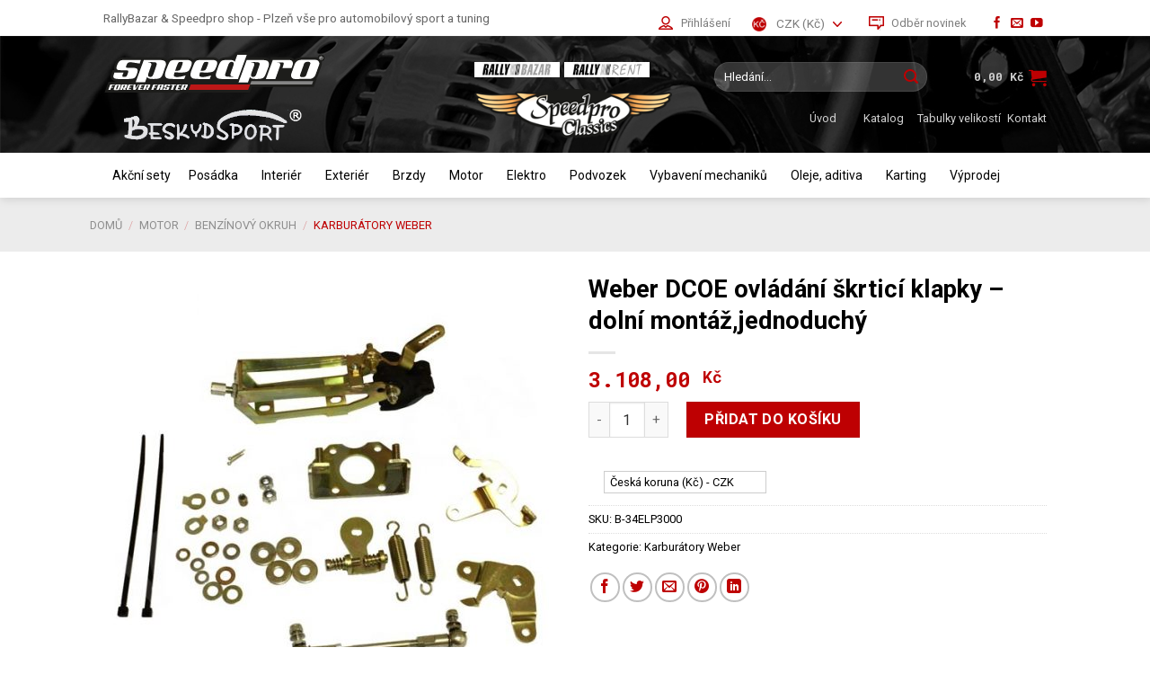

--- FILE ---
content_type: text/html; charset=UTF-8
request_url: https://speedpro.eu/produkt/weber-dcoe-ovladani-skrtici-klapky-dolni-montazjednoduchy/
body_size: 46598
content:
<!DOCTYPE html>
<!--[if IE 9 ]> <html lang="cs-CZ" class="ie9 loading-site no-js bg-fill"> <![endif]-->
<!--[if IE 8 ]> <html lang="cs-CZ" class="ie8 loading-site no-js bg-fill"> <![endif]-->
<!--[if (gte IE 9)|!(IE)]><!--><html lang="cs-CZ" class="loading-site no-js bg-fill"> <!--<![endif]-->
<head>
	<meta charset="UTF-8" />
	<meta name="viewport" content="width=device-width, initial-scale=1.0, maximum-scale=1.0, user-scalable=no" />

	<link rel="profile" href="http://gmpg.org/xfn/11" />
	<link rel="pingback" href="https://speedpro.eu/xmlrpc.php" />

	<script type="045e51e8ca031e3b7cbafa40-text/javascript">(function(html){html.className = html.className.replace(/\bno-js\b/,'js')})(document.documentElement);</script>
<meta name='robots' content='index, follow, max-image-preview:large, max-snippet:-1, max-video-preview:-1' />
	<style>img:is([sizes="auto" i], [sizes^="auto," i]) { contain-intrinsic-size: 3000px 1500px }</style>
	<meta name="viewport" content="width=device-width, initial-scale=1, maximum-scale=1" /><script type="045e51e8ca031e3b7cbafa40-text/javascript">window._wca = window._wca || [];</script>

	<!-- This site is optimized with the Yoast SEO plugin v26.7 - https://yoast.com/wordpress/plugins/seo/ -->
	<title>Weber DCOE ovládání klapky - dolní, jednoduché</title><style id="rocket-critical-css">@keyframes spin{from{transform:rotate(0deg)}to{transform:rotate(360deg)}}button.pswp__button{box-shadow:none!important;background-image:url(https://speedpro.eu/wp-content/plugins/woocommerce/assets/css/photoswipe/default-skin/default-skin.png)!important}button.pswp__button,button.pswp__button--arrow--left::before,button.pswp__button--arrow--right::before{background-color:transparent!important}button.pswp__button--arrow--left,button.pswp__button--arrow--right{background-image:none!important}.pswp{display:none;position:absolute;width:100%;height:100%;left:0;top:0;overflow:hidden;-ms-touch-action:none;touch-action:none;z-index:1500;-webkit-text-size-adjust:100%;-webkit-backface-visibility:hidden;outline:0}.pswp *{-webkit-box-sizing:border-box;box-sizing:border-box}.pswp__bg{position:absolute;left:0;top:0;width:100%;height:100%;background:#000;opacity:0;-webkit-transform:translateZ(0);transform:translateZ(0);-webkit-backface-visibility:hidden;will-change:opacity}.pswp__scroll-wrap{position:absolute;left:0;top:0;width:100%;height:100%;overflow:hidden}.pswp__container{-ms-touch-action:none;touch-action:none;position:absolute;left:0;right:0;top:0;bottom:0}.pswp__container{-webkit-touch-callout:none}.pswp__bg{will-change:opacity}.pswp__container{-webkit-backface-visibility:hidden}.pswp__item{position:absolute;left:0;right:0;top:0;bottom:0;overflow:hidden}.pswp__button{width:44px;height:44px;position:relative;background:0 0;overflow:visible;-webkit-appearance:none;display:block;border:0;padding:0;margin:0;float:right;opacity:.75;-webkit-box-shadow:none;box-shadow:none}.pswp__button::-moz-focus-inner{padding:0;border:0}.pswp__button,.pswp__button--arrow--left:before,.pswp__button--arrow--right:before{background:url(https://speedpro.eu/wp-content/plugins/woocommerce/assets/css/photoswipe/default-skin/default-skin.png) 0 0 no-repeat;background-size:264px 88px;width:44px;height:44px}.pswp__button--close{background-position:0 -44px}.pswp__button--zoom{display:none;background-position:-88px 0}.pswp__button--arrow--left,.pswp__button--arrow--right{background:0 0;top:50%;margin-top:-50px;width:70px;height:100px;position:absolute}.pswp__button--arrow--left{left:0}.pswp__button--arrow--right{right:0}.pswp__button--arrow--left:before,.pswp__button--arrow--right:before{content:'';top:35px;background-color:rgba(0,0,0,.3);height:30px;width:32px;position:absolute}.pswp__button--arrow--left:before{left:6px;background-position:-138px -44px}.pswp__button--arrow--right:before{right:6px;background-position:-94px -44px}.pswp__share-modal{display:block;background:rgba(0,0,0,.5);width:100%;height:100%;top:0;left:0;padding:10px;position:absolute;z-index:1600;opacity:0;-webkit-backface-visibility:hidden;will-change:opacity}.pswp__share-modal--hidden{display:none}.pswp__share-tooltip{z-index:1620;position:absolute;background:#fff;top:56px;border-radius:2px;display:block;width:auto;right:44px;-webkit-box-shadow:0 2px 5px rgba(0,0,0,.25);box-shadow:0 2px 5px rgba(0,0,0,.25);-webkit-transform:translateY(6px);-ms-transform:translateY(6px);transform:translateY(6px);-webkit-backface-visibility:hidden;will-change:transform}.pswp__counter{position:absolute;left:0;top:0;height:44px;font-size:13px;line-height:44px;color:#fff;opacity:.75;padding:0 10px}.pswp__caption{position:absolute;left:0;bottom:0;width:100%;min-height:44px}.pswp__caption__center{text-align:left;max-width:420px;margin:0 auto;font-size:13px;padding:10px;line-height:20px;color:#ccc}.pswp__preloader{width:44px;height:44px;position:absolute;top:0;left:50%;margin-left:-22px;opacity:0;will-change:opacity;direction:ltr}@media screen and (max-width:1024px){.pswp__preloader{position:relative;left:auto;top:auto;margin:0;float:right}}.pswp__ui{-webkit-font-smoothing:auto;visibility:visible;opacity:1;z-index:1550}.pswp__top-bar{position:absolute;left:0;top:0;height:44px;width:100%}.pswp__caption,.pswp__top-bar{-webkit-backface-visibility:hidden;will-change:opacity}.pswp__caption,.pswp__top-bar{background-color:rgba(0,0,0,.5)}.pswp__ui--hidden .pswp__button--arrow--left,.pswp__ui--hidden .pswp__button--arrow--right,.pswp__ui--hidden .pswp__caption,.pswp__ui--hidden .pswp__top-bar{opacity:.001}#mega-menu-wrap-primary,#mega-menu-wrap-primary #mega-menu-primary,#mega-menu-wrap-primary #mega-menu-primary ul.mega-sub-menu,#mega-menu-wrap-primary #mega-menu-primary li.mega-menu-item,#mega-menu-wrap-primary #mega-menu-primary a.mega-menu-link{border-radius:0;box-shadow:none;background:none;border:0;bottom:auto;box-sizing:border-box;clip:auto;color:#666;display:block;float:none;font-family:inherit;font-size:14px;height:auto;left:auto;line-height:1.7;list-style-type:none;margin:0;min-height:auto;max-height:none;min-width:auto;max-width:none;opacity:1;outline:none;overflow:visible;padding:0;position:relative;right:auto;text-align:left;text-decoration:none;text-indent:0;text-transform:none;transform:none;top:auto;vertical-align:baseline;visibility:inherit;width:auto;word-wrap:break-word;white-space:normal}#mega-menu-wrap-primary:before,#mega-menu-wrap-primary:after,#mega-menu-wrap-primary #mega-menu-primary:before,#mega-menu-wrap-primary #mega-menu-primary:after,#mega-menu-wrap-primary #mega-menu-primary ul.mega-sub-menu:before,#mega-menu-wrap-primary #mega-menu-primary ul.mega-sub-menu:after,#mega-menu-wrap-primary #mega-menu-primary li.mega-menu-item:before,#mega-menu-wrap-primary #mega-menu-primary li.mega-menu-item:after,#mega-menu-wrap-primary #mega-menu-primary a.mega-menu-link:before,#mega-menu-wrap-primary #mega-menu-primary a.mega-menu-link:after{display:none}#mega-menu-wrap-primary{border-radius:0}@media only screen and (min-width:601px){#mega-menu-wrap-primary{background:rgba(221,221,221,0)}}#mega-menu-wrap-primary #mega-menu-primary{text-align:left;padding:0px 0px 0px 0px}#mega-menu-wrap-primary #mega-menu-primary a.mega-menu-link{display:inline}#mega-menu-wrap-primary #mega-menu-primary li.mega-menu-item>ul.mega-sub-menu{display:block;visibility:hidden;opacity:1}@media only screen and (max-width:600px){#mega-menu-wrap-primary #mega-menu-primary li.mega-menu-item>ul.mega-sub-menu{display:none;visibility:visible;opacity:1}}@media only screen and (min-width:601px){#mega-menu-wrap-primary #mega-menu-primary[data-effect="fade_up"] li.mega-menu-item.mega-menu-megamenu>ul.mega-sub-menu{opacity:0;transform:translate(0,10px)}}#mega-menu-wrap-primary #mega-menu-primary li.mega-menu-item.mega-menu-megamenu ul.mega-sub-menu ul.mega-sub-menu{visibility:inherit;opacity:1;display:block}#mega-menu-wrap-primary #mega-menu-primary li.mega-menu-item a.mega-menu-link:before{display:inline-block;font:inherit;font-family:dashicons;position:static;margin:0 6px 0 0px;vertical-align:top;-webkit-font-smoothing:antialiased;-moz-osx-font-smoothing:grayscale;color:inherit;background:transparent;height:auto;width:auto;top:auto}@media only screen and (min-width:601px){#mega-menu-wrap-primary #mega-menu-primary>li.mega-menu-megamenu.mega-menu-item{position:static}}#mega-menu-wrap-primary #mega-menu-primary>li.mega-menu-item{margin:0 0px 0 0;display:inline-block;height:auto;vertical-align:middle}#mega-menu-wrap-primary #mega-menu-primary>li.mega-menu-item>a.mega-menu-link{line-height:40px;height:40px;padding:0px 10px 0px 10px;vertical-align:baseline;width:auto;display:block;color:black;text-transform:none;text-decoration:none;text-align:left;background:rgba(0,0,0,0);border:0;border-radius:0;font-family:inherit;font-size:14px;font-weight:normal;outline:none}@media only screen and (max-width:600px){#mega-menu-wrap-primary #mega-menu-primary>li.mega-menu-item{display:list-item;margin:0;clear:both;border:0}#mega-menu-wrap-primary #mega-menu-primary>li.mega-menu-item>a.mega-menu-link{border-radius:0;border:0;margin:0;line-height:40px;height:40px;padding:0 10px;background:transparent;text-align:left;color:#ffffff;font-size:14px}}#mega-menu-wrap-primary #mega-menu-primary>li.mega-menu-megamenu>ul.mega-sub-menu{z-index:999;border-radius:0;background:white;border:0;padding:10px 0px 0px 10px;position:absolute;width:100%;max-width:none;left:0}@media only screen and (max-width:600px){#mega-menu-wrap-primary #mega-menu-primary>li.mega-menu-megamenu>ul.mega-sub-menu{float:left;position:static;width:100%}}@media only screen and (min-width:601px){#mega-menu-wrap-primary #mega-menu-primary>li.mega-menu-megamenu>ul.mega-sub-menu li.mega-menu-columns-1-of-3{width:33.3333333333%}}#mega-menu-wrap-primary #mega-menu-primary>li.mega-menu-megamenu>ul.mega-sub-menu>li.mega-menu-item ul.mega-sub-menu{clear:both}#mega-menu-wrap-primary #mega-menu-primary>li.mega-menu-megamenu>ul.mega-sub-menu>li.mega-menu-item{color:#666;font-family:inherit;font-size:14px;display:block;float:left;clear:none;padding:0px 0px 0px 0px;vertical-align:top}#mega-menu-wrap-primary #mega-menu-primary>li.mega-menu-megamenu>ul.mega-sub-menu>li.mega-menu-item.mega-menu-clear{clear:left}#mega-menu-wrap-primary #mega-menu-primary>li.mega-menu-megamenu>ul.mega-sub-menu>li.mega-menu-item>a.mega-menu-link{color:#222;font-family:inherit;font-size:14px;text-transform:none;text-decoration:none;font-weight:bold;text-align:left;margin:0px 0px 0px 0px;padding:0px 0px 0px 0px;vertical-align:top;display:block;border:0}#mega-menu-wrap-primary #mega-menu-primary>li.mega-menu-megamenu>ul.mega-sub-menu>li.mega-menu-item li.mega-menu-item>a.mega-menu-link{color:#666;font-family:inherit;font-size:14px;text-transform:none;text-decoration:none;font-weight:normal;text-align:left;margin:0px 0px 0px 0px;padding:0px 0px 0px 0px;vertical-align:top;display:block;border:0}@media only screen and (max-width:600px){#mega-menu-wrap-primary #mega-menu-primary>li.mega-menu-megamenu>ul.mega-sub-menu{border:0;padding:10px;border-radius:0}#mega-menu-wrap-primary #mega-menu-primary>li.mega-menu-megamenu>ul.mega-sub-menu>li.mega-menu-item{width:50%}#mega-menu-wrap-primary #mega-menu-primary>li.mega-menu-megamenu>ul.mega-sub-menu>li:nth-child(odd){clear:left}}#mega-menu-wrap-primary #mega-menu-primary li.mega-menu-item-has-children>a.mega-menu-link>span.mega-indicator{display:inline-block;width:auto;background:transparent;position:relative;left:auto;min-width:auto;font-size:inherit;padding:0;margin:0 0 0 6px;height:auto;line-height:inherit;color:inherit}#mega-menu-wrap-primary #mega-menu-primary li.mega-menu-item-has-children>a.mega-menu-link>span.mega-indicator:after{content:"";font-family:dashicons;font-weight:normal;display:inline-block;margin:0;vertical-align:top;-webkit-font-smoothing:antialiased;-moz-osx-font-smoothing:grayscale;transform:rotate(0);color:inherit;position:relative;background:transparent;height:auto;width:auto;right:auto;line-height:inherit}#mega-menu-wrap-primary #mega-menu-primary li.mega-menu-item-has-children li.mega-menu-item-has-children>a.mega-menu-link>span.mega-indicator{float:right}@media only screen and (max-width:600px){#mega-menu-wrap-primary #mega-menu-primary li.mega-menu-item-has-children>a.mega-menu-link>span.mega-indicator{float:right}}#mega-menu-wrap-primary #mega-menu-primary li.mega-menu-megamenu:not(.mega-menu-tabbed) li.mega-menu-item-has-children:not(.mega-collapse-children)>a.mega-menu-link>span.mega-indicator{display:none}@media only screen and (max-width:600px){#mega-menu-wrap-primary:after{content:"";display:table;clear:both}}#mega-menu-wrap-primary .mega-menu-toggle{display:none;z-index:1;background:#222;border-radius:2px 2px 2px 2px;line-height:40px;height:40px;text-align:left;outline:none;white-space:nowrap}@media only screen and (max-width:600px){#mega-menu-wrap-primary .mega-menu-toggle{display:-webkit-box;display:-ms-flexbox;display:-webkit-flex;display:flex}}#mega-menu-wrap-primary .mega-menu-toggle .mega-toggle-blocks-left,#mega-menu-wrap-primary .mega-menu-toggle .mega-toggle-blocks-center,#mega-menu-wrap-primary .mega-menu-toggle .mega-toggle-blocks-right{display:-webkit-box;display:-ms-flexbox;display:-webkit-flex;display:flex;-ms-flex-preferred-size:33.33%;-webkit-flex-basis:33.33%;flex-basis:33.33%}#mega-menu-wrap-primary .mega-menu-toggle .mega-toggle-blocks-left{-webkit-box-flex:1;-ms-flex:1;-webkit-flex:1;flex:1;-webkit-box-pack:start;-ms-flex-pack:start;-webkit-justify-content:flex-start;justify-content:flex-start}#mega-menu-wrap-primary .mega-menu-toggle .mega-toggle-blocks-center{-webkit-box-pack:center;-ms-flex-pack:center;-webkit-justify-content:center;justify-content:center}#mega-menu-wrap-primary .mega-menu-toggle .mega-toggle-blocks-right{-webkit-box-flex:1;-ms-flex:1;-webkit-flex:1;flex:1;-webkit-box-pack:end;-ms-flex-pack:end;-webkit-justify-content:flex-end;justify-content:flex-end}#mega-menu-wrap-primary .mega-menu-toggle .mega-toggle-blocks-right .mega-toggle-block{margin-right:6px}#mega-menu-wrap-primary .mega-menu-toggle .mega-toggle-blocks-right .mega-toggle-block:only-child{margin-left:6px}#mega-menu-wrap-primary .mega-menu-toggle .mega-toggle-block{display:-webkit-box;display:-ms-flexbox;display:-webkit-flex;display:flex;height:100%;outline:0;-webkit-align-self:center;-ms-flex-item-align:center;align-self:center;-ms-flex-negative:0;-webkit-flex-shrink:0;flex-shrink:0}@media only screen and (max-width:600px){#mega-menu-wrap-primary .mega-menu-toggle+#mega-menu-primary{background:#222;padding:0px 0px 0px 0px;display:none}}#mega-menu-wrap-primary .mega-menu-toggle .mega-toggle-block-1:after{content:"";font-family:"dashicons";font-size:24px;color:#ffffff;margin:0 0 0 5px}#mega-menu-wrap-primary .mega-menu-toggle .mega-toggle-block-1 .mega-toggle-label{color:#ffffff;font-size:14px}#mega-menu-wrap-primary .mega-menu-toggle .mega-toggle-block-1 .mega-toggle-label .mega-toggle-label-open{display:none}#mega-menu-wrap-primary .mega-menu-toggle .mega-toggle-block-1 .mega-toggle-label .mega-toggle-label-closed{display:inline}#mega-menu-wrap-primary{clear:both}.yith-wcbm-badge{position:absolute;display:flex;justify-content:center;flex-direction:column;box-sizing:border-box;text-align:center;line-height:normal;z-index:50;font-family:"Open Sans",sans-serif;font-size:13px;min-width:max-content}@font-face{font-family:'Open Sans';font-style:normal;font-weight:400;src:url(https://speedpro.eu/wp-content/plugins/yith-woocommerce-badges-management/assets/fonts/open-sans/open-sans-v27-latin-ext_latin-regular.eot);src:local('Open Sans'),url(https://speedpro.eu/wp-content/plugins/yith-woocommerce-badges-management/assets/fonts/open-sans/open-sans-v27-latin-ext_latin-regular.eot?#iefix) format('embedded-opentype'),url(https://speedpro.eu/wp-content/plugins/yith-woocommerce-badges-management/assets/fonts/open-sans/open-sans-v27-latin-ext_latin-regular.woff2) format('woff2'),url(https://speedpro.eu/wp-content/plugins/yith-woocommerce-badges-management/assets/fonts/open-sans/open-sans-v27-latin-ext_latin-regular.woff) format('woff'),url(https://speedpro.eu/wp-content/plugins/yith-woocommerce-badges-management/assets/fonts/open-sans/open-sans-v27-latin-ext_latin-regular.ttf) format('truetype'),url(https://speedpro.eu/wp-content/plugins/yith-woocommerce-badges-management/assets/fonts/open-sans/open-sans-v27-latin-ext_latin-regular.svg#OpenSans) format('svg')}@font-face{font-family:'Open Sans';font-style:normal;font-weight:700;src:url(https://speedpro.eu/wp-content/plugins/yith-woocommerce-badges-management/assets/fonts/open-sans/open-sans-v27-latin-ext_latin-700.eot);src:local('Open Sans'),url(https://speedpro.eu/wp-content/plugins/yith-woocommerce-badges-management/assets/fonts/open-sans/open-sans-v27-latin-ext_latin-700.eot?#iefix) format('embedded-opentype'),url(https://speedpro.eu/wp-content/plugins/yith-woocommerce-badges-management/assets/fonts/open-sans/open-sans-v27-latin-ext_latin-700.woff2) format('woff2'),url(https://speedpro.eu/wp-content/plugins/yith-woocommerce-badges-management/assets/fonts/open-sans/open-sans-v27-latin-ext_latin-700.woff) format('woff'),url(https://speedpro.eu/wp-content/plugins/yith-woocommerce-badges-management/assets/fonts/open-sans/open-sans-v27-latin-ext_latin-700.ttf) format('truetype'),url(https://speedpro.eu/wp-content/plugins/yith-woocommerce-badges-management/assets/fonts/open-sans/open-sans-v27-latin-ext_latin-700.svg#OpenSans) format('svg')}@font-face{font-family:'Open Sans';font-style:italic;font-weight:400;src:url(https://speedpro.eu/wp-content/plugins/yith-woocommerce-badges-management/assets/fonts/open-sans/open-sans-v27-latin-ext_latin-italic.eot);src:local('Open Sans'),url(https://speedpro.eu/wp-content/plugins/yith-woocommerce-badges-management/assets/fonts/open-sans/open-sans-v27-latin-ext_latin-italic.eot?#iefix) format('embedded-opentype'),url(https://speedpro.eu/wp-content/plugins/yith-woocommerce-badges-management/assets/fonts/open-sans/open-sans-v27-latin-ext_latin-italic.woff2) format('woff2'),url(https://speedpro.eu/wp-content/plugins/yith-woocommerce-badges-management/assets/fonts/open-sans/open-sans-v27-latin-ext_latin-italic.woff) format('woff'),url(https://speedpro.eu/wp-content/plugins/yith-woocommerce-badges-management/assets/fonts/open-sans/open-sans-v27-latin-ext_latin-italic.ttf) format('truetype'),url(https://speedpro.eu/wp-content/plugins/yith-woocommerce-badges-management/assets/fonts/open-sans/open-sans-v27-latin-ext_latin-italic.svg#OpenSans) format('svg')}@font-face{font-family:'Open Sans';font-style:italic;font-weight:700;src:url(https://speedpro.eu/wp-content/plugins/yith-woocommerce-badges-management/assets/fonts/open-sans/open-sans-v27-latin-ext_latin-700italic.eot);src:local('Open Sans'),url(https://speedpro.eu/wp-content/plugins/yith-woocommerce-badges-management/assets/fonts/open-sans/open-sans-v27-latin-ext_latin-700italic.eot?#iefix) format('embedded-opentype'),url(https://speedpro.eu/wp-content/plugins/yith-woocommerce-badges-management/assets/fonts/open-sans/open-sans-v27-latin-ext_latin-700italic.woff2) format('woff2'),url(https://speedpro.eu/wp-content/plugins/yith-woocommerce-badges-management/assets/fonts/open-sans/open-sans-v27-latin-ext_latin-700italic.woff) format('woff'),url(https://speedpro.eu/wp-content/plugins/yith-woocommerce-badges-management/assets/fonts/open-sans/open-sans-v27-latin-ext_latin-700italic.ttf) format('truetype'),url(https://speedpro.eu/wp-content/plugins/yith-woocommerce-badges-management/assets/fonts/open-sans/open-sans-v27-latin-ext_latin-700italic.svg#OpenSans) format('svg')}.wcml-dropdown{width:15.5em;max-width:100%;position:relative}.wcml-dropdown>ul{position:relative;padding:0;margin:0!important;list-style-type:none}.wcml-dropdown li{list-style-type:none;padding:0;margin:0;border:1px solid #cdcdcd;background-color:#fff}.wcml-dropdown a{display:block;text-decoration:none;padding:.5em .5em .4em;line-height:1;box-shadow:none!important}.wcml-dropdown a.wcml-cs-item-toggle{position:relative;padding-right:calc(10px + .7em + .7em)}.wcml-dropdown a.wcml-cs-item-toggle:after{content:'';vertical-align:middle;display:inline-block;border:.35em solid transparent;border-top:.5em solid;position:absolute;right:10px;top:calc(50% - .175em)}.wcml-dropdown .wcml-cs-submenu{visibility:hidden;position:absolute;top:100%;right:0;left:0;border-top:1px solid #cdcdcd;padding:0;margin:0!important;list-style-type:none;z-index:101}.wcml-dropdown .wcml-cs-submenu li{padding:0;margin:0;border:solid #cdcdcd;border-width:0 1px 1px 1px}.woocommerce .wcml-dropdown.product{margin:1em 0;overflow:visible}html{font-family:sans-serif;-ms-text-size-adjust:100%;-webkit-text-size-adjust:100%}body{margin:0}aside,figure,header,main,nav{display:block}a{background-color:transparent}strong{font-weight:inherit}strong{font-weight:bolder}img{border-style:none}button,input{font:inherit}button,input{overflow:visible}button{text-transform:none}button,html [type=button],[type=submit]{-webkit-appearance:button}button::-moz-focus-inner,input::-moz-focus-inner{border:0;padding:0}button:-moz-focusring,input:-moz-focusring{outline:1px dotted ButtonText}[type=number]::-webkit-inner-spin-button,[type=number]::-webkit-outer-spin-button{height:auto}[type=search]{-webkit-appearance:textfield}[type=search]::-webkit-search-cancel-button,[type=search]::-webkit-search-decoration{-webkit-appearance:none}*,*:before,*:after{-webkit-box-sizing:border-box;box-sizing:border-box}html{-webkit-box-sizing:border-box;box-sizing:border-box;background-attachment:fixed}body{color:#777;scroll-behavior:smooth;-webkit-font-smoothing:antialiased;-moz-osx-font-smoothing:grayscale}img{max-width:100%;height:auto;display:inline-block;vertical-align:middle}figure{margin:0}p:empty{display:none}a,button,input{-ms-touch-action:manipulation;touch-action:manipulation}ins{text-decoration:none}.col{position:relative;margin:0;padding:0 15px 30px;width:100%}.col-fit{-webkit-box-flex:1;-ms-flex:1;flex:1}.col-inner{position:relative;margin-left:auto;margin-right:auto;width:100%;background-position:50% 50%;background-size:cover;background-repeat:no-repeat;-webkit-box-flex:1;-ms-flex:1 0 auto;flex:1 0 auto}@media screen and (min-width:850px){.col:first-child .col-inner{margin-left:auto;margin-right:0}.col+.col .col-inner{margin-right:auto;margin-left:0}}@media screen and (max-width:849px){.col{padding-bottom:30px}}.align-middle{-webkit-box-align:center!important;-ms-flex-align:center!important;align-items:center!important;-ms-flex-item-align:center!important;align-self:center!important;vertical-align:middle!important}.align-center{-webkit-box-pack:center!important;-ms-flex-pack:center!important;justify-content:center!important}.small-12{max-width:100%;-ms-flex-preferred-size:100%;flex-basis:100%}@media screen and (min-width:550px){.medium-6{max-width:50%;-ms-flex-preferred-size:50%;flex-basis:50%}}@media screen and (min-width:850px){.large-6{max-width:50%;-ms-flex-preferred-size:50%;flex-basis:50%}.large-12{max-width:100%;-ms-flex-preferred-size:100%;flex-basis:100%}}body,.container,.row{width:100%;margin-left:auto;margin-right:auto}.container{padding-left:15px;padding-right:15px}.container,.row{max-width:1080px}.row.row-small{max-width:1065px}.flex-row{-js-display:flex;display:-webkit-box;display:-ms-flexbox;display:flex;-webkit-box-orient:horizontal;-webkit-box-direction:normal;-ms-flex-flow:row nowrap;flex-flow:row nowrap;-webkit-box-align:center;-ms-flex-align:center;align-items:center;-webkit-box-pack:justify;-ms-flex-pack:justify;justify-content:space-between;width:100%}.header .flex-row{height:100%}.flex-col{max-height:100%}.flex-grow{-webkit-box-flex:1;-ms-flex:1;flex:1;-ms-flex-negative:1;-ms-flex-preferred-size:auto!important}.flex-center{margin:0 auto}.flex-left{margin-right:auto}.flex-right{margin-left:auto}@media (max-width:849px){.medium-flex-wrap{-webkit-box-orient:vertical;-webkit-box-direction:normal;-ms-flex-flow:column wrap;flex-flow:column wrap}.medium-flex-wrap .flex-col{padding-top:5px;padding-bottom:5px;-webkit-box-flex:0;-ms-flex-positive:0;flex-grow:0;width:100%}}@media all and (-ms-high-contrast:none){.nav>li>a>i{top:-1px}}.row{width:100%;-js-display:flex;display:-webkit-box;display:-ms-flexbox;display:flex;-webkit-box-orient:horizontal;-webkit-box-direction:normal;-ms-flex-flow:row wrap;flex-flow:row wrap}.row>div:not(.col):not([class^=col-]):not([class*=" col-"]){width:100%!important}.container .row:not(.row-collapse){padding-left:0;padding-right:0;margin-left:-15px;margin-right:-15px;width:auto}.row-full-width{max-width:100%!important}.container .row-small:not(.row-collapse){margin-left:-10px;margin-right:-10px;margin-bottom:0}.row-small>.col{padding:0 9.8px 19.6px;margin-bottom:0}.row-solid{overflow:hidden}.row-solid .col{position:relative;padding:0}.row-solid .col-inner{padding:15px}.row-solid .col:before{position:absolute;content:" ";height:100%;top:0;left:-1px;border-left:1px dashed #ddd}.row-solid .col:after{position:absolute;content:" ";width:100%;height:0;top:auto;left:0;bottom:-1px;border-bottom:1px dashed #ddd}.row-solid .col:before{border-left-style:solid}.row-solid .col:after{border-bottom-style:solid}.nav p{margin:0;padding-bottom:0}.nav,.nav ul:not(.nav-dropdown){margin:0;padding:0}.nav{width:100%;position:relative;display:inline-block;display:-webkit-box;display:-ms-flexbox;display:flex;-webkit-box-orient:horizontal;-webkit-box-direction:normal;-ms-flex-flow:row wrap;flex-flow:row wrap;-webkit-box-align:center;-ms-flex-align:center;align-items:center}.nav>li{display:inline-block;list-style:none;margin:0;padding:0;position:relative;margin:0 7px}.nav>li>a{padding:10px 0;display:inline-block;display:-webkit-inline-box;display:-ms-inline-flexbox;display:inline-flex;-ms-flex-wrap:wrap;flex-wrap:wrap;-webkit-box-align:center;-ms-flex-align:center;align-items:center}.nav.nav-small>li>a{vertical-align:top;padding-top:5px;padding-bottom:5px;font-weight:400}.nav-small.nav>li.html{font-size:.75em}.nav-center{-webkit-box-pack:center;-ms-flex-pack:center;justify-content:center}.nav-left{-webkit-box-pack:start;-ms-flex-pack:start;justify-content:flex-start}.nav-right{-webkit-box-pack:end;-ms-flex-pack:end;justify-content:flex-end}@media (max-width:849px){.medium-nav-center{-webkit-box-pack:center;-ms-flex-pack:center;justify-content:center}}.nav>li>a{color:rgba(102,102,102,.85)}.nav li:first-child{margin-left:0!important}.nav li:last-child{margin-right:0!important}.nav-uppercase>li>a{letter-spacing:.02em;text-transform:uppercase;font-weight:bolder}@media (min-width:850px){.nav-divided>li{margin:0 .7em}.nav-divided>li+li>a:after{content:"";position:absolute;top:50%;width:1px;border-left:1px solid rgba(0,0,0,.1);height:15px;margin-top:-7px;left:-1em}}li.html form,li.html input{margin:0}.nav-line>li>a:before{content:" ";position:absolute;top:0;left:50%;-webkit-transform:translateX(-50%);-ms-transform:translateX(-50%);transform:translateX(-50%);width:100%;background-color:#446084;opacity:0;height:3px}.nav.nav-vertical{-webkit-box-orient:vertical;-webkit-box-direction:normal;-ms-flex-flow:column;flex-flow:column}.nav.nav-vertical li{list-style:none;margin:0;width:100%}.nav-vertical li li{font-size:1em;padding-left:.5em}.nav-vertical>li{display:-webkit-box;display:-ms-flexbox;display:flex;-webkit-box-orient:horizontal;-webkit-box-direction:normal;-ms-flex-flow:row wrap;flex-flow:row wrap;-webkit-box-align:center;-ms-flex-align:center;align-items:center}.nav-vertical>li ul{width:100%}.nav-vertical li li.menu-item-has-children{margin-bottom:1em}.nav-vertical li li.menu-item-has-children:not(:first-child){margin-top:1em}.nav-vertical>li>ul>li a,.nav-vertical>li>a{display:-webkit-box;display:-ms-flexbox;display:flex;-webkit-box-align:center;-ms-flex-align:center;align-items:center;width:auto;-webkit-box-flex:1;-ms-flex-positive:1;flex-grow:1}.nav-vertical li li.menu-item-has-children>a{color:#000;text-transform:uppercase;font-size:.8em;font-weight:bolder}.nav-vertical>li.html{padding-top:1em;padding-bottom:1em}.nav-vertical>li>ul li a{color:#666}.nav-vertical>li>ul{margin:0 0 2em;padding-left:1em}.nav .children{position:fixed;opacity:0;left:-99999px;-webkit-transform:translateX(-10px);-ms-transform:translateX(-10px);transform:translateX(-10px)}.nav-sidebar.nav-vertical>li+li{border-top:1px solid #ececec}.nav-vertical>li+li{border-top:1px solid #ececec}.badge-container{margin:30px 0 0}.banner{position:relative;background-color:#446084;width:100%;min-height:30px}.banner-bg{overflow:hidden}.banner-layers{max-height:100%;height:100%;position:relative}@media (max-width:549px){.banner-layers{overflow:auto;-webkit-overflow-scrolling:touch}}.banner-layers>*{position:absolute!important}.button,button,input[type=submit],input[type=button]{position:relative;display:inline-block;background-color:transparent;text-transform:uppercase;font-size:.97em;letter-spacing:.03em;font-weight:bolder;text-align:center;color:currentColor;text-decoration:none;border:1px solid transparent;vertical-align:middle;border-radius:0;margin-top:0;margin-right:1em;text-shadow:none;line-height:2.4em;min-height:2.5em;padding:0 1.2em;max-width:100%;text-rendering:optimizeLegibility;-webkit-box-sizing:border-box;box-sizing:border-box}.button.is-outline{line-height:2.19em}.button,input[type=submit],input[type=button].button{color:#fff;background-color:#446084;background-color:var(--primary-color);border-color:rgba(0,0,0,.05)}.button.is-outline{border:2px solid currentColor;background-color:transparent}.is-form,input[type=button].is-form{overflow:hidden;position:relative;background-color:#f9f9f9;text-shadow:1px 1px 1px #fff;color:#666;border:1px solid #ddd;text-transform:none;font-weight:400}.dark input[type=submit]{color:#fff}.is-outline{color:silver}input[type=submit],input[type=submit]{background-color:#446084}.secondary,.button.alt{background-color:#d26e4b}.flex-col button,.flex-col .button,.flex-col input{margin-bottom:0}.is-divider{height:3px;display:block;background-color:rgba(0,0,0,.1);margin:1em 0;width:100%;max-width:30px}.widget .is-divider{margin-top:.66em}.dark .is-divider{background-color:rgba(255,255,255,.3)}form{margin-bottom:0}input[type=email],input[type=search],input[type=number]{-webkit-box-sizing:border-box;box-sizing:border-box;border:1px solid #ddd;padding:0 .75em;height:2.507em;font-size:.97em;border-radius:0;max-width:100%;width:100%;vertical-align:middle;background-color:#fff;color:#333;-webkit-box-shadow:inset 0 1px 2px rgba(0,0,0,.1);box-shadow:inset 0 1px 2px rgba(0,0,0,.1)}input[type=email],input[type=search],input[type=number]{-webkit-appearance:none;-moz-appearance:none;appearance:none}label{font-weight:700;display:block;font-size:.9em;margin-bottom:.4em}.form-flat input:not([type=submit]){background-color:rgba(0,0,0,.03);-webkit-box-shadow:none;box-shadow:none;border-color:rgba(0,0,0,.09);color:currentColor!important;border-radius:99px}.form-flat button,.form-flat input{border-radius:99px}.form-flat .flex-row .flex-col{padding-right:4px}.nav-dark .form-flat input:not([type=submit]){background-color:rgba(255,255,255,.2)!important;border-color:rgba(255,255,255,.09);color:#fff}.nav-dark .form-flat input::-webkit-input-placeholder{color:#fff}.form-flat .button.icon{color:currentColor!important;border-color:transparent!important;background-color:transparent!important;-webkit-box-shadow:none;box-shadow:none}i[class^=icon-]{font-family:fl-icons!important;font-display:block;speak:none!important;margin:0;padding:0;display:inline-block;font-style:normal!important;font-weight:400!important;font-variant:normal!important;text-transform:none!important;position:relative;line-height:1.2}button i,.button i{vertical-align:middle;top:-1.5px}a.icon:not(.button){font-family:sans-serif;margin-left:.25em;margin-right:.25em;font-size:1.2em}.header a.icon:not(.button){margin-left:.3em;margin-right:.3em}.header .nav-small a.icon:not(.button){font-size:1em}.button.icon{margin-left:.12em;margin-right:.12em;min-width:2.5em;padding-left:.6em;padding-right:.6em;display:inline-block}.button.icon i{font-size:1.2em}.button.icon.circle{padding-left:0;padding-right:0}.button.icon.circle>i{margin:0 8px}.button.icon.circle>i:only-child{margin:0}.nav>li>a>i{vertical-align:middle;font-size:20px}.nav>li>a>i+span{margin-left:5px}.nav>li>a>span+i{margin-left:5px}.nav>li>a>i.icon-menu{font-size:1.9em}.nav>li.has-icon>a>i{min-width:1em}.nav-vertical>li>a>i{font-size:16px;opacity:.6}.image-icon{display:inline-block;height:auto;vertical-align:middle;position:relative}.image-icon img{max-width:32px;min-width:100%}[data-icon-label]{position:relative}[data-icon-label="0"]:after{display:none}[data-icon-label]:after{content:attr(data-icon-label);position:absolute;font-style:normal;font-family:Arial,Sans-serif!important;top:-10px;right:-10px;font-weight:bolder;background-color:#d26e4b;-webkit-box-shadow:1px 1px 3px 0 rgba(0,0,0,.3);box-shadow:1px 1px 3px 0 rgba(0,0,0,.3);font-size:11px;padding-left:2px;padding-right:2px;opacity:.9;line-height:17px;letter-spacing:-.5px;height:17px;min-width:17px;border-radius:99px;color:#fff;text-align:center;z-index:1}img{opacity:1}.img{position:relative}.img .img-inner{position:relative;overflow:hidden}.img,.img img{width:100%}.overlay{position:absolute;top:0;bottom:0;height:100%;left:-1px;right:-1px;background-color:rgba(0,0,0,.15)}.image-tools{padding:10px;position:absolute}.image-tools.top.right{padding-bottom:0;padding-left:0}@media only screen and (max-device-width:1024px){.image-tools{opacity:1!important;padding:5px}}.lightbox-content{background-color:#fff;max-width:875px;margin:0 auto;-webkit-box-shadow:3px 3px 20px 0 rgba(0,0,0,.15);box-shadow:3px 3px 20px 0 rgba(0,0,0,.15);position:relative}.pswp__bg{background-color:rgba(0,0,0,.6)}@media (min-width:549px){.pswp__top-bar{background-color:transparent!important}}.pswp__item{opacity:0}.pswp__caption__center{text-align:center}.mfp-hide{display:none!important}.loading-spin{position:relative}.loading-spin{content:"";margin:0 auto;font-size:10px;text-indent:-9999em;border-top:3px solid rgba(0,0,0,.1)!important;border-right:3px solid rgba(0,0,0,.1)!important;border-bottom:3px solid rgba(0,0,0,.1)!important;opacity:.8;border-left:3px solid #446084;-webkit-animation:spin .6s infinite linear;animation:spin .6s infinite linear;border-radius:50%;width:30px;height:30px}.loading-spin{border-radius:50%;width:30px;height:30px}@-webkit-keyframes spin{0%{-webkit-transform:rotate(0deg);transform:rotate(0deg)}100%{-webkit-transform:rotate(360deg);transform:rotate(360deg)}}@keyframes spin{0%{-webkit-transform:rotate(0deg);transform:rotate(0deg)}100%{-webkit-transform:rotate(360deg);transform:rotate(360deg)}}label{color:#222}.text-box{max-height:100%}.text-box .text-box-content{position:relative;z-index:10;-webkit-backface-visibility:hidden;backface-visibility:hidden}a{color:#334862;text-decoration:none}a.plain{color:currentColor}.dark a{color:currentColor}ul{list-style:disc}ul{margin-top:0;padding:0}ul ul{margin:1.5em 0 1.5em 3em}li{margin-bottom:.6em}.entry-summary ul li{margin-left:1.3em}.button,button,input{margin-bottom:1em}form,figure,p,ul{margin-bottom:1.3em}form p{margin-bottom:.5em}body{line-height:1.6}h1,h3{color:#555;width:100%;margin-top:0;margin-bottom:.5em;text-rendering:optimizeSpeed}h1{font-size:1.7em;line-height:1.3}h3{font-size:1.25em}@media (max-width:549px){h1{font-size:1.4em}h3{font-size:1em}}p{margin-top:0}p.lead{font-size:1.3em}.uppercase,span.widget-title{line-height:1.05;letter-spacing:.05em;text-transform:uppercase}span.widget-title{font-size:1em;font-weight:600}.is-normal{font-weight:400}.uppercase{line-height:1.2;text-transform:uppercase}.is-larger{font-size:1.3em}.is-small{font-size:.8em}@media (max-width:549px){.is-larger{font-size:1.2em}}.banner h3{font-size:2em}.banner h3{padding:0;font-weight:400;margin-top:.2em;margin-bottom:.2em;line-height:1}.banner p{padding:0;margin-top:1em;margin-bottom:1em}.nav>li>a{font-size:.8em}.nav>li.html{font-size:.85em}.nav-spacing-xsmall>li{margin:0}.container:after,.row:after{content:"";display:table;clear:both}@media (max-width:549px){.hide-for-small{display:none!important}}@media (min-width:850px){.show-for-medium{display:none!important}}@media (max-width:849px){.hide-for-medium{display:none!important}.medium-text-center{text-align:center!important;width:100%!important;float:none!important}}.full-width{width:100%!important;max-width:100%!important;padding-left:0!important;padding-right:0!important;display:block}.mb-0{margin-bottom:0!important}.ml-0{margin-left:0!important}.text-left{text-align:left}.text-center{text-align:center}.text-center>div{margin-left:auto;margin-right:auto}.relative{position:relative!important}.absolute{position:absolute!important}.fixed{position:fixed!important;z-index:12}.top{top:0}.right{right:0}.left{left:0}.bottom{bottom:0}.fill{position:absolute;top:0;left:0;height:100%;right:0;bottom:0;padding:0!important;margin:0!important}.bg-fill{background-size:cover!important;background-repeat:no-repeat!important;background-position:50% 50%}.circle{border-radius:999px!important;-o-object-fit:cover;object-fit:cover}.z-1{z-index:21}.z-3{z-index:23}.z-top{z-index:9995}.flex{display:-webkit-box;display:-ms-flexbox;display:flex;-js-display:flex}.no-scrollbar{-ms-overflow-style:-ms-autohiding-scrollbar;scrollbar-width:none}.no-scrollbar::-webkit-scrollbar{width:0!important;height:0!important}.screen-reader-text{clip:rect(1px,1px,1px,1px);position:absolute!important;height:1px;width:1px;overflow:hidden}@media screen and (max-width:549px){.x10{left:10%}.y50{top:50.3%;-webkit-transform:translateY(-50%);-ms-transform:translateY(-50%);transform:translateY(-50%)}}@media screen and (min-width:550px)and (max-width:849px){.md-x10{left:10%}.md-y50{top:50%;-webkit-transform:translateY(-50%)!important;-ms-transform:translateY(-50%)!important;transform:translateY(-50%)!important}}@media screen and (min-width:850px){.lg-x10{left:10%}.lg-y50{top:50%;-webkit-transform:translateY(-50%)!important;-ms-transform:translateY(-50%)!important;transform:translateY(-50%)!important}}.res-text{font-size:11px}@media screen and (min-width:550px){.res-text{font-size:1.8vw}}@media screen and (min-width:850px){.res-text{font-size:16px}}[data-animate]{will-change:filter,transform,opacity;-webkit-backface-visibility:hidden;-webkit-animation-fill-mode:forwards;animation-fill-mode:forwards;opacity:0!important}[data-animate=fadeInUp]{-webkit-transform:translate3d(0,70px,0);transform:translate3d(0,70px,0)}.is-border{border-width:1px;border-style:solid;border-color:#ececec;position:absolute;border-radius:0;margin:0;top:0;bottom:0;right:0;left:0}.is-dashed{border-style:dashed}.show-on-hover{opacity:0;-webkit-filter:blur(0);filter:blur(0)}.button.tooltip{opacity:1}.dark,.dark p{color:#f1f1f1}.dark label,.dark h3{color:#fff}.nav-dark .nav>li>a{color:rgba(255,255,255,.8)}.nav-dark .nav>li.html{color:#fff}.nav-dark span.amount{color:currentColor}html{overflow-x:hidden}@media (max-width:849px){body{overflow-x:hidden}}#wrapper,#main{background-color:#fff;position:relative}.header,.header-wrapper{width:100%;z-index:30;position:relative;background-size:cover;background-position:50% 0}.header-bg-color{background-color:rgba(255,255,255,.9)}.header-top,.header-bottom{display:-webkit-box;display:-ms-flexbox;display:flex;-webkit-box-align:center;-ms-flex-align:center;align-items:center;-ms-flex-wrap:no-wrap;flex-wrap:no-wrap}.header-bg-image,.header-bg-color{background-position:50% 0}.header-top{background-color:#446084;z-index:11;position:relative;min-height:20px}.header-main{z-index:10;position:relative}.header-bottom{z-index:9;position:relative;min-height:35px}.header-shadow .header-wrapper{-webkit-box-shadow:1px 1px 10px rgba(0,0,0,.15);box-shadow:1px 1px 10px rgba(0,0,0,.15)}.header-block{width:100%;min-height:15px}@media (max-width:849px){.header-main li.html.custom{display:none}}.widget{margin-bottom:1.5em}.widget ul{margin:0}.widget li{list-style:none}.widget>ul>li{list-style:none;margin-bottom:.3em;text-align:left;margin:0}.widget>ul>li li{list-style:none}.widget>ul>li>a{display:inline-block;padding:6px 0;-webkit-box-flex:1;-ms-flex:1;flex:1}.widget>ul>li:before{font-family:fl-icons;display:inline-block;opacity:.6;margin-right:6px}.widget>ul>li li>a{font-size:.9em;padding:3px 0;display:inline-block}.widget>ul>li+li{border-top:1px solid #ececec}.widget>ul>li ul{border-left:1px solid #ddd;margin:0 0 10px 3px;padding-left:15px;width:100%;display:none}.widget>ul>li ul li{border:0;margin:0}.widget>ul>li .count{opacity:.5;font-size:.7em;line-height:3em}.widget .current-cat>a{color:#000;font-weight:bolder}.breadcrumbs{color:#222;font-weight:700;letter-spacing:0;padding:0}.breadcrumbs .divider{position:relative;top:0;opacity:.35;margin:0 .3em;font-weight:300}.breadcrumbs a{color:rgba(102,102,102,.7);font-weight:400}.breadcrumbs a:first-of-type{margin-left:0}html{background-color:#5b5b5b}.back-to-top{margin:0;opacity:0;bottom:20px;right:20px;-webkit-transform:translateY(30%);-ms-transform:translateY(30%);transform:translateY(30%)}.logo{line-height:1;margin:0}.logo a{text-decoration:none;display:block;color:#446084;font-size:32px;text-transform:uppercase;font-weight:bolder;margin:0}.logo img{display:block;width:auto}.header-logo-dark,.nav-dark .header-logo{display:none!important}.nav-dark .header-logo-dark{display:block!important}.nav-dark .logo a{color:#fff}.logo-left .logo{margin-left:0;margin-right:30px}@media screen and (max-width:849px){.header-inner .nav{-ms-flex-wrap:nowrap;flex-wrap:nowrap}.medium-logo-center .flex-left{-webkit-box-ordinal-group:2;-ms-flex-order:1;order:1;-webkit-box-flex:1;-ms-flex:1 1 0;flex:1 1 0}.medium-logo-center .logo{-webkit-box-ordinal-group:3;-ms-flex-order:2;order:2;text-align:center;margin:0 15px}.medium-logo-center .logo img{margin:0 auto}.medium-logo-center .flex-right{-webkit-box-flex:1;-ms-flex:1 1 0;flex:1 1 0;-webkit-box-ordinal-group:4;-ms-flex-order:3;order:3}}.page-title{position:relative}.page-title-inner{position:relative;padding-top:20px;min-height:60px}.sidebar-menu .search-form{display:block!important}.searchform-wrapper form{margin-bottom:0}.sidebar-menu .search-form{padding:5px 0;width:100%}.searchform{position:relative}.searchform .button.icon{margin:0}.searchform .button.icon i{font-size:1.2em}.searchform-wrapper{width:100%}.searchform-wrapper.form-flat .flex-col:last-of-type{margin-left:-2.9em}.header .search-form .live-search-results{text-align:left;color:#111;top:105%;-webkit-box-shadow:0 0 10px 0 rgba(0,0,0,.1);box-shadow:0 0 10px 0 rgba(0,0,0,.1);left:0;right:0;background-color:rgba(255,255,255,.95);position:absolute}.icon-shopping-cart:before{content:""}.icon-menu:before{content:""}.icon-angle-up:before{content:""}.icon-twitter:before{content:""}.icon-envelop:before{content:""}.icon-facebook:before{content:""}.icon-pinterest:before{content:""}.icon-search:before{content:""}.icon-linkedin:before{content:""}.icon-youtube:before{content:""}.icon-whatsapp:before{content:""}.social-icons{display:inline-block;vertical-align:middle;font-size:.85em;color:#999}.html .social-icons{font-size:1em}.social-icons i{min-width:1em}.widget_product_categories>ul>li{display:-webkit-box;display:-ms-flexbox;display:flex;-webkit-box-orient:horizontal;-webkit-box-direction:normal;-ms-flex-flow:row wrap;flex-flow:row wrap;-webkit-box-align:center;-ms-flex-align:center;align-items:center}.widget_product_categories>ul>li span{font-size:.85em;opacity:.4}.widget_product_categories>ul>li ul span.count{display:none}.woocommerce-product-gallery figure{margin:0}.price{line-height:1}.product-info .price{font-size:1.5em;margin:.5em 0;font-weight:bolder}.price-wrapper .price{display:block}span.amount{white-space:nowrap;color:#111;font-weight:bold}.header-cart-title span.amount{color:currentColor}del span.amount{opacity:.6;font-weight:normal;margin-right:.3em}.product-main{padding:40px 0}.page-title:not(.featured-title)+main .product-main{padding-top:15px}.product-info{padding-top:10px}.product-summary .woocommerce-Price-currencySymbol{font-size:.75em;vertical-align:top;margin-top:.05em}.product-summary .quantity{margin-bottom:1em}.product_meta{font-size:.8em;margin-bottom:1em}.product_meta>span{display:block;border-top:1px dotted #ddd;padding:5px 0}.product-gallery{padding-bottom:0!important}.quantity{opacity:1;display:inline-block;display:-webkit-inline-box;display:-ms-inline-flexbox;display:inline-flex;margin-right:1em;white-space:nowrap;vertical-align:top}.quantity+.button{margin-right:0;font-size:1em}.quantity .button.minus{border-right:0!important;border-top-right-radius:0!important;border-bottom-right-radius:0!important}.quantity .button.plus{border-left:0!important;border-top-left-radius:0!important;border-bottom-left-radius:0!important}.quantity .minus,.quantity .plus{padding-left:.5em;padding-right:.5em}.quantity input{padding-left:0;padding-right:0;display:inline-block;vertical-align:top;margin:0}.quantity input[type=number]{max-width:2.5em;width:2.5em;text-align:center;border-radius:0!important;-webkit-appearance:textfield;-moz-appearance:textfield;appearance:textfield;font-size:1em}@media (max-width:549px){.quantity input[type=number]{width:2em}}.quantity input[type=number]::-webkit-outer-spin-button,.quantity input[type=number]::-webkit-inner-spin-button{-webkit-appearance:none;margin:0}.screen-reader-text{clip:rect(1px,1px,1px,1px);word-wrap:normal!important;border:0;clip-path:inset(50%);height:1px;margin:-1px;overflow:hidden;overflow-wrap:normal!important;padding:0;position:absolute!important;width:1px}</style><script src="/cdn-cgi/scripts/7d0fa10a/cloudflare-static/rocket-loader.min.js" data-cf-settings="045e51e8ca031e3b7cbafa40-|49"></script><link rel="preload" href="https://fonts.googleapis.com/css?family=Lato%3Aregular%2C700%7CRoboto%3Aregular%2Cregular%2C100%7CDancing%20Script%3Aregular%2Cdefault%7CRoboto%20Mono%3A400%2C700%7CRoboto%3A100%2C300%2C400%2C700%2C900&#038;display=swap" data-rocket-async="style" as="style" onload="this.onload=null;this.rel='stylesheet'" />
	<meta name="description" content="Weber DCOE ovládání škrticí klapky pro dolní montáž. Jednoduché provedení pro 1-2 karburátory. Cena za kus s DPH." />
	<link rel="canonical" href="https://speedpro.eu/produkt/weber-dcoe-ovladani-skrtici-klapky-dolni-montazjednoduchy/" />
	<meta property="og:locale" content="cs_CZ" />
	<meta property="og:type" content="article" />
	<meta property="og:title" content="Weber DCOE ovládání klapky - dolní, jednoduché" />
	<meta property="og:description" content="Weber DCOE ovládání škrticí klapky pro dolní montáž. Jednoduché provedení pro 1-2 karburátory. Cena za kus s DPH." />
	<meta property="og:url" content="https://speedpro.eu/produkt/weber-dcoe-ovladani-skrtici-klapky-dolni-montazjednoduchy/" />
	<meta property="og:site_name" content="RallyBazar &amp; Speedpro shop - Plzeň vše pro automobilový sport a tuning" />
	<meta property="article:modified_time" content="2025-12-17T10:24:59+00:00" />
	<meta property="og:image" content="https://speedpro.eu/wp-content/uploads/2018/07/simple_cable.jpg" />
	<meta property="og:image:width" content="600" />
	<meta property="og:image:height" content="600" />
	<meta property="og:image:type" content="image/jpeg" />
	<meta name="twitter:card" content="summary_large_image" />
	<meta name="twitter:label1" content="Odhadovaná doba čtení" />
	<meta name="twitter:data1" content="1 minuta" />
	<script type="application/ld+json" class="yoast-schema-graph">{"@context":"https://schema.org","@graph":[{"@type":"WebPage","@id":"https://speedpro.eu/produkt/weber-dcoe-ovladani-skrtici-klapky-dolni-montazjednoduchy/","url":"https://speedpro.eu/produkt/weber-dcoe-ovladani-skrtici-klapky-dolni-montazjednoduchy/","name":"Weber DCOE ovládání klapky - dolní, jednoduché","isPartOf":{"@id":"https://speedpro.eu/#website"},"primaryImageOfPage":{"@id":"https://speedpro.eu/produkt/weber-dcoe-ovladani-skrtici-klapky-dolni-montazjednoduchy/#primaryimage"},"image":{"@id":"https://speedpro.eu/produkt/weber-dcoe-ovladani-skrtici-klapky-dolni-montazjednoduchy/#primaryimage"},"thumbnailUrl":"https://speedpro.eu/wp-content/uploads/2018/07/simple_cable.jpg","datePublished":"2018-07-16T10:14:37+00:00","dateModified":"2025-12-17T10:24:59+00:00","description":"Weber DCOE ovládání škrticí klapky pro dolní montáž. Jednoduché provedení pro 1-2 karburátory. Cena za kus s DPH.","breadcrumb":{"@id":"https://speedpro.eu/produkt/weber-dcoe-ovladani-skrtici-klapky-dolni-montazjednoduchy/#breadcrumb"},"inLanguage":"cs","potentialAction":[{"@type":"ReadAction","target":["https://speedpro.eu/produkt/weber-dcoe-ovladani-skrtici-klapky-dolni-montazjednoduchy/"]}]},{"@type":"ImageObject","inLanguage":"cs","@id":"https://speedpro.eu/produkt/weber-dcoe-ovladani-skrtici-klapky-dolni-montazjednoduchy/#primaryimage","url":"https://speedpro.eu/wp-content/uploads/2018/07/simple_cable.jpg","contentUrl":"https://speedpro.eu/wp-content/uploads/2018/07/simple_cable.jpg","width":600,"height":600},{"@type":"BreadcrumbList","@id":"https://speedpro.eu/produkt/weber-dcoe-ovladani-skrtici-klapky-dolni-montazjednoduchy/#breadcrumb","itemListElement":[{"@type":"ListItem","position":1,"name":"Domů","item":"https://speedpro.eu/"},{"@type":"ListItem","position":2,"name":"Shop","item":"https://speedpro.eu/shop/"},{"@type":"ListItem","position":3,"name":"Weber DCOE ovládání škrticí klapky &#8211; dolní montáž,jednoduchý"}]},{"@type":"WebSite","@id":"https://speedpro.eu/#website","url":"https://speedpro.eu/","name":"RallyBazar &amp; Speedpro shop - Plzeň vše pro automobilový sport a tuning","description":"","publisher":{"@id":"https://speedpro.eu/#organization"},"potentialAction":[{"@type":"SearchAction","target":{"@type":"EntryPoint","urlTemplate":"https://speedpro.eu/?s={search_term_string}"},"query-input":{"@type":"PropertyValueSpecification","valueRequired":true,"valueName":"search_term_string"}}],"inLanguage":"cs"},{"@type":"Organization","@id":"https://speedpro.eu/#organization","name":"RallyBazar; Speedpro shop - Plzeň vše pro automobilový sport a tuning","url":"https://speedpro.eu/","logo":{"@type":"ImageObject","inLanguage":"cs","@id":"https://speedpro.eu/#/schema/logo/image/","url":"https://speedpro.eu/wp-content/uploads/2022/08/speedpro_foreverfaster_outline.svg","contentUrl":"https://speedpro.eu/wp-content/uploads/2022/08/speedpro_foreverfaster_outline.svg","width":1,"height":1,"caption":"RallyBazar; Speedpro shop - Plzeň vše pro automobilový sport a tuning"},"image":{"@id":"https://speedpro.eu/#/schema/logo/image/"}}]}</script>
	<!-- / Yoast SEO plugin. -->


<link rel='dns-prefetch' href='//www.googletagmanager.com' />
<link rel='dns-prefetch' href='//stats.wp.com' />
<link rel='dns-prefetch' href='//cdn.jsdelivr.net' />
<link rel='dns-prefetch' href='//fonts.googleapis.com' />
<link href='https://fonts.gstatic.com' crossorigin rel='preconnect' />
<link rel="alternate" type="application/rss+xml" title="RallyBazar &amp; Speedpro shop - Plzeň vše pro automobilový sport a tuning &raquo; RSS zdroj" href="https://speedpro.eu/feed/" />
<link rel="prefetch" href="https://speedpro.eu/wp-content/themes/flatsome/assets/js/chunk.countup.fe2c1016.js" />
<link rel="prefetch" href="https://speedpro.eu/wp-content/themes/flatsome/assets/js/chunk.sticky-sidebar.a58a6557.js" />
<link rel="prefetch" href="https://speedpro.eu/wp-content/themes/flatsome/assets/js/chunk.tooltips.29144c1c.js" />
<link rel="prefetch" href="https://speedpro.eu/wp-content/themes/flatsome/assets/js/chunk.vendors-popups.947eca5c.js" />
<link rel="prefetch" href="https://speedpro.eu/wp-content/themes/flatsome/assets/js/chunk.vendors-slider.c7f2bd49.js" />
<style id='wp-emoji-styles-inline-css' type='text/css'>

	img.wp-smiley, img.emoji {
		display: inline !important;
		border: none !important;
		box-shadow: none !important;
		height: 1em !important;
		width: 1em !important;
		margin: 0 0.07em !important;
		vertical-align: -0.1em !important;
		background: none !important;
		padding: 0 !important;
	}
</style>
<style id='wp-block-library-inline-css' type='text/css'>
:root{--wp-admin-theme-color:#007cba;--wp-admin-theme-color--rgb:0,124,186;--wp-admin-theme-color-darker-10:#006ba1;--wp-admin-theme-color-darker-10--rgb:0,107,161;--wp-admin-theme-color-darker-20:#005a87;--wp-admin-theme-color-darker-20--rgb:0,90,135;--wp-admin-border-width-focus:2px;--wp-block-synced-color:#7a00df;--wp-block-synced-color--rgb:122,0,223;--wp-bound-block-color:var(--wp-block-synced-color)}@media (min-resolution:192dpi){:root{--wp-admin-border-width-focus:1.5px}}.wp-element-button{cursor:pointer}:root{--wp--preset--font-size--normal:16px;--wp--preset--font-size--huge:42px}:root .has-very-light-gray-background-color{background-color:#eee}:root .has-very-dark-gray-background-color{background-color:#313131}:root .has-very-light-gray-color{color:#eee}:root .has-very-dark-gray-color{color:#313131}:root .has-vivid-green-cyan-to-vivid-cyan-blue-gradient-background{background:linear-gradient(135deg,#00d084,#0693e3)}:root .has-purple-crush-gradient-background{background:linear-gradient(135deg,#34e2e4,#4721fb 50%,#ab1dfe)}:root .has-hazy-dawn-gradient-background{background:linear-gradient(135deg,#faaca8,#dad0ec)}:root .has-subdued-olive-gradient-background{background:linear-gradient(135deg,#fafae1,#67a671)}:root .has-atomic-cream-gradient-background{background:linear-gradient(135deg,#fdd79a,#004a59)}:root .has-nightshade-gradient-background{background:linear-gradient(135deg,#330968,#31cdcf)}:root .has-midnight-gradient-background{background:linear-gradient(135deg,#020381,#2874fc)}.has-regular-font-size{font-size:1em}.has-larger-font-size{font-size:2.625em}.has-normal-font-size{font-size:var(--wp--preset--font-size--normal)}.has-huge-font-size{font-size:var(--wp--preset--font-size--huge)}.has-text-align-center{text-align:center}.has-text-align-left{text-align:left}.has-text-align-right{text-align:right}#end-resizable-editor-section{display:none}.aligncenter{clear:both}.items-justified-left{justify-content:flex-start}.items-justified-center{justify-content:center}.items-justified-right{justify-content:flex-end}.items-justified-space-between{justify-content:space-between}.screen-reader-text{border:0;clip-path:inset(50%);height:1px;margin:-1px;overflow:hidden;padding:0;position:absolute;width:1px;word-wrap:normal!important}.screen-reader-text:focus{background-color:#ddd;clip-path:none;color:#444;display:block;font-size:1em;height:auto;left:5px;line-height:normal;padding:15px 23px 14px;text-decoration:none;top:5px;width:auto;z-index:100000}html :where(.has-border-color){border-style:solid}html :where([style*=border-top-color]){border-top-style:solid}html :where([style*=border-right-color]){border-right-style:solid}html :where([style*=border-bottom-color]){border-bottom-style:solid}html :where([style*=border-left-color]){border-left-style:solid}html :where([style*=border-width]){border-style:solid}html :where([style*=border-top-width]){border-top-style:solid}html :where([style*=border-right-width]){border-right-style:solid}html :where([style*=border-bottom-width]){border-bottom-style:solid}html :where([style*=border-left-width]){border-left-style:solid}html :where(img[class*=wp-image-]){height:auto;max-width:100%}:where(figure){margin:0 0 1em}html :where(.is-position-sticky){--wp-admin--admin-bar--position-offset:var(--wp-admin--admin-bar--height,0px)}@media screen and (max-width:600px){html :where(.is-position-sticky){--wp-admin--admin-bar--position-offset:0px}}
</style>
<style id='classic-theme-styles-inline-css' type='text/css'>
/*! This file is auto-generated */
.wp-block-button__link{color:#fff;background-color:#32373c;border-radius:9999px;box-shadow:none;text-decoration:none;padding:calc(.667em + 2px) calc(1.333em + 2px);font-size:1.125em}.wp-block-file__button{background:#32373c;color:#fff;text-decoration:none}
</style>
<script src="/cdn-cgi/scripts/7d0fa10a/cloudflare-static/rocket-loader.min.js" data-cf-settings="045e51e8ca031e3b7cbafa40-|49"></script><link rel='preload'  href='https://speedpro.eu/wp-content/plugins/contact-form-7/includes/css/styles.css?ver=6.1.4' data-rocket-async="style" as="style" onload="this.onload=null;this.rel='stylesheet'" type='text/css' media='all' />
<script src="/cdn-cgi/scripts/7d0fa10a/cloudflare-static/rocket-loader.min.js" data-cf-settings="045e51e8ca031e3b7cbafa40-|49"></script><link rel='preload'  href='https://speedpro.eu/wp-content/plugins/wc-partial-shipment/assets/css/front.css?ver=41b4d923bb8fe41972cd21943fe4aea6' data-rocket-async="style" as="style" onload="this.onload=null;this.rel='stylesheet'" type='text/css' media='all' />
<script src="/cdn-cgi/scripts/7d0fa10a/cloudflare-static/rocket-loader.min.js" data-cf-settings="045e51e8ca031e3b7cbafa40-|49"></script><link rel='preload'  href='https://speedpro.eu/wp-content/plugins/woocommerce/assets/css/photoswipe/photoswipe.min.css?ver=10.2.3' data-rocket-async="style" as="style" onload="this.onload=null;this.rel='stylesheet'" type='text/css' media='all' />
<script src="/cdn-cgi/scripts/7d0fa10a/cloudflare-static/rocket-loader.min.js" data-cf-settings="045e51e8ca031e3b7cbafa40-|49"></script><link rel='preload'  href='https://speedpro.eu/wp-content/plugins/woocommerce/assets/css/photoswipe/default-skin/default-skin.min.css?ver=10.2.3' data-rocket-async="style" as="style" onload="this.onload=null;this.rel='stylesheet'" type='text/css' media='all' />
<style id='woocommerce-inline-inline-css' type='text/css'>
.woocommerce form .form-row .required { visibility: visible; }
</style>
<script src="/cdn-cgi/scripts/7d0fa10a/cloudflare-static/rocket-loader.min.js" data-cf-settings="045e51e8ca031e3b7cbafa40-|49"></script><link rel='preload'  href='https://speedpro.eu/wp-content/uploads/maxmegamenu/style_cs_cz.css?ver=373146' data-rocket-async="style" as="style" onload="this.onload=null;this.rel='stylesheet'" type='text/css' media='all' />
<script src="/cdn-cgi/scripts/7d0fa10a/cloudflare-static/rocket-loader.min.js" data-cf-settings="045e51e8ca031e3b7cbafa40-|49"></script><link rel='preload'  href='https://speedpro.eu/wp-includes/css/dashicons.min.css?ver=41b4d923bb8fe41972cd21943fe4aea6' data-rocket-async="style" as="style" onload="this.onload=null;this.rel='stylesheet'" type='text/css' media='all' />
<style id='dashicons-inline-css' type='text/css'>
[data-font="Dashicons"]:before {font-family: 'Dashicons' !important;content: attr(data-icon) !important;speak: none !important;font-weight: normal !important;font-variant: normal !important;text-transform: none !important;line-height: 1 !important;font-style: normal !important;-webkit-font-smoothing: antialiased !important;-moz-osx-font-smoothing: grayscale !important;}
</style>
<script src="/cdn-cgi/scripts/7d0fa10a/cloudflare-static/rocket-loader.min.js" data-cf-settings="045e51e8ca031e3b7cbafa40-|49"></script><link rel='preload'  href='https://speedpro.eu/wp-content/plugins/yith-woocommerce-badges-management/assets/css/frontend.css?ver=3.21.0' data-rocket-async="style" as="style" onload="this.onload=null;this.rel='stylesheet'" type='text/css' media='all' />
<style id='yith_wcbm_badge_style-inline-css' type='text/css'>
.yith-wcbm-badge.yith-wcbm-badge-text.yith-wcbm-badge-39868 {
				top: 0; left: 0; 
				
				-ms-transform: ; 
				-webkit-transform: ; 
				transform: ;
				padding: 0px 0px 0px 0px;
				background-color:#ff2323; border-radius: 0px 0px 0px 0px; width:110px; height:35px;
			}.yith-wcbm-badge.yith-wcbm-badge-text.yith-wcbm-badge-39869 {
				top: 0; left: 0; 
				
				-ms-transform: ; 
				-webkit-transform: ; 
				transform: ;
				padding: 0px 0px 0px 0px;
				background-color:#2470FF; border-radius: 0px 0px 0px 0px; width:110px; height:35px;
			}.yith-wcbm-badge.yith-wcbm-badge-text.yith-wcbm-badge-39870 {
				top: 0; left: 0; 
				
				-ms-transform: ; 
				-webkit-transform: ; 
				transform: ;
				padding: 0px 0px 0px 0px;
				background-color:#000000; border-radius: 0px 0px 0px 0px; width:110px; height:35px;
			}.yith-wcbm-badge.yith-wcbm-badge-text.yith-wcbm-badge-108849 {
				top: 0; left: 0; 
				
				-ms-transform: ; 
				-webkit-transform: ; 
				transform: ;
				padding: 0px 0px 0px 0px;
				background-color:#81d742; border-radius: 0px 0px 0px 0px; width:125px; height:35px;
			}
</style>
<script src="/cdn-cgi/scripts/7d0fa10a/cloudflare-static/rocket-loader.min.js" data-cf-settings="045e51e8ca031e3b7cbafa40-|49"></script><link rel='preload'  href='https://speedpro.eu/wp-content/plugins/yith-woocommerce-badges-management/assets/fonts/open-sans/style.css?ver=3.21.0' data-rocket-async="style" as="style" onload="this.onload=null;this.rel='stylesheet'" type='text/css' media='all' />
<script src="/cdn-cgi/scripts/7d0fa10a/cloudflare-static/rocket-loader.min.js" data-cf-settings="045e51e8ca031e3b7cbafa40-|49"></script><link rel='preload'  href='https://speedpro.eu/wp-content/plugins/woocommerce/assets/css/brands.css?ver=10.2.3' data-rocket-async="style" as="style" onload="this.onload=null;this.rel='stylesheet'" type='text/css' media='all' />
<script src="/cdn-cgi/scripts/7d0fa10a/cloudflare-static/rocket-loader.min.js" data-cf-settings="045e51e8ca031e3b7cbafa40-|49"></script><link rel='preload'  href='//speedpro.eu/wp-content/plugins/woocommerce-multilingual/templates/currency-switchers/legacy-dropdown/style.css?ver=5.5.3.1' data-rocket-async="style" as="style" onload="this.onload=null;this.rel='stylesheet'" type='text/css' media='all' />
<script src="/cdn-cgi/scripts/7d0fa10a/cloudflare-static/rocket-loader.min.js" data-cf-settings="045e51e8ca031e3b7cbafa40-|49"></script><link rel='preload'  href='https://speedpro.eu/wp-content/plugins/woocommerce-product-category-selection-widget/assets/css/mtree.css?ver=41b4d923bb8fe41972cd21943fe4aea6' data-rocket-async="style" as="style" onload="this.onload=null;this.rel='stylesheet'" type='text/css' media='all' />
<script src="/cdn-cgi/scripts/7d0fa10a/cloudflare-static/rocket-loader.min.js" data-cf-settings="045e51e8ca031e3b7cbafa40-|49"></script><link rel='preload'  href='https://speedpro.eu/wp-content/themes/flatsome/assets/css/flatsome.css?ver=3.15.7' data-rocket-async="style" as="style" onload="this.onload=null;this.rel='stylesheet'" type='text/css' media='all' />
<style id='flatsome-main-inline-css' type='text/css'>
@font-face {
				font-family: "fl-icons";
				font-display: block;
				src: url(https://speedpro.eu/wp-content/themes/flatsome/assets/css/icons/fl-icons.eot?v=3.15.7);
				src:
					url(https://speedpro.eu/wp-content/themes/flatsome/assets/css/icons/fl-icons.eot#iefix?v=3.15.7) format("embedded-opentype"),
					url(https://speedpro.eu/wp-content/themes/flatsome/assets/css/icons/fl-icons.woff2?v=3.15.7) format("woff2"),
					url(https://speedpro.eu/wp-content/themes/flatsome/assets/css/icons/fl-icons.ttf?v=3.15.7) format("truetype"),
					url(https://speedpro.eu/wp-content/themes/flatsome/assets/css/icons/fl-icons.woff?v=3.15.7) format("woff"),
					url(https://speedpro.eu/wp-content/themes/flatsome/assets/css/icons/fl-icons.svg?v=3.15.7#fl-icons) format("svg");
			}
</style>
<script src="/cdn-cgi/scripts/7d0fa10a/cloudflare-static/rocket-loader.min.js" data-cf-settings="045e51e8ca031e3b7cbafa40-|49"></script><link rel='preload'  href='https://speedpro.eu/wp-content/themes/flatsome/assets/css/flatsome-shop.css?ver=3.15.7' data-rocket-async="style" as="style" onload="this.onload=null;this.rel='stylesheet'" type='text/css' media='all' />
<script src="/cdn-cgi/scripts/7d0fa10a/cloudflare-static/rocket-loader.min.js" data-cf-settings="045e51e8ca031e3b7cbafa40-|49"></script><link rel='preload'  href='https://speedpro.eu/wp-content/themes/flatsome-child/style.css?ver=3.0' data-rocket-async="style" as="style" onload="this.onload=null;this.rel='stylesheet'" type='text/css' media='all' />

<script type="045e51e8ca031e3b7cbafa40-text/javascript">
            window._nslDOMReady = (function () {
                const executedCallbacks = new Set();
            
                return function (callback) {
                    /**
                    * Third parties might dispatch DOMContentLoaded events, so we need to ensure that we only run our callback once!
                    */
                    if (executedCallbacks.has(callback)) return;
            
                    const wrappedCallback = function () {
                        if (executedCallbacks.has(callback)) return;
                        executedCallbacks.add(callback);
                        callback();
                    };
            
                    if (document.readyState === "complete" || document.readyState === "interactive") {
                        wrappedCallback();
                    } else {
                        document.addEventListener("DOMContentLoaded", wrappedCallback);
                    }
                };
            })();
        </script><script type="045e51e8ca031e3b7cbafa40-text/javascript" id="woocommerce-google-analytics-integration-gtag-js-after">
/* <![CDATA[ */
/* Google Analytics for WooCommerce (gtag.js) */
					window.dataLayer = window.dataLayer || [];
					function gtag(){dataLayer.push(arguments);}
					// Set up default consent state.
					for ( const mode of [{"analytics_storage":"denied","ad_storage":"denied","ad_user_data":"denied","ad_personalization":"denied","region":["AT","BE","BG","HR","CY","CZ","DK","EE","FI","FR","DE","GR","HU","IS","IE","IT","LV","LI","LT","LU","MT","NL","NO","PL","PT","RO","SK","SI","ES","SE","GB","CH"]}] || [] ) {
						gtag( "consent", "default", { "wait_for_update": 500, ...mode } );
					}
					gtag("js", new Date());
					gtag("set", "developer_id.dOGY3NW", true);
					gtag("config", "G-WX3H1P4JY0", {"track_404":true,"allow_google_signals":true,"logged_in":false,"linker":{"domains":[],"allow_incoming":false},"custom_map":{"dimension1":"logged_in"}});
/* ]]> */
</script>
<script type="045e51e8ca031e3b7cbafa40-text/javascript" src="https://speedpro.eu/wp-includes/js/jquery/jquery.min.js?ver=3.7.1" id="jquery-core-js"></script>
<script type="045e51e8ca031e3b7cbafa40-text/javascript" src="https://speedpro.eu/wp-includes/js/jquery/jquery-migrate.min.js?ver=3.4.1" id="jquery-migrate-js"></script>
<script type="045e51e8ca031e3b7cbafa40-text/javascript" src="https://speedpro.eu/wp-content/plugins/woocommerce/assets/js/jquery-blockui/jquery.blockUI.min.js?ver=2.7.0-wc.10.2.3" id="jquery-blockui-js" defer="defer" data-wp-strategy="defer"></script>
<script type="045e51e8ca031e3b7cbafa40-text/javascript" id="wc-add-to-cart-js-extra">
/* <![CDATA[ */
var wc_add_to_cart_params = {"ajax_url":"\/wp-admin\/admin-ajax.php","wc_ajax_url":"\/?wc-ajax=%%endpoint%%","i18n_view_cart":"Zobrazit ko\u0161\u00edk","cart_url":"https:\/\/speedpro.eu\/cart\/","is_cart":"","cart_redirect_after_add":"no"};
/* ]]> */
</script>
<script type="045e51e8ca031e3b7cbafa40-text/javascript" src="https://speedpro.eu/wp-content/plugins/woocommerce/assets/js/frontend/add-to-cart.min.js?ver=10.2.3" id="wc-add-to-cart-js" defer="defer" data-wp-strategy="defer"></script>
<script type="045e51e8ca031e3b7cbafa40-text/javascript" src="https://speedpro.eu/wp-content/plugins/woocommerce/assets/js/flexslider/jquery.flexslider.min.js?ver=2.7.2-wc.10.2.3" id="flexslider-js" defer="defer" data-wp-strategy="defer"></script>
<script type="045e51e8ca031e3b7cbafa40-text/javascript" src="https://speedpro.eu/wp-content/plugins/woocommerce/assets/js/photoswipe/photoswipe.min.js?ver=4.1.1-wc.10.2.3" id="photoswipe-js" defer="defer" data-wp-strategy="defer"></script>
<script type="045e51e8ca031e3b7cbafa40-text/javascript" src="https://speedpro.eu/wp-content/plugins/woocommerce/assets/js/photoswipe/photoswipe-ui-default.min.js?ver=4.1.1-wc.10.2.3" id="photoswipe-ui-default-js" defer="defer" data-wp-strategy="defer"></script>
<script type="045e51e8ca031e3b7cbafa40-text/javascript" id="wc-single-product-js-extra">
/* <![CDATA[ */
var wc_single_product_params = {"i18n_required_rating_text":"Zvolte pros\u00edm hodnocen\u00ed","i18n_rating_options":["1 z 5 hv\u011bzdi\u010dek","2 ze 5 hv\u011bzdi\u010dek","3 ze 5 hv\u011bzdi\u010dek","4 ze 5 hv\u011bzdi\u010dek","5 z 5 hv\u011bzdi\u010dek"],"i18n_product_gallery_trigger_text":"Zobrazit galerii p\u0159es celou obrazovku","review_rating_required":"yes","flexslider":{"rtl":false,"animation":"slide","smoothHeight":true,"directionNav":false,"controlNav":"thumbnails","slideshow":false,"animationSpeed":500,"animationLoop":false,"allowOneSlide":false},"zoom_enabled":"","zoom_options":[],"photoswipe_enabled":"1","photoswipe_options":{"shareEl":false,"closeOnScroll":false,"history":false,"hideAnimationDuration":0,"showAnimationDuration":0},"flexslider_enabled":"1"};
/* ]]> */
</script>
<script type="045e51e8ca031e3b7cbafa40-text/javascript" src="https://speedpro.eu/wp-content/plugins/woocommerce/assets/js/frontend/single-product.min.js?ver=10.2.3" id="wc-single-product-js" defer="defer" data-wp-strategy="defer"></script>
<script type="045e51e8ca031e3b7cbafa40-text/javascript" src="https://speedpro.eu/wp-content/plugins/woocommerce/assets/js/js-cookie/js.cookie.min.js?ver=2.1.4-wc.10.2.3" id="js-cookie-js" defer="defer" data-wp-strategy="defer"></script>
<script type="045e51e8ca031e3b7cbafa40-text/javascript" id="woocommerce-js-extra">
/* <![CDATA[ */
var woocommerce_params = {"ajax_url":"\/wp-admin\/admin-ajax.php","wc_ajax_url":"\/?wc-ajax=%%endpoint%%","i18n_password_show":"Zobrazit heslo","i18n_password_hide":"Skr\u00fdt heslo"};
/* ]]> */
</script>
<script type="045e51e8ca031e3b7cbafa40-text/javascript" src="https://speedpro.eu/wp-content/plugins/woocommerce/assets/js/frontend/woocommerce.min.js?ver=10.2.3" id="woocommerce-js" defer="defer" data-wp-strategy="defer"></script>
<script type="045e51e8ca031e3b7cbafa40-text/javascript" src="https://stats.wp.com/s-202604.js" id="woocommerce-analytics-js" defer="defer" data-wp-strategy="defer"></script>
<link rel="https://api.w.org/" href="https://speedpro.eu/wp-json/" /><link rel="alternate" title="JSON" type="application/json" href="https://speedpro.eu/wp-json/wp/v2/product/8309" /><link rel="EditURI" type="application/rsd+xml" title="RSD" href="https://speedpro.eu/xmlrpc.php?rsd" />

<link rel='shortlink' href='https://speedpro.eu/?p=8309' />
<link rel="alternate" title="oEmbed (JSON)" type="application/json+oembed" href="https://speedpro.eu/wp-json/oembed/1.0/embed?url=https%3A%2F%2Fspeedpro.eu%2Fprodukt%2Fweber-dcoe-ovladani-skrtici-klapky-dolni-montazjednoduchy%2F" />
<link rel="alternate" title="oEmbed (XML)" type="text/xml+oembed" href="https://speedpro.eu/wp-json/oembed/1.0/embed?url=https%3A%2F%2Fspeedpro.eu%2Fprodukt%2Fweber-dcoe-ovladani-skrtici-klapky-dolni-montazjednoduchy%2F&#038;format=xml" />
<!-- Stream WordPress user activity plugin v4.1.1 -->
<!-- Google site verification - Google for WooCommerce -->
<meta name="google-site-verification" content="fU2uY6zQ5F4BdPg4b1Zk8ZpAkBgNCWG23AUKvkK_C4o" />
<script type="application/ld+json">{"@context":"https://schema.org","@type":"Product","name":"Weber DCOE ovládání škrticí klapky - dolní montáž,jednoduchý","image":"https://speedpro.eu/wp-content/uploads/2018/07/simple_cable.jpg","description":"","sku":"B-34ELP3000","offers":{"@type":"Offer","url":"https://speedpro.eu/produkt/weber-dcoe-ovladani-skrtici-klapky-dolni-montazjednoduchy/","priceCurrency":"CZK","price":"3108.0000"}}</script><style>.bg{opacity: 0; transition: opacity 1s; -webkit-transition: opacity 1s;} .bg-loaded{opacity: 1;}</style><!--[if IE]><link rel="stylesheet" type="text/css" href="https://speedpro.eu/wp-content/themes/flatsome/assets/css/ie-fallback.css"><script src="//cdnjs.cloudflare.com/ajax/libs/html5shiv/3.6.1/html5shiv.js"></script><script>var head = document.getElementsByTagName('head')[0],style = document.createElement('style');style.type = 'text/css';style.styleSheet.cssText = ':before,:after{content:none !important';head.appendChild(style);setTimeout(function(){head.removeChild(style);}, 0);</script><script src="https://speedpro.eu/wp-content/themes/flatsome/assets/libs/ie-flexibility.js"></script><![endif]-->

<script type="045e51e8ca031e3b7cbafa40-text/javascript">
jQuery( document ).ready(function() {
jQuery(".woocommerce-shipping-destination").each(function() {
    var text = jQuery(this).text();
    text = text.replace("Slovenská republika, {wc_nastavenia_skcz_additional_fields}.", "Slovenská republika");
    jQuery(this).text(text);
});
});
</script>

<!-- Google Analytics -->
<script type="045e51e8ca031e3b7cbafa40-text/javascript">
(function(i,s,o,g,r,a,m){i['GoogleAnalyticsObject']=r;i[r]=i[r]||function(){
(i[r].q=i[r].q||[]).push(arguments)},i[r].l=1*new Date();a=s.createElement(o),
m=s.getElementsByTagName(o)[0];a.async=1;a.src=g;m.parentNode.insertBefore(a,m)
})(window,document,'script','https://www.google-analytics.com/analytics.js','ga');

ga('create', 'UA-149310616-1', 'auto');
ga('send', 'pageview');
</script>
<!-- End Google Analytics -->
	<noscript><style>.woocommerce-product-gallery{ opacity: 1 !important; }</style></noscript>
	<style id="custom-css" type="text/css">:root {--primary-color: #000000;}html{background-color:#ffffff!important;}.header-main{height: 130px}#logo img{max-height: 130px}#logo{width:380px;}.stuck #logo img{padding:5px 0;}.header-bottom{min-height: 30px}.header-top{min-height: 30px}.transparent .header-main{height: 30px}.transparent #logo img{max-height: 30px}.has-transparent + .page-title:first-of-type,.has-transparent + #main > .page-title,.has-transparent + #main > div > .page-title,.has-transparent + #main .page-header-wrapper:first-of-type .page-title{padding-top: 110px;}.header.show-on-scroll,.stuck .header-main{height:90px!important}.stuck #logo img{max-height: 90px!important}.search-form{ width: 66%;}.header-bg-color {background-color: rgba(22,22,22,0.9)}.header-bottom {background-color: #e8e8e8}.header-main .nav > li > a{line-height: 11px }.stuck .header-main .nav > li > a{line-height: 50px }.header-bottom-nav > li > a{line-height: 10px }@media (max-width: 549px) {.header-main{height: 70px}#logo img{max-height: 70px}}.main-menu-overlay{background-color: #0a0a0a}.nav-dropdown{font-size:100%}.header-top{background-color:#ffffff!important;}/* Color */.accordion-title.active, .has-icon-bg .icon .icon-inner,.logo a, .primary.is-underline, .primary.is-link, .badge-outline .badge-inner, .nav-outline > li.active> a,.nav-outline >li.active > a, .cart-icon strong,[data-color='primary'], .is-outline.primary{color: #000000;}/* Color !important */[data-text-color="primary"]{color: #000000!important;}/* Background Color */[data-text-bg="primary"]{background-color: #000000;}/* Background */.scroll-to-bullets a,.featured-title, .label-new.menu-item > a:after, .nav-pagination > li > .current,.nav-pagination > li > span:hover,.nav-pagination > li > a:hover,.has-hover:hover .badge-outline .badge-inner,button[type="submit"], .button.wc-forward:not(.checkout):not(.checkout-button), .button.submit-button, .button.primary:not(.is-outline),.featured-table .title,.is-outline:hover, .has-icon:hover .icon-label,.nav-dropdown-bold .nav-column li > a:hover, .nav-dropdown.nav-dropdown-bold > li > a:hover, .nav-dropdown-bold.dark .nav-column li > a:hover, .nav-dropdown.nav-dropdown-bold.dark > li > a:hover, .header-vertical-menu__opener ,.is-outline:hover, .tagcloud a:hover,.grid-tools a, input[type='submit']:not(.is-form), .box-badge:hover .box-text, input.button.alt,.nav-box > li > a:hover,.nav-box > li.active > a,.nav-pills > li.active > a ,.current-dropdown .cart-icon strong, .cart-icon:hover strong, .nav-line-bottom > li > a:before, .nav-line-grow > li > a:before, .nav-line > li > a:before,.banner, .header-top, .slider-nav-circle .flickity-prev-next-button:hover svg, .slider-nav-circle .flickity-prev-next-button:hover .arrow, .primary.is-outline:hover, .button.primary:not(.is-outline), input[type='submit'].primary, input[type='submit'].primary, input[type='reset'].button, input[type='button'].primary, .badge-inner{background-color: #000000;}/* Border */.nav-vertical.nav-tabs > li.active > a,.scroll-to-bullets a.active,.nav-pagination > li > .current,.nav-pagination > li > span:hover,.nav-pagination > li > a:hover,.has-hover:hover .badge-outline .badge-inner,.accordion-title.active,.featured-table,.is-outline:hover, .tagcloud a:hover,blockquote, .has-border, .cart-icon strong:after,.cart-icon strong,.blockUI:before, .processing:before,.loading-spin, .slider-nav-circle .flickity-prev-next-button:hover svg, .slider-nav-circle .flickity-prev-next-button:hover .arrow, .primary.is-outline:hover{border-color: #000000}.nav-tabs > li.active > a{border-top-color: #000000}.widget_shopping_cart_content .blockUI.blockOverlay:before { border-left-color: #000000 }.woocommerce-checkout-review-order .blockUI.blockOverlay:before { border-left-color: #000000 }/* Fill */.slider .flickity-prev-next-button:hover svg,.slider .flickity-prev-next-button:hover .arrow{fill: #000000;}/* Background Color */[data-icon-label]:after, .secondary.is-underline:hover,.secondary.is-outline:hover,.icon-label,.button.secondary:not(.is-outline),.button.alt:not(.is-outline), .badge-inner.on-sale, .button.checkout, .single_add_to_cart_button, .current .breadcrumb-step{ background-color:#be0002; }[data-text-bg="secondary"]{background-color: #be0002;}/* Color */.secondary.is-underline,.secondary.is-link, .secondary.is-outline,.stars a.active, .star-rating:before, .woocommerce-page .star-rating:before,.star-rating span:before, .color-secondary{color: #be0002}/* Color !important */[data-text-color="secondary"]{color: #be0002!important;}/* Border */.secondary.is-outline:hover{border-color:#be0002}body{font-family:"Roboto", sans-serif}body{font-weight: 0}body{color: #000000}.nav > li > a {font-family:"Roboto", sans-serif;}.mobile-sidebar-levels-2 .nav > li > ul > li > a {font-family:"Roboto", sans-serif;}.nav > li > a {font-weight: 100;}.mobile-sidebar-levels-2 .nav > li > ul > li > a {font-weight: 100;}h1,h2,h3,h4,h5,h6,.heading-font, .off-canvas-center .nav-sidebar.nav-vertical > li > a{font-family: "Lato", sans-serif;}h1,h2,h3,h4,h5,h6,.heading-font,.banner h1,.banner h2{font-weight: 700;}h1,h2,h3,h4,h5,h6,.heading-font{color: #000000;}.alt-font{font-family: "Dancing Script", sans-serif;}.header:not(.transparent) .header-nav-main.nav > li > a {color: #d1d1d1;}.header:not(.transparent) .header-bottom-nav.nav > li > a{color: #000000;}a{color: #000000;}.current .breadcrumb-step, [data-icon-label]:after, .button#place_order,.button.checkout,.checkout-button,.single_add_to_cart_button.button{background-color: #4c4c4c!important }.has-equal-box-heights .box-image {padding-top: 100%;}.shop-page-title.featured-title .title-bg{ background-image: url(https://speedpro.eu/wp-content/uploads/2018/07/simple_cable.jpg)!important;}@media screen and (min-width: 550px){.products .box-vertical .box-image{min-width: 200px!important;width: 200px!important;}}.footer-1{background-color: rgba(0,0,0,0)}.footer-2{background-color: #000000}.absolute-footer, html{background-color: #000000}.page-title-small + main .product-container > .row{padding-top:0;}button[name='update_cart'] { display: none; }/* Custom CSS */.box-image{hegiht: 250px;widht: 250px;}.header .search-form .live-search-results { background-color: rgba(255,255,255); width: 340px; } .label-new.menu-item > a:after{content:"New";}.label-hot.menu-item > a:after{content:"Hot";}.label-sale.menu-item > a:after{content:"Sale";}.label-popular.menu-item > a:after{content:"Popular";}</style>		<style type="text/css" id="wp-custom-css">
			h1, h2, h3, h4, h5{
  font-family: 'Roboto', sans-serif;
}

.hp-sec1 .flickity-slider .col-inner{
	background-color: #ffffff;
}

.hp-sec1 .flickity-slider .col-inner .box-text{
	text-align: center;
}

.hp-sec1 .flickity-prev-next-button{
	display: block!important;
}

.hp-sec2 h2{
	font-size: 2.6em;
}

.hp-sec1 .add-to-cart-button .is-outline.primary{
	width: 80%;
	margin: 20px 0 auto;
	background-color: #000000;
	border-color: #000000;
	color: #ffffff;
	height: 40px;
	padding: 5px;
}

/*
.hp-sec2 .is-outline.primary,
.hp-sec4 .is-outline.primary{
	width: 100%;
	background-color: #000000;
	border-color: #000000;
	color: #ffffff;
	height: 40px;
	padding: 5px;
}

.hp-sec1 .is-outline.primary:hover,
.hp-sec2 .is-outline.primary:hover,
.hp-sec4 .is-outline.primary:hover{
	background-color: #be0002;
	border-color: #be0002;
	color: #ffffff;
}*/

.hp-sec1 .product-small .box{
	border: 1px solid #666666;
}

.hp-sec1 .product-small .box,
.hp-sec2 .product-small .box,
.hp-sec4 .product-small .box{
box-shadow: 0px 2px 18px 0px rgba(0,0,0,0.3)!important;
-webkit-box-shadow: 0px 2px 18px 0px rgba(0,0,0,0.3)!important;
	-moz-box-shadow: 0px 2px 18px 0px rgba(0,0,0,0.3)!important;
	background-color: #ffffff;
	padding: 10px;
}

.hp-sec1 .product-small .box{
	box-shadow: 0px 2px 18px 0px rgba(0,0,0,0.3)!important;
-webkit-box-shadow: 0px 2px 18px 0px rgba(0,0,0,0.3)!important;
	-moz-box-shadow: 0px 2px 18px 0px rgba(0,0,0,0.3)!important;
}

.hp-sec3 .large-3{
  max-width: 20%!important;
	flex-basis: 20%!important;
}

.hp-sec3 .row:first-child .col > .col-inner{
  border: 2px dotted #ccc
}

.hp-sec3 p{
	margin-bottom: .5em;
}

.hp-sec3 a.button.is-link{
	border: 1px solid #be0002!important;
	width: 100%;
}

.hp-sec3 a.button.is-link:hover{
  background-color: #ffffff!important;
	color: #000000!important;
}

.hp-sec3 .button{
	margin-bottom: 5px;
}

.hp-sec3 .col-inner>.img:not(:last-child){
  margin-bottom: 5px;	
}

.home .box-text p{
	font-weight: bolder;
}

/* header style */
#masthead > div > div.flex-col.hide-for-medium.flex-left.flex-grow{
	display: block;
	margin: 0 auto;
	width: 200px;
	max-width: 200px;
}

.header-block-block-1 .row-solid .col:before{
	border: none;
}

.flex-right{
	max-width: 400px;
	width: 100%;
}

.header-search-form{
	width: 60%;
}

.header-main{
  background-image: url(/wp-content/uploads/2018/09/Layer-682@075x.jpg);
}

.icon-shopping-cart:before,
.icon-search:before{
	color: #be0002;
}

.hm-1{
	width: 15%;
}

.hm-2{
	width: 15%;
}
.hm-3{
	width: 25%;
}
.hm-4{
	width: auto;
  float: right;
}

.hm-1,
.hm-2,
.hm-3{
	background-color: transparent!important;
}

.nav-small.nav>li.html{
	font-size: .85em;
}

.nav-small.nav>li.html > strong{
	font-weight: 400;
	color: #666666;
}

/*.header-newsletter-item,
.header-language-dropdown,
.header-account-title{
	padding-right: 40px!important;
}*/

.header-top .nav-divided>li{
	margin: 0 1.5em;
}

.header-top .nav-divided>li.has-dropdown:first-child{
	padding-right: 15px;
}

.header-account-title:before,
#top-bar > div > div.flex-col.hide-for-medium.flex-right > ul > li.account-item.has-icon > a:before{
	  content: "";
    display: block;
    background: url(/wp-content/uploads/2018/09/moj-ucet-icon-1.png) no-repeat;
    float: left;
    padding: 10px;
    width: 16px;
    height: 15px;
	top: 7px;
	position: absolute;
	left: -25px;
	z-index: 999;
}

.header-account-title:after,
.header-language-dropdown:after{
	  content: "";
    display: block;
    background: url(/wp-content/uploads/2018/09/dropdownicon.png) no-repeat;
    float: left;
    padding: 10px;
    width: 16px;
    height: 15px;
	top: 13px;
	position: absolute;
	left: 55px;
}

.header-language-dropdown .icon-angle-down{
	display: none;
}

.header-newsletter-item:before{
	 content: "";
    display: block;
    background: url(/wp-content/uploads/2018/09/news-icon.png) no-repeat;
    float: left;
    padding: 10px;
    width: 16px;
    height: 15px;
	top: 7px;
	position: absolute;
	left: -25px;
}

.header-language-dropdown:before{
	content: "";
    display: block;
    background: url(/wp-content/uploads/2018/09/jazykicon.png) no-repeat;
    float: left;
    padding: 10px;
    width: 16px;
    height: 15px;
	top: 7px;
	position: absolute;
	left: -25px;
}

.nav .header-language-dropdown img{
	display: none;
}

.social-icons i{
	color: #be0002;
}

#top-bar{
	height: 40px;
}

.nav > li > a{
	font-weight: 400;
}

#wide-nav .icon-angle-down{
	display: none;
}

.header-bottom{
	height: 50px;
	background-color: #ffffff;
}

.header-bottom .nav > li > a{
		font-size: .9em;
}

.header-bottom .nav > li >a{
	color: #363636;
}

#header .stuck .hm-classic-logo img{
	height: 30px;
  width: auto;
  margin: 0 auto;
  display: block;
}
/* header style end */

/* footer style */
#footer{
  background: url(/wp-content/uploads/2018/09/footer-bckg.jpg) repeat;	
}

.footer-secondary{
	padding: 0;
}

.widget-title{
	text-transform: none!important;
	color: #be0002;
}

#footer ul.menu>li+li{
	border: none;
}

.absolute-footer.dark{
	border-top: 1px solid #cccccc;
  color: #cccccc;
	font-size: .9em!important;
	font-family: 'Roboto', sans-serif;
	background-color: transparent;
	max-width: 1080px;
	margin: 0 auto;
}

.back-to-top{
	bottom: 60px;
}

#menu-footer-menu p,
#menu-footer-menu a,
#footer .textwidget{
	color: #cccccc;
	font-family: 'Roboto', sans-serif;
	font-weight: 300;
	font-size: .9em;
}

#footer .is-divider {
	display: none;
}
/* footer style end */

span.amount{
	color: #be0002;
	font-family: 'Roboto Mono', monospace;
}

/* products style */
.box-text p{
	min-height: 80px;
}
/* products style end */

/* category page */
.page-title-inner{
	padding: 10px 0!important;
}

.page-title{
	background-color: #ececec;
}

.page-title select,
.page-title select:active,
.page-title select:hover{
	background-color: #ececec;
}

.breadcrumbs{
	font-weight: normal;
	color: #be0002;
}

.nav-pagination>li>span, .nav-pagination>li>a{
	border-radius: 0;
}

.woocommerce-pagination .nav-pagination>li>span, .woocommerce-pagination .nav-pagination>li>a {
  border: none!important;
	padding: 0!important;
}

.nav-pagination>li>.current, .nav-pagination>li>span:hover{
	color: #be0002;
	background-color: transparent;
}

.nav-pagination > li > a:hover{
	color: #be0002;
	background-color: #ffffff;
}

.woocommerce-pagination .nav-pagination>li .prev,
.woocommerce-pagination .nav-pagination>li .next{
	padding: 0;
	background-color: #ebebeb;
	box-shadow: 0px 2px 10px 0px rgba(0,0,0,0.3)!important;
-webkit-box-shadow: 0px 2px 10px 0px rgba(0,0,0,0.3)!important;
	-moz-box-shadow: 0px 2px 10px 0px rgba(0,0,0,0.3)!important;
}

.woocommerce-pagination .nav-pagination>li>a{
	width: 20px!important;
	min-width: 20px!important;
}

.woocommerce-pagination .nav-pagination>li i{
	color: #be0002;
	font-weight: 700!important;
}

.tax-product_cat #main{
	background-color: #f8f8f8;
}

.tax-product_cat .product-small .box{
box-shadow: 0px 2px 18px 0px rgba(0,0,0,0.3)!important;
-webkit-box-shadow: 0px 2px 18px 0px rgba(0,0,0,0.3)!important;
	-moz-box-shadow: 0px 2px 18px 0px rgba(0,0,0,0.3)!important;
	background-color: #ffffff;
	padding: 10px;
}


/*.tax-product_cat .add-to-cart-button .is-outline.primary{
width: 100%;
	background-color: #000000;
	border-color: #000000;
	color: #ffffff;
	height: 40px;
	padding: 5px;
}

.tax-product_cat .add-to-cart-button .is-outline.primary:hover{
	background-color: #be0002;
	border-color: #be0002;
	color: #ffffff;
}	*/

.add-to-cart-button .is-outline.primary{
	width: 100%;
	background-color: #000000;
	border-color: #000000;
	color: #ffffff;
	height: 40px;
	padding: 5px;
}

.add-to-cart-button .is-outline.primary:hover{
	background-color: #be0002;
	border-color: #be0002;
	color: #ffffff;
}	

.archive .hp-sec3 .col{
	padding: 0 10px 30px;
}

.row .hp-sec3{
	padding: 0;
}

.archive .hp-sec3 .col > .col-inner{
	border: none!important;
	padding: 10px 10px 10px 10px!important;
}

/* other */
.checkout-button,
.checkout-button:hover{
	background-color: #be0002!important;
}

.button-continue-shopping{
	border: 2px solid #be0002!important;
}

.button-continue-shopping:hover{
	border: 2px solid #be0002!important;
	background-color: #be0002!important;
}

.breadcrumbs a.current, .breadcrumbs a:hover{
	color: #be0002;
}

.checkout-breadcrumbs a{
	color: #646464;
}

.checkout-breadcrumbs a:hover{
	color: #be0002;
}

.checkout_coupon button,
.button#place_order{
	background-color: #be0002!important;
}

/* product page */
.single-product ins{
	position: absolute;
}

.single_add_to_cart_button.button{
		background-color: #be0002!important;
}

.single-product .product-small .box{
box-shadow: 0px 2px 18px 0px rgba(0,0,0,0.3)!important;
-webkit-box-shadow: 0px 2px 18px 0px rgba(0,0,0,0.3)!important;
	-moz-box-shadow: 0px 2px 18px 0px rgba(0,0,0,0.3)!important;
	background-color: #ffffff;
	padding: 10px;
}

.single-product .woocommerce-breadcrumb a:last-child{
	color: #be0002;
}

/* search */
.product-small .box{
box-shadow: 0px 2px 18px 0px rgba(0,0,0,0.3)!important;
-webkit-box-shadow: 0px 2px 18px 0px rgba(0,0,0,0.3)!important;
	-moz-box-shadow: 0px 2px 18px 0px rgba(0,0,0,0.3)!important;
	background-color: #ffffff;
	padding: 10px;
}

/*#header .stuck .hm-1,
#header .stuck .hm-2,
#header .stuck .hm-3,
#header .stuck .hm-4{
	height: 40px;
	top:-40px;
}*/

.stuck .header-search-form{
	z-index: 99;
}

@media only screen and (max-width: 767px){
#top-bar{
	display: none;
}
	
.header-account-title:after, .header-language-dropdown:after{
		display: none;
	}
	
.hp-sec1 .add-to-cart-button .is-outline.primary{
	width: 90%;
	height: auto;
}
	
.hp-sec3 .large-3{
	max-width: 50%!important;
	flex-basis: 50%!important;
}
	
.hp-custom-menu > div > div > p{
	height: 55px;		
}
}

.nav-line-bottom>li>a:before, .nav-line-grow>li>a:before, .nav-line>li>a:before{
	display: none;
}

#mega-menu-wrap-primary #mega-menu-primary li.mega-menu-item-has-children > a.mega-menu-link:after, #mega-menu-wrap-primary #mega-menu-primary li.mega-menu-item-has-children > a.mega-menu-link span.mega-indicator:after{
	display: none;
}

.container-image-and-badge,
.products .container-image-and-badge,
.yith-wcbm-badge img{
    position : static !important;
}

/* menu switcher */
#header .wcml_currency_switcher{
	width: 90px;
}

#header .wcml-cs-active-currency{
	border: none;
}

#header .wcml_currency_switcher .wcml-cs-active-currency:before{
		content: "";
    background: url(/wp-content/uploads/2019/06/czikona.png) no-repeat;
    background-size: 16px;
	  display: block;
    float: left;
    padding: 10px;
    width: 16px;
    height: 15px;
    top: 5px;
    position: absolute;
    left: -20px;
}

#header .wcml-cs-submenu{
opacity: 1;
max-height: inherit;
left: -15px;
padding: 20px;
position: absolute;
    width: 150px;
    max-height: 0;
    z-index: 9;
    padding: 20px;
    margin: 0;
    transition: opacity .25s;
    box-shadow: 1px 1px 15px rgba(0,0,0,0.15);
    border: 2px solid #ddd;
    color: #777;
    background-color: #fff;
    text-align: left;
    display: table;
}

#header .wcml-cs-item-toggle:hover{
	color: rgba(102,102,102,0.85);
	background-color: #ffffff;
}

#header .wcml-cs-item-toggle{
color: rgba(102,102,102,0.85);
	background-color: #ffffff;
}

#header .wcml-cs-submenu li{
	border-left: none;
	border-right: none;
}

#header .flex-center{
	display: none;
	width: 0;
}

#top-bar .flex-right{
	max-width: 600px;
	width: 100%;
}

#header .wcml-cs-submenu li{ 
	line-height: 1.6em;
}

#header .wcml-cs-submenu li:hover{
	background-color: transparent;
}

#header .wcml-cs-submenu li:last-of-type{
	border: none!important;
}

#header .wcml-cs-submenu li a{ 
	font-size: 16px;
	line-height: 1.3em;
	color: rgba(102,102,102,0.85);
}

#header .wcml-cs-submenu li a:hover{
	color: #000000;
}

.wcml-dropdown a.wcml-cs-item-toggle:after{
	display: none;
}

#header .wcml_currency_switcher .wcml-cs-active-currency:after{
 content: "";
    display: block;
    background: url(/wp-content/uploads/2018/09/dropdownicon.png) no-repeat;
    float: right;
    padding: 10px;
    width: 16px;
    height: 15px;
	top: 10px;
	position: absolute;
	left: 70px;
}
/* menu switcher end */

.mobile-sidebar .wcml_currency_switcher,
.mobile-sidebar .wcml-dropdown li{
	background: #000000;
	border: none;
}

.mobile-sidebar .wcml-cs-active-currency,
.mobile-sidebar .wcml-cs-item-toggle{
	padding-left: 0!important;
}

header .cart-item{
	min-width: 130px;
}

header .cart-item a{
	float: right;
}

.stuck .header-main .nav > li > a{
	line-height: 11px;
}

#menu-item-37842,
#menu-item-37844,
#menu-item-37966,
#menu-item-37969{
	margin-top: 8px;
}

@media only screen and (min-width: 850px){
#logo{
	position: relative;
	top: -25px;
}

#masthead > div > div.flex-col.hide-for-medium.flex-left.flex-grow > ul > li.html.custom.html_topbar_right{
	position: relative;
	top: 70px;
	left: -400px;
}

#header .stuck #masthead > div > div.flex-col.hide-for-medium.flex-left.flex-grow > ul > li.html.custom.html_topbar_right{
	top: 30px;
}

#header .header-block-block-1{
	position: relative;
	top: -35px;
}

#header .stuck .header-block-block-1{
	top: -52px;
}

.logo img{
	height: 47px;
}
}		</style>
		<style id="infinite-scroll-css" type="text/css">.page-load-status,.archive .woocommerce-pagination {display: none;}</style><style type="text/css">/** Mega Menu CSS: fs **/</style>
<script type="045e51e8ca031e3b7cbafa40-text/javascript">
/*! loadCSS rel=preload polyfill. [c]2017 Filament Group, Inc. MIT License */
(function(w){"use strict";if(!w.loadCSS){w.loadCSS=function(){}}
var rp=loadCSS.relpreload={};rp.support=(function(){var ret;try{ret=w.document.createElement("link").relList.supports("preload")}catch(e){ret=!1}
return function(){return ret}})();rp.bindMediaToggle=function(link){var finalMedia=link.media||"all";function enableStylesheet(){link.media=finalMedia}
if(link.addEventListener){link.addEventListener("load",enableStylesheet)}else if(link.attachEvent){link.attachEvent("onload",enableStylesheet)}
setTimeout(function(){link.rel="stylesheet";link.media="only x"});setTimeout(enableStylesheet,3000)};rp.poly=function(){if(rp.support()){return}
var links=w.document.getElementsByTagName("link");for(var i=0;i<links.length;i++){var link=links[i];if(link.rel==="preload"&&link.getAttribute("as")==="style"&&!link.getAttribute("data-loadcss")){link.setAttribute("data-loadcss",!0);rp.bindMediaToggle(link)}}};if(!rp.support()){rp.poly();var run=w.setInterval(rp.poly,500);if(w.addEventListener){w.addEventListener("load",function(){rp.poly();w.clearInterval(run)})}else if(w.attachEvent){w.attachEvent("onload",function(){rp.poly();w.clearInterval(run)})}}
if(typeof exports!=="undefined"){exports.loadCSS=loadCSS}
else{w.loadCSS=loadCSS}}(typeof global!=="undefined"?global:this))
</script></head>

<body class="wp-singular product-template-default single single-product postid-8309 wp-theme-flatsome wp-child-theme-flatsome-child theme-flatsome woocommerce woocommerce-page woocommerce-no-js mega-menu-primary yith-wcbm-theme-flatsome full-width header-shadow bg-fill lightbox nav-dropdown-has-shadow nav-dropdown-has-border">

<a class="skip-link screen-reader-text" href="#main">Skip to content</a>

<div id="wrapper">


<header id="header" class="header has-sticky sticky-fade">
   <div class="header-wrapper">
	<div id="top-bar" class="header-top hide-for-sticky">
    <div class="flex-row container">
      <div class="flex-col hide-for-medium flex-left">
          <ul class="nav nav-left medium-nav-center nav-small  nav-divided">
              <li class="html custom html_topbar_left"><strong>RallyBazar & Speedpro shop - Plzeň vše pro automobilový sport a tuning</strong></li>          </ul>
      </div>

      <div class="flex-col hide-for-medium flex-center">
          <ul class="nav nav-center nav-small  nav-divided">
                        </ul>
      </div>

      <div class="flex-col hide-for-medium flex-right">
         <ul class="nav top-bar-nav nav-right nav-small  nav-divided">
              <li class="account-item has-icon
    "
>

<a href="https://speedpro.eu/my-account/"
    class="nav-top-link nav-top-not-logged-in "
      >
    <span>
    Přihlášení      </span>
  
</a>



</li>
<li class="html custom html_nav_position_text"><div class="wcml-dropdown product wcml_currency_switcher">
	<ul>
		<li class="wcml-cs-active-currency">
			<a class="wcml-cs-item-toggle">CZK (&#075;&#269;)</a>
			<ul class="wcml-cs-submenu">
																								<li>
							<a rel="EUR">EUR (&euro;)</a>
						</li>
												</ul>
		</li>
	</ul>
</div></li><li class="header-newsletter-item has-icon">

<a href="#header-newsletter-signup" class="tooltip "
  title="Přihlásit se na odběr Novinek">

  
      <span class="header-newsletter-title hide-for-medium">
      Odběr novinek    </span>
  </a>
	<div id="header-newsletter-signup"
	     class="lightbox-by-id lightbox-content mfp-hide lightbox-white "
	     style="max-width:700px ;padding:0px">
		
  <div class="banner has-hover" id="banner-49799880">
          <div class="banner-inner fill">
        <div class="banner-bg fill" >
            <div class="bg fill bg-fill "></div>
                        <div class="overlay"></div>            
	<div class="is-border is-dashed"
		style="border-color:rgba(255,255,255,.3);border-width:2px 2px 2px 2px;margin:10px;">
	</div>
                    </div>
		
        <div class="banner-layers container">
            <div class="fill banner-link"></div>               <div id="text-box-570162345" class="text-box banner-layer x10 md-x10 lg-x10 y50 md-y50 lg-y50 res-text">
                     <div data-animate="fadeInUp">           <div class="text-box-content text dark">
              
              <div class="text-inner text-left">
                  <h3 class="uppercase">Přihlásit se na odběr Novinek</h3><p class="lead"></p><form method="post" action="https://speedpro.ecomailapp.cz/public/subscribe/2"> <div><label>Váš e-mail</label><input type="email" class="form-control" name="email" required=""></div> <p><input type="submit" value="Přihlásit k odběru" class="wpcf7-form-control wpcf7-submit"></form>               </div>
           </div>
       </div>                     
<style>
#text-box-570162345 {
  width: 60%;
}
#text-box-570162345 .text-box-content {
  font-size: 100%;
}
@media (min-width:550px) {
  #text-box-570162345 {
    width: 50%;
  }
}
</style>
    </div>
         </div>
      </div>

            
<style>
#banner-49799880 {
  padding-top: 300px;
}
#banner-49799880 .bg.bg-loaded {
  background-image: url(https://speedpro.eu/wp-content/themes/flatsome/assets/img/missing.jpg);
}
#banner-49799880 .overlay {
  background-color: rgba(0,0,0,.4);
}
#banner-49799880 .ux-shape-divider--top svg {
  height: 150px;
  --divider-top-width: 100%;
}
#banner-49799880 .ux-shape-divider--bottom svg {
  height: 150px;
  --divider-width: 100%;
}
</style>
  </div>

	</div>
	
	</li>
<li class="html header-social-icons ml-0">
	<div class="social-icons follow-icons" ><a href="http://www.facebook.com/pages/SPEEDPRO-RALLYBAZAR/122005901145176?ref=ts&amp;fref=ts" target="_blank" data-label="Facebook" rel="noopener noreferrer nofollow" class="icon plain facebook tooltip" title="Follow on Facebook" aria-label="Follow on Facebook"><i class="icon-facebook" ></i></a><a href="/cdn-cgi/l/email-protection#3b52555d547b484b5e5e5f4b4954155e4e" data-label="E-mail" rel="nofollow" class="icon plain  email tooltip" title="Send us an email" aria-label="Send us an email"><i class="icon-envelop" ></i></a><a href="https://www.youtube.com/channel/UCSAxC-mz8uHJN8cuNj4tRGg?view_as=subscriber" target="_blank" rel="noopener noreferrer nofollow" data-label="YouTube" class="icon plain  youtube tooltip" title="Follow on YouTube" aria-label="Follow on YouTube"><i class="icon-youtube" ></i></a></div></li>          </ul>
      </div>

            <div class="flex-col show-for-medium flex-grow">
          <ul class="nav nav-center nav-small mobile-nav  nav-divided">
              <li class="html custom html_topbar_left"><strong>RallyBazar & Speedpro shop - Plzeň vše pro automobilový sport a tuning</strong></li>          </ul>
      </div>
      
    </div>
</div>
<div id="masthead" class="header-main nav-dark">
      <div class="header-inner flex-row container logo-left medium-logo-center" role="navigation">

          <!-- Logo -->
          <div id="logo" class="flex-col logo">
            
<!-- Header logo -->
<a href="https://speedpro.eu/" title="RallyBazar &amp; Speedpro shop &#8211; Plzeň vše pro automobilový sport a tuning" rel="home">
		<img width="1" height="1" src="https://speedpro.eu/wp-content/uploads/2022/08/speedpro_foreverfaster_outline.svg" class="header_logo header-logo" alt="RallyBazar &amp; Speedpro shop &#8211; Plzeň vše pro automobilový sport a tuning"/><img  width="1" height="1" src="https://speedpro.eu/wp-content/uploads/2022/08/speedpro_foreverfaster_outline.svg" class="header-logo-dark" alt="RallyBazar &amp; Speedpro shop &#8211; Plzeň vše pro automobilový sport a tuning"/></a>
          </div>

          <!-- Mobile Left Elements -->
          <div class="flex-col show-for-medium flex-left">
            <ul class="mobile-nav nav nav-left ">
              <li class="nav-icon has-icon">
  		<a href="#" data-open="#main-menu" data-pos="left" data-bg="main-menu-overlay" data-color="dark" class="is-small" aria-label="Menu" aria-controls="main-menu" aria-expanded="false">
		
		  <i class="icon-menu" ></i>
		  <span class="menu-title uppercase hide-for-small">Menu</span>		</a>
	</li>            </ul>
          </div>

          <!-- Left Elements -->
          <div class="flex-col hide-for-medium flex-left
            flex-grow">
            <ul class="header-nav header-nav-main nav nav-left  nav-line nav-spacing-xsmall" >
              <li class="html custom html_topbar_right"><a href="https://speedpro.eu/produkt/zpetne-zrcatko-beskyd-sport-komplet-original/"><img src="/wp-content/uploads/2021/10/besky-white-transparent.png" /></a></li><li class="header-block"><div class="header-block-block-1"><div class="row row-small row-full-width align-middle align-center row-solid"  id="row-92008400">


	<div id="col-628667158" class="col medium-6 small-12 large-6"  >
				<div class="col-inner text-center dark"  >
			
			

	<div class="img has-hover x md-x lg-x y md-y lg-y" id="image_440728298">
		<a class="" href="https://speedpro.eu/kategorie-produktu/rally-bazar/"  >						<div class="img-inner dark" style="margin:0px 5px 0px 0px;">
			<img width="160" height="28" src="https://speedpro.eu/wp-content/uploads/2019/05/rallybazar-2.jpg" class="attachment-large size-large" alt="" decoding="async" />						
					</div>
						</a>		
<style>
#image_440728298 {
  width: 100%;
}
</style>
	</div>
	


		</div>
				
<style>
#col-628667158 > .col-inner {
  padding: 0px 0px 0 0px;
  margin: 0px 0px 0px 0;
}
</style>
	</div>

	

	<div id="col-533186631" class="col medium-6 small-12 large-6"  >
				<div class="col-inner text-center dark"  >
			
			

	<div class="img has-hover x md-x lg-x y md-y lg-y" id="image_1892217583">
		<a class="" href="https://speedpro.eu/rally-rent/"  >						<div class="img-inner dark" style="margin:0px 5px 0px 0px;">
			<img width="160" height="28" src="https://speedpro.eu/wp-content/uploads/2019/05/rallyrent-2.jpg" class="attachment-large size-large" alt="" decoding="async" />						
					</div>
						</a>		
<style>
#image_1892217583 {
  width: 100%;
}
</style>
	</div>
	


		</div>
				
<style>
#col-533186631 > .col-inner {
  padding: 0px 0px 0 0px;
  margin: 0px 0px 0px 0;
}
</style>
	</div>

	


<style>
#row-92008400 > .col > .col-inner {
  padding: 0px 0px 0 0px;
}
</style>
</div>
<div class="row row-small align-center row-solid hm-classic-logo"  id="row-78477808">


	<div id="col-988077509" class="col small-12 large-12"  >
				<div class="col-inner"  >
			
			

	<div class="img has-hover x md-x lg-x y md-y lg-y" id="image_157573399">
		<a class="" href="http://www.speedpro-classic.eu/"  >						<div class="img-inner dark" >
			<img width="264" height="66" src="https://speedpro.eu/wp-content/uploads/2018/09/header-logo-3.png" class="attachment-large size-large" alt="" decoding="async" srcset="https://speedpro.eu/wp-content/uploads/2018/09/header-logo-3.png 264w, https://speedpro.eu/wp-content/uploads/2018/09/header-logo-3-200x50.png 200w" sizes="(max-width: 264px) 100vw, 264px" />						
					</div>
						</a>		
<style>
#image_157573399 {
  width: 100%;
}
</style>
	</div>
	


		</div>
					</div>

	


<style>
#row-78477808 > .col > .col-inner {
  padding: 10px 0px 0px 0px;
}
</style>
</div></div></li>            </ul>
          </div>

          <!-- Right Elements -->
          <div class="flex-col hide-for-medium flex-right">
            <ul class="header-nav header-nav-main nav nav-right  nav-line nav-spacing-xsmall">
              <li class="header-search-form search-form html relative has-icon">
	<div class="header-search-form-wrapper">
		<div class="searchform-wrapper ux-search-box relative form-flat is-normal"><form role="search" method="get" class="searchform" action="https://speedpro.eu/">
	<div class="flex-row relative">
						<div class="flex-col flex-grow">
			<label class="screen-reader-text" for="woocommerce-product-search-field-0">Hledat:</label>
			<input type="search" id="woocommerce-product-search-field-0" class="search-field mb-0" placeholder="Hledání&hellip;" value="" name="s" />
			<input type="hidden" name="post_type" value="product" />
							<input type="hidden" name="lang" value="cs" />
					</div>
		<div class="flex-col">
			<button type="submit" value="Hledat" class="ux-search-submit submit-button secondary button icon mb-0" aria-label="Submit">
				<i class="icon-search" ></i>			</button>
		</div>
	</div>
	<div class="live-search-results text-left z-top"></div>
</form>
</div>	</div>
</li><li class="cart-item has-icon">

<a href="https://speedpro.eu/cart/" title="Košík" class="header-cart-link is-small">


<span class="header-cart-title">
          <span class="cart-price"><span class="woocommerce-Price-amount amount"><bdi>0,00&nbsp;<span class="woocommerce-Price-currencySymbol">&#75;&#269;</span></bdi></span></span>
  </span>

    <i class="icon-shopping-cart"
    data-icon-label="0">
  </i>
  </a>


</li>
<li id="menu-item-37842" class="hm-1 menu-item menu-item-type-custom menu-item-object-custom menu-item-home menu-item-37842 menu-item-design-default"><a href="https://speedpro.eu" class="nav-top-link">Úvod</a></li>
<li id="menu-item-37844" class="hm-2 menu-item menu-item-type-custom menu-item-object-custom menu-item-37844 menu-item-design-default"><a target="_blank" rel="noopener noreferrer" href="https://speedpro.eu/katalog-2025/" class="nav-top-link">Katalog</a></li>
<li id="menu-item-37966" class="hm-3 menu-item menu-item-type-custom menu-item-object-custom menu-item-37966 menu-item-design-default"><a target="_blank" rel="noopener noreferrer" href="/tabulky-velikosti/" class="nav-top-link">Tabulky velikostí</a></li>
<li id="menu-item-37969" class="hm-4 menu-item menu-item-type-post_type menu-item-object-page menu-item-37969 menu-item-design-default"><a href="https://speedpro.eu/kontakt/" class="nav-top-link">Kontakt</a></li>
            </ul>
          </div>

          <!-- Mobile Right Elements -->
          <div class="flex-col show-for-medium flex-right">
            <ul class="mobile-nav nav nav-right ">
              <li class="cart-item has-icon">

      <a href="https://speedpro.eu/cart/" title="Košík" class="header-cart-link is-small">
  
    <i class="icon-shopping-cart"
    data-icon-label="0">
  </i>
  </a>

</li>
            </ul>
          </div>

      </div>
     
      </div><div id="wide-nav" class="header-bottom wide-nav hide-for-medium">
    <div class="flex-row container">

                        <div class="flex-col hide-for-medium flex-left">
                <ul class="nav header-nav header-bottom-nav nav-left  nav-divided">
                    <div id="mega-menu-wrap-primary" class="mega-menu-wrap"><div class="mega-menu-toggle"><div class="mega-toggle-blocks-left"></div><div class="mega-toggle-blocks-center"></div><div class="mega-toggle-blocks-right"><div class='mega-toggle-block mega-menu-toggle-block mega-toggle-block-1' id='mega-toggle-block-1' tabindex='0'><span class='mega-toggle-label' role='button' aria-expanded='false'><span class='mega-toggle-label-closed'>MENU</span><span class='mega-toggle-label-open'>MENU</span></span></div></div></div><ul id="mega-menu-primary" class="mega-menu max-mega-menu mega-menu-horizontal mega-no-js" data-event="hover" data-effect="fade_up" data-effect-speed="200" data-effect-mobile="disabled" data-effect-speed-mobile="0" data-mobile-force-width="false" data-second-click="go" data-document-click="collapse" data-vertical-behaviour="standard" data-breakpoint="600" data-unbind="true" data-mobile-state="collapse_all" data-mobile-direction="vertical" data-hover-intent-timeout="300" data-hover-intent-interval="100"><li class="mega-menu-item mega-menu-item-type-taxonomy mega-menu-item-object-product_cat mega-align-bottom-left mega-menu-flyout mega-menu-item-45858" id="mega-menu-item-45858"><a class="mega-menu-link" href="https://speedpro.eu/kategorie-produktu/akcni-sety/" tabindex="0">Akční sety</a></li><li class="mega-menu-item mega-menu-item-type-custom mega-menu-item-object-custom mega-menu-item-has-children mega-menu-megamenu mega-align-bottom-left mega-menu-megamenu mega-menu-item-37574" id="mega-menu-item-37574"><a class="mega-menu-link" href="#" aria-expanded="false" tabindex="0">Posádka<span class="mega-indicator" aria-hidden="true"></span></a>
<ul class="mega-sub-menu">
<li class="mega-menu-item mega-menu-item-type-taxonomy mega-menu-item-object-product_cat mega-menu-item-has-children mega-menu-column-standard mega-menu-columns-1-of-3 mega-menu-item-37624" style="--columns:3; --span:1" id="mega-menu-item-37624"><a class="mega-menu-link" href="https://speedpro.eu/kategorie-produktu/posadka/zavodni-kombinezy/">Závodní kombinézy<span class="mega-indicator" aria-hidden="true"></span></a>
	<ul class="mega-sub-menu">
<li class="mega-menu-item mega-menu-item-type-taxonomy mega-menu-item-object-product_cat mega-menu-item-38179" id="mega-menu-item-38179"><a class="mega-menu-link" href="https://speedpro.eu/kategorie-produktu/posadka/zavodni-kombinezy/kombineza-fia/">Závodní kombinézy FIA</a></li><li class="mega-menu-item mega-menu-item-type-taxonomy mega-menu-item-object-product_cat mega-menu-item-38181" id="mega-menu-item-38181"><a class="mega-menu-link" href="https://speedpro.eu/kategorie-produktu/posadka/zavodni-kombinezy/kombinezy-karting/">Karting</a></li><li class="mega-menu-item mega-menu-item-type-taxonomy mega-menu-item-object-product_cat mega-menu-item-38182" id="mega-menu-item-38182"><a class="mega-menu-link" href="https://speedpro.eu/kategorie-produktu/posadka/zavodni-kombinezy/kombinezy-ostatni/">Ostatní</a></li><li class="mega-menu-item-has-children mega-menu-item mega-menu-item-type-taxonomy mega-menu-item-object-product_cat mega-menu-item-38775 menu-item-has-children" id="mega-menu-item-38775"><a class="mega-menu-link" href="https://speedpro.eu/kategorie-produktu/posadka/spodni-pradlo/" aria-expanded="false">Spodní prádlo<span class="mega-indicator" aria-hidden="true"></span></a></li>	</ul>
</li><li class="mega-menu-item mega-menu-item-type-taxonomy mega-menu-item-object-product_cat mega-menu-item-has-children mega-menu-column-standard mega-menu-columns-1-of-3 mega-menu-item-37623" style="--columns:3; --span:1" id="mega-menu-item-37623"><a class="mega-menu-link" href="https://speedpro.eu/kategorie-produktu/posadka/zavodni-obuv/">Obuv<span class="mega-indicator" aria-hidden="true"></span></a>
	<ul class="mega-sub-menu">
<li class="mega-menu-item mega-menu-item-type-taxonomy mega-menu-item-object-product_cat mega-menu-item-38183" id="mega-menu-item-38183"><a class="mega-menu-link" href="https://speedpro.eu/kategorie-produktu/posadka/zavodni-obuv/boty-fia/">Závodní boty/obuv FIA</a></li><li class="mega-menu-item mega-menu-item-type-taxonomy mega-menu-item-object-product_cat mega-menu-item-38184" id="mega-menu-item-38184"><a class="mega-menu-link" href="https://speedpro.eu/kategorie-produktu/posadka/zavodni-obuv/boty-karting/">Karting</a></li><li class="mega-menu-item mega-menu-item-type-taxonomy mega-menu-item-object-product_cat mega-menu-item-38186" id="mega-menu-item-38186"><a class="mega-menu-link" href="https://speedpro.eu/kategorie-produktu/posadka/zavodni-obuv/boty-volnocasove/">Volnočasové</a></li>	</ul>
</li><li class="mega-menu-item mega-menu-item-type-taxonomy mega-menu-item-object-product_cat mega-menu-item-has-children mega-menu-column-standard mega-menu-columns-1-of-3 mega-menu-item-38770" style="--columns:3; --span:1" id="mega-menu-item-38770"><a class="mega-menu-link" href="https://speedpro.eu/kategorie-produktu/posadka/helmy-interkom/">Závodní helmy/přilby<span class="mega-indicator" aria-hidden="true"></span></a>
	<ul class="mega-sub-menu">
<li class="mega-menu-item mega-menu-item-type-taxonomy mega-menu-item-object-product_cat mega-menu-item-38769" id="mega-menu-item-38769"><a class="mega-menu-link" href="https://speedpro.eu/kategorie-produktu/posadka/helmy-interkom/zavodni-helmy-prilby-fia/">Závodní helmy/přilby FIA</a></li><li class="mega-menu-item mega-menu-item-type-taxonomy mega-menu-item-object-product_cat mega-menu-item-38771" id="mega-menu-item-38771"><a class="mega-menu-link" href="https://speedpro.eu/kategorie-produktu/posadka/helmy-interkom/helma-ostatni/">Helmy/přilby - kartingové - volnočasové</a></li><li class="mega-menu-item mega-menu-item-type-taxonomy mega-menu-item-object-product_cat mega-menu-item-38772" id="mega-menu-item-38772"><a class="mega-menu-link" href="https://speedpro.eu/kategorie-produktu/posadka/helmy-interkom/centraly/">Centrály</a></li><li class="mega-menu-item mega-menu-item-type-taxonomy mega-menu-item-object-product_cat mega-menu-item-38773" id="mega-menu-item-38773"><a class="mega-menu-link" href="https://speedpro.eu/kategorie-produktu/posadka/helmy-interkom/komunikace/">Komunikace</a></li><li class="mega-menu-item mega-menu-item-type-taxonomy mega-menu-item-object-product_cat mega-menu-item-38774" id="mega-menu-item-38774"><a class="mega-menu-link" href="https://speedpro.eu/kategorie-produktu/posadka/helmy-interkom/doplnky-pre-helmy-interkom/">Doplňky</a></li>	</ul>
</li><li class="mega-menu-item mega-menu-item-type-taxonomy mega-menu-item-object-product_cat mega-menu-item-has-children mega-menu-column-standard mega-menu-columns-1-of-3 mega-menu-clear mega-menu-item-37625" style="--columns:3; --span:1" id="mega-menu-item-37625"><a class="mega-menu-link" href="https://speedpro.eu/kategorie-produktu/posadka/rukavice/">Závodní rukavice<span class="mega-indicator" aria-hidden="true"></span></a>
	<ul class="mega-sub-menu">
<li class="mega-menu-item mega-menu-item-type-taxonomy mega-menu-item-object-product_cat mega-menu-item-38196" id="mega-menu-item-38196"><a class="mega-menu-link" href="https://speedpro.eu/kategorie-produktu/posadka/rukavice/rukavice-fia/">Závodní rukavice FIA</a></li><li class="mega-menu-item mega-menu-item-type-taxonomy mega-menu-item-object-product_cat mega-menu-item-38200" id="mega-menu-item-38200"><a class="mega-menu-link" href="https://speedpro.eu/kategorie-produktu/posadka/rukavice/rukavice-karting/">Karting</a></li><li class="mega-menu-item mega-menu-item-type-taxonomy mega-menu-item-object-product_cat mega-menu-item-38201" id="mega-menu-item-38201"><a class="mega-menu-link" href="https://speedpro.eu/kategorie-produktu/posadka/rukavice/rukavice-ostatni/">Ostatní</a></li>	</ul>
</li><li class="mega-menu-item-has-children mega-menu-item mega-menu-item-type-taxonomy mega-menu-item-object-product_cat mega-menu-column-standard mega-menu-columns-1-of-3 mega-menu-item-37621 menu-item-has-children" style="--columns:3; --span:1" id="mega-menu-item-37621"><a class="mega-menu-link" href="https://speedpro.eu/kategorie-produktu/posadka/hans-bezpecnostni-system/">HANS systém<span class="mega-indicator" aria-hidden="true"></span></a></li></ul>
</li><li class="mega-menu-item mega-menu-item-type-custom mega-menu-item-object-custom mega-menu-item-has-children mega-menu-megamenu mega-align-bottom-left mega-menu-megamenu mega-menu-item-37582" id="mega-menu-item-37582"><a class="mega-menu-link" href="#" aria-expanded="false" tabindex="0">Interiér<span class="mega-indicator" aria-hidden="true"></span></a>
<ul class="mega-sub-menu">
<li class="mega-menu-item mega-menu-item-type-taxonomy mega-menu-item-object-product_cat mega-menu-item-has-children mega-menu-column-standard mega-menu-columns-1-of-3 mega-menu-item-37688" style="--columns:3; --span:1" id="mega-menu-item-37688"><a class="mega-menu-link" href="https://speedpro.eu/kategorie-produktu/interier/sportovni-sedacky/">Sportovní sedačky<span class="mega-indicator" aria-hidden="true"></span></a>
	<ul class="mega-sub-menu">
<li class="mega-menu-item mega-menu-item-type-taxonomy mega-menu-item-object-product_cat mega-menu-item-38443" id="mega-menu-item-38443"><a class="mega-menu-link" href="https://speedpro.eu/kategorie-produktu/interier/sportovni-sedacky/pevne-sedacky-fia/">Závodní sedačky FIA</a></li><li class="mega-menu-item mega-menu-item-type-taxonomy mega-menu-item-object-product_cat mega-menu-item-38444" id="mega-menu-item-38444"><a class="mega-menu-link" href="https://speedpro.eu/kategorie-produktu/interier/sportovni-sedacky/pevne-sedacky/">Závodní a sportovní sedačky</a></li><li class="mega-menu-item mega-menu-item-type-taxonomy mega-menu-item-object-product_cat mega-menu-item-38445" id="mega-menu-item-38445"><a class="mega-menu-link" href="https://speedpro.eu/kategorie-produktu/interier/sportovni-sedacky/polohovatelne-sedacky/">Polohovatelné sedačky</a></li><li class="mega-menu-item mega-menu-item-type-taxonomy mega-menu-item-object-product_cat mega-menu-item-38446" id="mega-menu-item-38446"><a class="mega-menu-link" href="https://speedpro.eu/kategorie-produktu/interier/sportovni-sedacky/prislusenstvi-k-sedackam/">Příslušenství k sedačkám</a></li>	</ul>
</li><li class="mega-menu-item mega-menu-item-type-taxonomy mega-menu-item-object-product_cat mega-menu-item-has-children mega-menu-column-standard mega-menu-columns-1-of-3 mega-menu-item-39984" style="--columns:3; --span:1" id="mega-menu-item-39984"><a class="mega-menu-link" href="https://speedpro.eu/kategorie-produktu/interier/sportovni-volanty/">Sportovní volanty<span class="mega-indicator" aria-hidden="true"></span></a>
	<ul class="mega-sub-menu">
<li class="mega-menu-item mega-menu-item-type-taxonomy mega-menu-item-object-product_cat mega-menu-item-37689" id="mega-menu-item-37689"><a class="mega-menu-link" href="https://speedpro.eu/kategorie-produktu/interier/sportovni-volanty/volanty/">Volanty</a></li><li class="mega-menu-item mega-menu-item-type-taxonomy mega-menu-item-object-product_cat mega-menu-item-38448" id="mega-menu-item-38448"><a class="mega-menu-link" href="https://speedpro.eu/kategorie-produktu/interier/sportovni-volanty/prislusenstvi-k-volantum/">Příslušenství</a></li>	</ul>
</li><li class="mega-menu-item mega-menu-item-type-custom mega-menu-item-object-custom mega-menu-item-has-children mega-menu-column-standard mega-menu-columns-1-of-3 mega-menu-item-38441" style="--columns:3; --span:1" id="mega-menu-item-38441"><a class="mega-menu-link" href="#">Bezpečnostní pásy<span class="mega-indicator" aria-hidden="true"></span></a>
	<ul class="mega-sub-menu">
<li class="mega-menu-item mega-menu-item-type-taxonomy mega-menu-item-object-product_cat mega-menu-item-37687" id="mega-menu-item-37687"><a class="mega-menu-link" href="https://speedpro.eu/kategorie-produktu/interier/bezpecnostni-pasy/">Závodní bezpečnostní pásy</a></li><li class="mega-menu-item mega-menu-item-type-taxonomy mega-menu-item-object-product_cat mega-menu-item-38442" id="mega-menu-item-38442"><a class="mega-menu-link" href="https://speedpro.eu/kategorie-produktu/interier/prislusenstvi-pro-bezpecnostni-pasy/">Příslušenství</a></li>	</ul>
</li><li class="mega-menu-item mega-menu-item-type-taxonomy mega-menu-item-object-product_cat mega-menu-item-has-children mega-menu-column-standard mega-menu-columns-1-of-3 mega-menu-clear mega-menu-item-37690" style="--columns:3; --span:1" id="mega-menu-item-37690"><a class="mega-menu-link" href="https://speedpro.eu/kategorie-produktu/interier/bezpecnostni-ramy/">Bezpečnostní rámy<span class="mega-indicator" aria-hidden="true"></span></a>
	<ul class="mega-sub-menu">
<li class="mega-menu-item mega-menu-item-type-taxonomy mega-menu-item-object-product_cat mega-menu-item-38776" id="mega-menu-item-38776"><a class="mega-menu-link" href="https://speedpro.eu/kategorie-produktu/interier/bezpecnostni-ramy/kompletni-ramy/">Kompletní rámy</a></li><li class="mega-menu-item mega-menu-item-type-taxonomy mega-menu-item-object-product_cat mega-menu-item-38777" id="mega-menu-item-38777"><a class="mega-menu-link" href="https://speedpro.eu/kategorie-produktu/interier/bezpecnostni-ramy/prislusenstvi-pro-bezpecnostni-ramy/">Příslušenství</a></li>	</ul>
</li><li class="mega-menu-item mega-menu-item-type-taxonomy mega-menu-item-object-product_cat mega-menu-item-has-children mega-menu-column-standard mega-menu-columns-1-of-3 mega-menu-item-37691" style="--columns:3; --span:1" id="mega-menu-item-37691"><a class="mega-menu-link" href="https://speedpro.eu/kategorie-produktu/interier/hasici-systemy-pristroje/">Hasicí systémy, přístroje<span class="mega-indicator" aria-hidden="true"></span></a>
	<ul class="mega-sub-menu">
<li class="mega-menu-item mega-menu-item-type-taxonomy mega-menu-item-object-product_cat mega-menu-item-38779" id="mega-menu-item-38779"><a class="mega-menu-link" href="https://speedpro.eu/kategorie-produktu/interier/hasici-systemy-pristroje/automat-hasici-pristroje/">Automat. hasící přístroje</a></li><li class="mega-menu-item mega-menu-item-type-taxonomy mega-menu-item-object-product_cat mega-menu-item-38780" id="mega-menu-item-38780"><a class="mega-menu-link" href="https://speedpro.eu/kategorie-produktu/interier/hasici-systemy-pristroje/rucni-hasici-pristroje/">Ruční hasící přístroje</a></li><li class="mega-menu-item mega-menu-item-type-taxonomy mega-menu-item-object-product_cat mega-menu-item-38781" id="mega-menu-item-38781"><a class="mega-menu-link" href="https://speedpro.eu/kategorie-produktu/interier/hasici-systemy-pristroje/prislusenstvi-pro-hasici-pristroje/">Příslušenství pro hasicí přístroje</a></li><li class="mega-menu-item-has-children mega-menu-item mega-menu-item-type-taxonomy mega-menu-item-object-product_cat mega-menu-item-37695 menu-item-has-children" id="mega-menu-item-37695"><a class="mega-menu-link" href="https://speedpro.eu/kategorie-produktu/interier/ostatni-doplnky/" aria-expanded="false">Ostatní doplňky<span class="mega-indicator" aria-hidden="true"></span></a></li>	</ul>
</li><li class="mega-menu-item-has-children mega-menu-item mega-menu-item-type-taxonomy mega-menu-item-object-product_cat mega-menu-column-standard mega-menu-columns-1-of-3 mega-menu-item-37692 menu-item-has-children" style="--columns:3; --span:1" id="mega-menu-item-37692"><a class="mega-menu-link" href="https://speedpro.eu/kategorie-produktu/interier/pedalovice-a-pedaly/">Pedály<span class="mega-indicator" aria-hidden="true"></span></a></li><li class="mega-menu-item-has-children mega-menu-item mega-menu-item-type-taxonomy mega-menu-item-object-product_cat mega-menu-column-standard mega-menu-columns-1-of-3 mega-menu-clear mega-menu-item-37693 menu-item-has-children" style="--columns:3; --span:1" id="mega-menu-item-37693"><a class="mega-menu-link" href="https://speedpro.eu/kategorie-produktu/interier/podlazky-plechy-carbon/">Podlážky<span class="mega-indicator" aria-hidden="true"></span></a></li><li class="mega-menu-item-has-children mega-menu-item mega-menu-item-type-taxonomy mega-menu-item-object-product_cat mega-menu-column-standard mega-menu-columns-1-of-3 mega-menu-item-38778 menu-item-has-children" style="--columns:3; --span:1" id="mega-menu-item-38778"><a class="mega-menu-link" href="https://speedpro.eu/kategorie-produktu/interier/radici-paky/">Řadící páky<span class="mega-indicator" aria-hidden="true"></span></a></li></ul>
</li><li class="mega-menu-item mega-menu-item-type-custom mega-menu-item-object-custom mega-menu-item-has-children mega-menu-megamenu mega-align-bottom-left mega-menu-megamenu mega-menu-item-38782" id="mega-menu-item-38782"><a class="mega-menu-link" href="#" aria-expanded="false" tabindex="0">Exteriér<span class="mega-indicator" aria-hidden="true"></span></a>
<ul class="mega-sub-menu">
<li class="mega-menu-item-has-children mega-menu-item mega-menu-item-type-taxonomy mega-menu-item-object-product_cat mega-menu-column-standard mega-menu-columns-1-of-3 mega-menu-item-39117 menu-item-has-children" style="--columns:3; --span:1" id="mega-menu-item-39117"><a class="mega-menu-link" href="https://speedpro.eu/kategorie-produktu/exterier/spoilery-kit-sady/">Spoilery,kit sady<span class="mega-indicator" aria-hidden="true"></span></a></li><li class="mega-menu-item-has-children mega-menu-item mega-menu-item-type-taxonomy mega-menu-item-object-product_cat mega-menu-column-standard mega-menu-columns-1-of-3 mega-menu-item-39118 menu-item-has-children" style="--columns:3; --span:1" id="mega-menu-item-39118"><a class="mega-menu-link" href="https://speedpro.eu/kategorie-produktu/exterier/pridavna-svetla-zarovky/">Přídavná švětla, žárovky<span class="mega-indicator" aria-hidden="true"></span></a></li><li class="mega-menu-item-has-children mega-menu-item mega-menu-item-type-taxonomy mega-menu-item-object-product_cat mega-menu-column-standard mega-menu-columns-1-of-3 mega-menu-item-39119 menu-item-has-children" style="--columns:3; --span:1" id="mega-menu-item-39119"><a class="mega-menu-link" href="https://speedpro.eu/kategorie-produktu/exterier/zrcatka/">Zrcátka<span class="mega-indicator" aria-hidden="true"></span></a></li><li class="mega-menu-item-has-children mega-menu-item mega-menu-item-type-taxonomy mega-menu-item-object-product_cat mega-menu-column-standard mega-menu-columns-1-of-3 mega-menu-clear mega-menu-item-39120 menu-item-has-children" style="--columns:3; --span:1" id="mega-menu-item-39120"><a class="mega-menu-link" href="https://speedpro.eu/kategorie-produktu/exterier/zasterky/">Zástěrky<span class="mega-indicator" aria-hidden="true"></span></a></li><li class="mega-menu-item-has-children mega-menu-item mega-menu-item-type-taxonomy mega-menu-item-object-product_cat mega-menu-column-standard mega-menu-columns-1-of-3 mega-menu-item-39121 menu-item-has-children" style="--columns:3; --span:1" id="mega-menu-item-39121"><a class="mega-menu-link" href="https://speedpro.eu/kategorie-produktu/exterier/samolepky/">Samolepky<span class="mega-indicator" aria-hidden="true"></span></a></li><li class="mega-menu-item-has-children mega-menu-item mega-menu-item-type-taxonomy mega-menu-item-object-product_cat mega-menu-column-standard mega-menu-columns-1-of-3 mega-menu-item-39122 menu-item-has-children" style="--columns:3; --span:1" id="mega-menu-item-39122"><a class="mega-menu-link" href="https://speedpro.eu/kategorie-produktu/exterier/ochranne-lyziny/">Ochranné lyžiny<span class="mega-indicator" aria-hidden="true"></span></a></li><li class="mega-menu-item mega-menu-item-type-custom mega-menu-item-object-custom mega-menu-item-has-children mega-menu-column-standard mega-menu-columns-1-of-3 mega-menu-clear mega-menu-item-39125" style="--columns:3; --span:1" id="mega-menu-item-39125"><a class="mega-menu-link" href="#">Ostatní doplňky<span class="mega-indicator" aria-hidden="true"></span></a>
	<ul class="mega-sub-menu">
<li class="mega-menu-item mega-menu-item-type-taxonomy mega-menu-item-object-product_cat mega-menu-item-39124" id="mega-menu-item-39124"><a class="mega-menu-link" href="https://speedpro.eu/kategorie-produktu/exterier/uchyt-kapoty/">Úchyt kapoty</a></li><li class="mega-menu-item mega-menu-item-type-taxonomy mega-menu-item-object-product_cat mega-menu-item-39123" id="mega-menu-item-39123"><a class="mega-menu-link" href="https://speedpro.eu/kategorie-produktu/exterier/tazna-oka/">Tažná oka</a></li><li class="mega-menu-item mega-menu-item-type-taxonomy mega-menu-item-object-product_cat mega-menu-item-39126" id="mega-menu-item-39126"><a class="mega-menu-link" href="https://speedpro.eu/kategorie-produktu/exterier/exterier-ostatni-doplnky/">Ostatní</a></li>	</ul>
</li></ul>
</li><li class="mega-menu-item mega-menu-item-type-custom mega-menu-item-object-custom mega-menu-item-has-children mega-menu-megamenu mega-align-bottom-left mega-menu-megamenu mega-menu-item-38783" id="mega-menu-item-38783"><a class="mega-menu-link" href="#" aria-expanded="false" tabindex="0">Brzdy<span class="mega-indicator" aria-hidden="true"></span></a>
<ul class="mega-sub-menu">
<li class="mega-menu-item mega-menu-item-type-taxonomy mega-menu-item-object-product_cat mega-menu-column-standard mega-menu-columns-1-of-3 mega-menu-item-39644" style="--columns:3; --span:1" id="mega-menu-item-39644"><a class="mega-menu-link" href="https://speedpro.eu/kategorie-produktu/brzdy/rucni-brzdy/">Ruční brzdy</a></li><li class="mega-menu-item mega-menu-item-type-taxonomy mega-menu-item-object-product_cat mega-menu-column-standard mega-menu-columns-1-of-3 mega-menu-item-39645" style="--columns:3; --span:1" id="mega-menu-item-39645"><a class="mega-menu-link" href="https://speedpro.eu/kategorie-produktu/brzdy/sportovni-brzdice/">Sportovní brzdiče</a></li><li class="mega-menu-item mega-menu-item-type-taxonomy mega-menu-item-object-product_cat mega-menu-column-standard mega-menu-columns-1-of-3 mega-menu-item-39646" style="--columns:3; --span:1" id="mega-menu-item-39646"><a class="mega-menu-link" href="https://speedpro.eu/kategorie-produktu/brzdy/brzdova-kapalina/">Brzdová kapalina</a></li><li class="mega-menu-item mega-menu-item-type-taxonomy mega-menu-item-object-product_cat mega-menu-column-standard mega-menu-columns-1-of-3 mega-menu-clear mega-menu-item-39647" style="--columns:3; --span:1" id="mega-menu-item-39647"><a class="mega-menu-link" href="https://speedpro.eu/kategorie-produktu/brzdy/brzdove-valecky/">Brzdové válečky</a></li><li class="mega-menu-item mega-menu-item-type-taxonomy mega-menu-item-object-product_cat mega-menu-column-standard mega-menu-columns-1-of-3 mega-menu-item-39648" style="--columns:3; --span:1" id="mega-menu-item-39648"><a class="mega-menu-link" href="https://speedpro.eu/kategorie-produktu/brzdy/omezovace-brzd-ucinku/">Omezovače brzd. účinku</a></li><li class="mega-menu-item mega-menu-item-type-taxonomy mega-menu-item-object-product_cat mega-menu-column-standard mega-menu-columns-1-of-3 mega-menu-item-39655" style="--columns:3; --span:1" id="mega-menu-item-39655"><a class="mega-menu-link" href="https://speedpro.eu/kategorie-produktu/brzdy/brzdove-desticky/">Brzdové destičky</a></li><li class="mega-menu-item mega-menu-item-type-taxonomy mega-menu-item-object-product_cat mega-menu-item-has-children mega-menu-column-standard mega-menu-columns-1-of-3 mega-menu-clear mega-menu-item-39649" style="--columns:3; --span:1" id="mega-menu-item-39649"><a class="mega-menu-link" href="https://speedpro.eu/kategorie-produktu/brzdy/goodridge-doplnky/">Goodridge - doplňky<span class="mega-indicator" aria-hidden="true"></span></a>
	<ul class="mega-sub-menu">
<li class="mega-menu-item mega-menu-item-type-taxonomy mega-menu-item-object-product_cat mega-menu-item-39650" id="mega-menu-item-39650"><a class="mega-menu-link" href="https://speedpro.eu/kategorie-produktu/brzdy/goodridge-doplnky/goodridge-brzdove-hadice-sada/">Brzdové hadice - sada</a></li><li class="mega-menu-item mega-menu-item-type-taxonomy mega-menu-item-object-product_cat mega-menu-item-39651" id="mega-menu-item-39651"><a class="mega-menu-link" href="https://speedpro.eu/kategorie-produktu/brzdy/goodridge-doplnky/goodridge-brzdove-koncovky/">Brzdové koncovky</a></li><li class="mega-menu-item mega-menu-item-type-taxonomy mega-menu-item-object-product_cat mega-menu-item-39652" id="mega-menu-item-39652"><a class="mega-menu-link" href="https://speedpro.eu/kategorie-produktu/brzdy/goodridge-doplnky/goodridge-dash-koncovky/">Dash koncovky</a></li><li class="mega-menu-item mega-menu-item-type-taxonomy mega-menu-item-object-product_cat mega-menu-item-39653" id="mega-menu-item-39653"><a class="mega-menu-link" href="https://speedpro.eu/kategorie-produktu/brzdy/goodridge-doplnky/goodridge-hadice/">Hadice</a></li><li class="mega-menu-item mega-menu-item-type-taxonomy mega-menu-item-object-product_cat mega-menu-item-39654" id="mega-menu-item-39654"><a class="mega-menu-link" href="https://speedpro.eu/kategorie-produktu/brzdy/goodridge-doplnky/goodridge-ostatni/">Ostatní</a></li>	</ul>
</li><li class="mega-menu-item mega-menu-item-type-taxonomy mega-menu-item-object-product_cat mega-menu-column-standard mega-menu-columns-1-of-3 mega-menu-item-39656" style="--columns:3; --span:1" id="mega-menu-item-39656"><a class="mega-menu-link" href="https://speedpro.eu/kategorie-produktu/brzdy/brzdove-kotouce/">Brzdové kotouče</a></li></ul>
</li><li class="mega-menu-item mega-menu-item-type-custom mega-menu-item-object-custom mega-menu-item-has-children mega-menu-megamenu mega-align-bottom-left mega-menu-megamenu mega-menu-item-38784" id="mega-menu-item-38784"><a class="mega-menu-link" href="#" aria-expanded="false" tabindex="0">Motor<span class="mega-indicator" aria-hidden="true"></span></a>
<ul class="mega-sub-menu">
<li class="mega-menu-item mega-menu-item-type-taxonomy mega-menu-item-object-product_cat mega-menu-item-has-children mega-menu-column-standard mega-menu-columns-1-of-3 mega-menu-item-39660" style="--columns:3; --span:1" id="mega-menu-item-39660"><a class="mega-menu-link" href="https://speedpro.eu/kategorie-produktu/motor/vodni-okruh/">Vodní okruh<span class="mega-indicator" aria-hidden="true"></span></a>
	<ul class="mega-sub-menu">
<li class="mega-menu-item mega-menu-item-type-taxonomy mega-menu-item-object-product_cat mega-menu-item-39661" id="mega-menu-item-39661"><a class="mega-menu-link" href="https://speedpro.eu/kategorie-produktu/motor/vodni-okruh/vodni-okruh-chladic/">Chladič</a></li><li class="mega-menu-item mega-menu-item-type-taxonomy mega-menu-item-object-product_cat mega-menu-item-39663" id="mega-menu-item-39663"><a class="mega-menu-link" href="https://speedpro.eu/kategorie-produktu/motor/vodni-okruh/expanzni-nadobka/">Expanzní nádobka</a></li><li class="mega-menu-item mega-menu-item-type-taxonomy mega-menu-item-object-product_cat mega-menu-item-39662" id="mega-menu-item-39662"><a class="mega-menu-link" href="https://speedpro.eu/kategorie-produktu/motor/vodni-okruh/vodni-okruh-ostatni/">Ostatní</a></li>	</ul>
</li><li class="mega-menu-item mega-menu-item-type-taxonomy mega-menu-item-object-product_cat mega-menu-item-has-children mega-menu-column-standard mega-menu-columns-1-of-3 mega-menu-item-39673" style="--columns:3; --span:1" id="mega-menu-item-39673"><a class="mega-menu-link" href="https://speedpro.eu/kategorie-produktu/motor/olejovy-okruh/">Olejový okruh<span class="mega-indicator" aria-hidden="true"></span></a>
	<ul class="mega-sub-menu">
<li class="mega-menu-item mega-menu-item-type-taxonomy mega-menu-item-object-product_cat mega-menu-item-39677" id="mega-menu-item-39677"><a class="mega-menu-link" href="https://speedpro.eu/kategorie-produktu/motor/olejovy-okruh/olejovy-chladic/">Olejový chladič</a></li><li class="mega-menu-item mega-menu-item-type-taxonomy mega-menu-item-object-product_cat mega-menu-item-39676" id="mega-menu-item-39676"><a class="mega-menu-link" href="https://speedpro.eu/kategorie-produktu/motor/olejovy-okruh/olejove-cerpadlo/">Olejové čerpadlo</a></li><li class="mega-menu-item mega-menu-item-type-taxonomy mega-menu-item-object-product_cat mega-menu-item-39678" id="mega-menu-item-39678"><a class="mega-menu-link" href="https://speedpro.eu/kategorie-produktu/motor/olejovy-okruh/catch-tank/">Catch tank</a></li><li class="mega-menu-item mega-menu-item-type-taxonomy mega-menu-item-object-product_cat mega-menu-item-39675" id="mega-menu-item-39675"><a class="mega-menu-link" href="https://speedpro.eu/kategorie-produktu/motor/olejovy-okruh/olejovy-okruh-redukce/">Redukce</a></li><li class="mega-menu-item mega-menu-item-type-taxonomy mega-menu-item-object-product_cat mega-menu-item-39674" id="mega-menu-item-39674"><a class="mega-menu-link" href="https://speedpro.eu/kategorie-produktu/motor/olejovy-okruh/olejovy-okruh-ostatni/">Ostatní</a></li>	</ul>
</li><li class="mega-menu-item mega-menu-item-type-taxonomy mega-menu-item-object-product_cat mega-current-product-ancestor mega-menu-item-has-children mega-menu-column-standard mega-menu-columns-1-of-3 mega-menu-item-39679" style="--columns:3; --span:1" id="mega-menu-item-39679"><a class="mega-menu-link" href="https://speedpro.eu/kategorie-produktu/motor/benzinovy-okruh/">Benzínový okruh<span class="mega-indicator" aria-hidden="true"></span></a>
	<ul class="mega-sub-menu">
<li class="mega-menu-item mega-menu-item-type-taxonomy mega-menu-item-object-product_cat mega-menu-item-39683" id="mega-menu-item-39683"><a class="mega-menu-link" href="https://speedpro.eu/kategorie-produktu/motor/benzinovy-okruh/palivova-nadrz/">Palivová nádrž</a></li><li class="mega-menu-item mega-menu-item-type-taxonomy mega-menu-item-object-product_cat mega-menu-item-39684" id="mega-menu-item-39684"><a class="mega-menu-link" href="https://speedpro.eu/kategorie-produktu/motor/benzinovy-okruh/palivove-cerpadlo/">Palivové čerpadlo</a></li><li class="mega-menu-item mega-menu-item-type-taxonomy mega-menu-item-object-product_cat mega-current-product-ancestor mega-current-menu-parent mega-current-product-parent mega-menu-item-39685" id="mega-menu-item-39685"><a class="mega-menu-link" href="https://speedpro.eu/kategorie-produktu/motor/benzinovy-okruh/karburatory-weber/">Karburátory Weber</a></li><li class="mega-menu-item mega-menu-item-type-taxonomy mega-menu-item-object-product_cat mega-menu-item-39686" id="mega-menu-item-39686"><a class="mega-menu-link" href="https://speedpro.eu/kategorie-produktu/motor/benzinovy-okruh/palivove-hadice-doplnky/">Palivové hadice, doplňky</a></li><li class="mega-menu-item mega-menu-item-type-taxonomy mega-menu-item-object-product_cat mega-menu-item-39682" id="mega-menu-item-39682"><a class="mega-menu-link" href="https://speedpro.eu/kategorie-produktu/motor/benzinovy-okruh/benzinovy-okruh-regulatory/">Regulátory</a></li><li class="mega-menu-item mega-menu-item-type-taxonomy mega-menu-item-object-product_cat mega-menu-item-39681" id="mega-menu-item-39681"><a class="mega-menu-link" href="https://speedpro.eu/kategorie-produktu/motor/benzinovy-okruh/benzinovy-okruh-ostatni/">Ostatní</a></li>	</ul>
</li><li class="mega-menu-item mega-menu-item-type-taxonomy mega-menu-item-object-product_cat mega-menu-item-has-children mega-menu-column-standard mega-menu-columns-1-of-3 mega-menu-clear mega-menu-item-39690" style="--columns:3; --span:1" id="mega-menu-item-39690"><a class="mega-menu-link" href="https://speedpro.eu/kategorie-produktu/motor/prisun-vzduchu/">Přísun vzduchu<span class="mega-indicator" aria-hidden="true"></span></a>
	<ul class="mega-sub-menu">
<li class="mega-menu-item mega-menu-item-type-taxonomy mega-menu-item-object-product_cat mega-menu-item-39692" id="mega-menu-item-39692"><a class="mega-menu-link" href="https://speedpro.eu/kategorie-produktu/motor/prisun-vzduchu/filtry-pro-karburatory/">Filtry pro karburátory</a></li><li class="mega-menu-item mega-menu-item-type-taxonomy mega-menu-item-object-product_cat mega-menu-item-39693" id="mega-menu-item-39693"><a class="mega-menu-link" href="https://speedpro.eu/kategorie-produktu/motor/prisun-vzduchu/sportovni-vlozky/">Sportovní vložky</a></li><li class="mega-menu-item mega-menu-item-type-taxonomy mega-menu-item-object-product_cat mega-menu-item-39694" id="mega-menu-item-39694"><a class="mega-menu-link" href="https://speedpro.eu/kategorie-produktu/motor/prisun-vzduchu/filtry-kuzel-saci-kity/">Filtry kužel, sací kity</a></li><li class="mega-menu-item mega-menu-item-type-taxonomy mega-menu-item-object-product_cat mega-menu-item-39691" id="mega-menu-item-39691"><a class="mega-menu-link" href="https://speedpro.eu/kategorie-produktu/motor/prisun-vzduchu/prisun-vzduchu-ostatni/">Ostatní</a></li>	</ul>
</li><li class="mega-menu-item mega-menu-item-type-taxonomy mega-menu-item-object-product_cat mega-menu-item-has-children mega-menu-column-standard mega-menu-columns-1-of-3 mega-menu-item-39695" style="--columns:3; --span:1" id="mega-menu-item-39695"><a class="mega-menu-link" href="https://speedpro.eu/kategorie-produktu/motor/zapalovani/">Zapalování<span class="mega-indicator" aria-hidden="true"></span></a>
	<ul class="mega-sub-menu">
<li class="mega-menu-item mega-menu-item-type-taxonomy mega-menu-item-object-product_cat mega-menu-item-39696" id="mega-menu-item-39696"><a class="mega-menu-link" href="https://speedpro.eu/kategorie-produktu/motor/zapalovani/zapalovaci-civky/">Zapalovací cívky</a></li><li class="mega-menu-item mega-menu-item-type-taxonomy mega-menu-item-object-product_cat mega-menu-item-39697" id="mega-menu-item-39697"><a class="mega-menu-link" href="https://speedpro.eu/kategorie-produktu/motor/zapalovani/ridici-jednotky/">Řídící jednotky</a></li><li class="mega-menu-item mega-menu-item-type-taxonomy mega-menu-item-object-product_cat mega-menu-item-39698" id="mega-menu-item-39698"><a class="mega-menu-link" href="https://speedpro.eu/kategorie-produktu/motor/zapalovani/svicky-kabely/">Svíčky, kabely</a></li>	</ul>
</li><li class="mega-menu-item mega-menu-item-type-taxonomy mega-menu-item-object-product_cat mega-menu-column-standard mega-menu-columns-1-of-3 mega-menu-item-39702" style="--columns:3; --span:1" id="mega-menu-item-39702"><a class="mega-menu-link" href="https://speedpro.eu/kategorie-produktu/motor/silikonove-hadice-sety/">Silikonové hadice, sety</a></li><li class="mega-menu-item mega-menu-item-type-taxonomy mega-menu-item-object-product_cat mega-menu-column-standard mega-menu-columns-1-of-3 mega-menu-clear mega-menu-item-39703" style="--columns:3; --span:1" id="mega-menu-item-39703"><a class="mega-menu-link" href="https://speedpro.eu/kategorie-produktu/motor/omotavky-termostity/">Omotávky, termoštíty</a></li><li class="mega-menu-item mega-menu-item-type-taxonomy mega-menu-item-object-product_cat mega-menu-column-standard mega-menu-columns-1-of-3 mega-menu-item-39704" style="--columns:3; --span:1" id="mega-menu-item-39704"><a class="mega-menu-link" href="https://speedpro.eu/kategorie-produktu/motor/pop-off-turbo-ventil/">Pop Off turbo ventil</a></li><li class="mega-menu-item mega-menu-item-type-taxonomy mega-menu-item-object-product_cat mega-menu-item-has-children mega-menu-column-standard mega-menu-columns-1-of-3 mega-menu-item-39705" style="--columns:3; --span:1" id="mega-menu-item-39705"><a class="mega-menu-link" href="https://speedpro.eu/kategorie-produktu/motor/vyfuk/">Výfuk<span class="mega-indicator" aria-hidden="true"></span></a>
	<ul class="mega-sub-menu">
<li class="mega-menu-item mega-menu-item-type-taxonomy mega-menu-item-object-product_cat mega-menu-item-39706" id="mega-menu-item-39706"><a class="mega-menu-link" href="https://speedpro.eu/kategorie-produktu/motor/vyfuk/vyfuk-univerzalni-dily/">Výfuk Univerzální díly</a></li><li class="mega-menu-item mega-menu-item-type-taxonomy mega-menu-item-object-product_cat mega-menu-item-39707" id="mega-menu-item-39707"><a class="mega-menu-link" href="https://speedpro.eu/kategorie-produktu/motor/vyfuk/vyfukove-svody-skoda/">Výfukové svody Škoda</a></li>	</ul>
</li><li class="mega-menu-item mega-menu-item-type-taxonomy mega-menu-item-object-product_cat mega-menu-column-standard mega-menu-columns-1-of-3 mega-menu-clear mega-menu-item-39711" style="--columns:3; --span:1" id="mega-menu-item-39711"><a class="mega-menu-link" href="https://speedpro.eu/kategorie-produktu/motor/casti-motoru/">Části motoru</a></li><li class="mega-menu-item mega-menu-item-type-taxonomy mega-menu-item-object-product_cat mega-menu-column-standard mega-menu-columns-1-of-3 mega-menu-item-39718" style="--columns:3; --span:1" id="mega-menu-item-39718"><a class="mega-menu-link" href="https://speedpro.eu/kategorie-produktu/motor/saci-potrubi/">Sací potrubí</a></li></ul>
</li><li class="mega-menu-item mega-menu-item-type-custom mega-menu-item-object-custom mega-menu-item-has-children mega-menu-megamenu mega-align-bottom-left mega-menu-megamenu mega-menu-item-38785" id="mega-menu-item-38785"><a class="mega-menu-link" href="#" aria-expanded="false" tabindex="0">Elektro<span class="mega-indicator" aria-hidden="true"></span></a>
<ul class="mega-sub-menu">
<li class="mega-menu-item mega-menu-item-type-taxonomy mega-menu-item-object-product_cat mega-menu-column-standard mega-menu-columns-1-of-3 mega-menu-item-39719" style="--columns:3; --span:1" id="mega-menu-item-39719"><a class="mega-menu-link" href="https://speedpro.eu/kategorie-produktu/elektro/baterie-odpojovace/">Baterie, odpojovače</a></li><li class="mega-menu-item mega-menu-item-type-taxonomy mega-menu-item-object-product_cat mega-menu-column-standard mega-menu-columns-1-of-3 mega-menu-item-39720" style="--columns:3; --span:1" id="mega-menu-item-39720"><a class="mega-menu-link" href="https://speedpro.eu/kategorie-produktu/elektro/starovaci-panely/">Startovací panely</a></li><li class="mega-menu-item mega-menu-item-type-taxonomy mega-menu-item-object-product_cat mega-menu-column-standard mega-menu-columns-1-of-3 mega-menu-item-39721" style="--columns:3; --span:1" id="mega-menu-item-39721"><a class="mega-menu-link" href="https://speedpro.eu/kategorie-produktu/elektro/budiky-ukazatele/">Budíky, ukazatele</a></li><li class="mega-menu-item mega-menu-item-type-taxonomy mega-menu-item-object-product_cat mega-menu-column-standard mega-menu-columns-1-of-3 mega-menu-clear mega-menu-item-39725" style="--columns:3; --span:1" id="mega-menu-item-39725"><a class="mega-menu-link" href="https://speedpro.eu/kategorie-produktu/elektro/kabely-konektory/">Kabely konektory</a></li><li class="mega-menu-item mega-menu-item-type-taxonomy mega-menu-item-object-product_cat mega-menu-column-standard mega-menu-columns-1-of-3 mega-menu-item-39726" style="--columns:3; --span:1" id="mega-menu-item-39726"><a class="mega-menu-link" href="https://speedpro.eu/kategorie-produktu/elektro/pojistkove-boxi-pojistky/">Pojistkové boxi, pojistky</a></li><li class="mega-menu-item mega-menu-item-type-taxonomy mega-menu-item-object-product_cat mega-menu-column-standard mega-menu-columns-1-of-3 mega-menu-item-39727" style="--columns:3; --span:1" id="mega-menu-item-39727"><a class="mega-menu-link" href="https://speedpro.eu/kategorie-produktu/elektro/spinace-prepinace/">Spínače, přepínače</a></li><li class="mega-menu-item mega-menu-item-type-taxonomy mega-menu-item-object-product_cat mega-menu-column-standard mega-menu-columns-1-of-3 mega-menu-clear mega-menu-item-39728" style="--columns:3; --span:1" id="mega-menu-item-39728"><a class="mega-menu-link" href="https://speedpro.eu/kategorie-produktu/elektro/tripmastery-stopky/">Tripmastery, stopky</a></li></ul>
</li><li class="mega-menu-item mega-menu-item-type-custom mega-menu-item-object-custom mega-menu-item-has-children mega-menu-megamenu mega-align-bottom-left mega-menu-megamenu mega-menu-item-38786" id="mega-menu-item-38786"><a class="mega-menu-link" href="#" aria-expanded="false" tabindex="0">Podvozek<span class="mega-indicator" aria-hidden="true"></span></a>
<ul class="mega-sub-menu">
<li class="mega-menu-item mega-menu-item-type-taxonomy mega-menu-item-object-product_cat mega-menu-item-has-children mega-menu-column-standard mega-menu-columns-1-of-3 mega-menu-item-39763" style="--columns:3; --span:1" id="mega-menu-item-39763"><a class="mega-menu-link" href="https://speedpro.eu/kategorie-produktu/podvozek/sportovni-podvozky/">Sportovní podvozky<span class="mega-indicator" aria-hidden="true"></span></a>
	<ul class="mega-sub-menu">
<li class="mega-menu-item mega-menu-item-type-taxonomy mega-menu-item-object-product_cat mega-menu-item-39736" id="mega-menu-item-39736"><a class="mega-menu-link" href="https://speedpro.eu/kategorie-produktu/podvozek/sportovni-podvozky/sportovni-podvozky-bilstein/">BILSTEIN</a></li><li class="mega-menu-item mega-menu-item-type-taxonomy mega-menu-item-object-product_cat mega-menu-item-39738" id="mega-menu-item-39738"><a class="mega-menu-link" href="https://speedpro.eu/kategorie-produktu/podvozek/sportovni-podvozky/sportovni-podvozky-vmaxx/">VMAXX - výška</a></li><li class="mega-menu-item mega-menu-item-type-taxonomy mega-menu-item-object-product_cat mega-menu-item-39740" id="mega-menu-item-39740"><a class="mega-menu-link" href="https://speedpro.eu/kategorie-produktu/podvozek/sportovni-podvozky/snizene-pruziny/">Snížené pružiny</a></li><li class="mega-menu-item mega-menu-item-type-taxonomy mega-menu-item-object-product_cat mega-menu-item-39737" id="mega-menu-item-39737"><a class="mega-menu-link" href="https://speedpro.eu/kategorie-produktu/podvozek/sportovni-podvozky/sportovni-podvozky-ostatni/">Ostatní</a></li>	</ul>
</li><li class="mega-menu-item mega-menu-item-type-taxonomy mega-menu-item-object-product_cat mega-menu-item-has-children mega-menu-column-standard mega-menu-columns-1-of-3 mega-menu-item-39744" style="--columns:3; --span:1" id="mega-menu-item-39744"><a class="mega-menu-link" href="https://speedpro.eu/kategorie-produktu/podvozek/prevodovka/">Převodovka<span class="mega-indicator" aria-hidden="true"></span></a>
	<ul class="mega-sub-menu">
<li class="mega-menu-item mega-menu-item-type-taxonomy mega-menu-item-object-product_cat mega-menu-item-39745" id="mega-menu-item-39745"><a class="mega-menu-link" href="https://speedpro.eu/kategorie-produktu/podvozek/prevodovka/samosvorne-prevody/">Samosvorné převody</a></li><li class="mega-menu-item mega-menu-item-type-taxonomy mega-menu-item-object-product_cat mega-menu-item-39746" id="mega-menu-item-39746"><a class="mega-menu-link" href="https://speedpro.eu/kategorie-produktu/podvozek/prevodovka/stale-prevody/">Stálé převody</a></li><li class="mega-menu-item mega-menu-item-type-taxonomy mega-menu-item-object-product_cat mega-menu-item-39750" id="mega-menu-item-39750"><a class="mega-menu-link" href="https://speedpro.eu/kategorie-produktu/podvozek/prevodovka/sportovni-spojky/">Sportovní spojky</a></li>	</ul>
</li><li class="mega-menu-item mega-menu-item-type-taxonomy mega-menu-item-object-product_cat mega-menu-item-has-children mega-menu-column-standard mega-menu-columns-1-of-3 mega-menu-item-39752" style="--columns:3; --span:1" id="mega-menu-item-39752"><a class="mega-menu-link" href="https://speedpro.eu/kategorie-produktu/podvozek/disky/">Disky<span class="mega-indicator" aria-hidden="true"></span></a>
	<ul class="mega-sub-menu">
<li class="mega-menu-item mega-menu-item-type-taxonomy mega-menu-item-object-product_cat mega-menu-item-39755" id="mega-menu-item-39755"><a class="mega-menu-link" href="https://speedpro.eu/kategorie-produktu/podvozek/disky/disky-speedline/">Speedline</a></li><li class="mega-menu-item mega-menu-item-type-taxonomy mega-menu-item-object-product_cat mega-menu-item-111945" id="mega-menu-item-111945"><a class="mega-menu-link" href="https://speedpro.eu/kategorie-produktu/podvozek/disky/disky-braid/">Disky/kola Braid</a></li><li class="mega-menu-item mega-menu-item-type-taxonomy mega-menu-item-object-product_cat mega-menu-item-39754" id="mega-menu-item-39754"><a class="mega-menu-link" href="https://speedpro.eu/kategorie-produktu/podvozek/disky/disky-oz-racing/">OZ Racing</a></li>	</ul>
</li><li class="mega-menu-item mega-menu-item-type-taxonomy mega-menu-item-object-product_cat mega-menu-column-standard mega-menu-columns-1-of-3 mega-menu-clear mega-menu-item-39741" style="--columns:3; --span:1" id="mega-menu-item-39741"><a class="mega-menu-link" href="https://speedpro.eu/kategorie-produktu/podvozek/poloosy-a-prislusenstvi/">Poloosy a příslušenství</a></li><li class="mega-menu-item mega-menu-item-type-taxonomy mega-menu-item-object-product_cat mega-menu-column-standard mega-menu-columns-1-of-3 mega-menu-item-39742" style="--columns:3; --span:1" id="mega-menu-item-39742"><a class="mega-menu-link" href="https://speedpro.eu/kategorie-produktu/podvozek/rozperne-tyce/">Rozpěrné tyče</a></li><li class="mega-menu-item mega-menu-item-type-taxonomy mega-menu-item-object-product_cat mega-menu-column-standard mega-menu-columns-1-of-3 mega-menu-item-39743" style="--columns:3; --span:1" id="mega-menu-item-39743"><a class="mega-menu-link" href="https://speedpro.eu/kategorie-produktu/podvozek/tvrde-silentbloky/">Tvrdé silentbloky</a></li><li class="mega-menu-item mega-menu-item-type-taxonomy mega-menu-item-object-product_cat mega-menu-column-standard mega-menu-columns-1-of-3 mega-menu-clear mega-menu-item-39751" style="--columns:3; --span:1" id="mega-menu-item-39751"><a class="mega-menu-link" href="https://speedpro.eu/kategorie-produktu/podvozek/kratke-rizeni/">Krátké řízení</a></li><li class="mega-menu-item mega-menu-item-type-taxonomy mega-menu-item-object-product_cat mega-menu-column-standard mega-menu-columns-1-of-3 mega-menu-item-39757" style="--columns:3; --span:1" id="mega-menu-item-39757"><a class="mega-menu-link" href="https://speedpro.eu/kategorie-produktu/podvozek/distancni-podlozky/">Distanční podložky</a></li><li class="mega-menu-item mega-menu-item-type-taxonomy mega-menu-item-object-product_cat mega-menu-column-standard mega-menu-columns-1-of-3 mega-menu-item-39758" style="--columns:3; --span:1" id="mega-menu-item-39758"><a class="mega-menu-link" href="https://speedpro.eu/kategorie-produktu/podvozek/stefty-srouby-matky/">Štefty, šrouby, matky</a></li><li class="mega-menu-item mega-menu-item-type-taxonomy mega-menu-item-object-product_cat mega-menu-column-standard mega-menu-columns-1-of-3 mega-menu-clear mega-menu-item-39759" style="--columns:3; --span:1" id="mega-menu-item-39759"><a class="mega-menu-link" href="https://speedpro.eu/kategorie-produktu/podvozek/pneumatiky/">Pneumatiky</a></li></ul>
</li><li class="mega-menu-item mega-menu-item-type-custom mega-menu-item-object-custom mega-menu-item-has-children mega-menu-megamenu mega-align-bottom-left mega-menu-megamenu mega-menu-item-38787" id="mega-menu-item-38787"><a class="mega-menu-link" href="#" aria-expanded="false" tabindex="0">Vybavení mechaniků<span class="mega-indicator" aria-hidden="true"></span></a>
<ul class="mega-sub-menu">
<li class="mega-menu-item mega-menu-item-type-taxonomy mega-menu-item-object-product_cat mega-menu-item-has-children mega-menu-column-standard mega-menu-columns-1-of-3 mega-menu-item-39770" style="--columns:3; --span:1" id="mega-menu-item-39770"><a class="mega-menu-link" href="https://speedpro.eu/kategorie-produktu/vybaveni-mechaniku/naradi/">Vybavení<span class="mega-indicator" aria-hidden="true"></span></a>
	<ul class="mega-sub-menu">
<li class="mega-menu-item mega-menu-item-type-taxonomy mega-menu-item-object-product_cat mega-menu-item-39772" id="mega-menu-item-39772"><a class="mega-menu-link" href="https://speedpro.eu/kategorie-produktu/vybaveni-mechaniku/naradi/meraky/">Měřáky</a></li><li class="mega-menu-item mega-menu-item-type-taxonomy mega-menu-item-object-product_cat mega-menu-item-39771" id="mega-menu-item-39771"><a class="mega-menu-link" href="https://speedpro.eu/kategorie-produktu/vybaveni-mechaniku/naradi/rucni-naradi/">Ruční nářadí</a></li>	</ul>
</li><li class="mega-menu-item mega-menu-item-type-taxonomy mega-menu-item-object-product_cat mega-menu-column-standard mega-menu-columns-1-of-3 mega-menu-item-39773" style="--columns:3; --span:1" id="mega-menu-item-39773"><a class="mega-menu-link" href="https://speedpro.eu/kategorie-produktu/vybaveni-mechaniku/servisni-zazemi/">Servisní zázemí</a></li><li class="mega-menu-item mega-menu-item-type-taxonomy mega-menu-item-object-product_cat mega-menu-column-standard mega-menu-columns-1-of-3 mega-menu-item-39774" style="--columns:3; --span:1" id="mega-menu-item-39774"><a class="mega-menu-link" href="https://speedpro.eu/kategorie-produktu/vybaveni-mechaniku/teleskopicke-stany/">Teleskopické stany</a></li></ul>
</li><li class="mega-menu-item mega-menu-item-type-custom mega-menu-item-object-custom mega-menu-item-has-children mega-menu-megamenu mega-align-bottom-left mega-menu-megamenu mega-menu-item-38788" id="mega-menu-item-38788"><a class="mega-menu-link" href="#" aria-expanded="false" tabindex="0">Oleje, aditiva<span class="mega-indicator" aria-hidden="true"></span></a>
<ul class="mega-sub-menu">
<li class="mega-menu-item mega-menu-item-type-taxonomy mega-menu-item-object-product_cat mega-menu-column-standard mega-menu-columns-1-of-3 mega-menu-item-39778" style="--columns:3; --span:1" id="mega-menu-item-39778"><a class="mega-menu-link" href="https://speedpro.eu/kategorie-produktu/olejeaditiva/olej/">Olej</a></li><li class="mega-menu-item mega-menu-item-type-taxonomy mega-menu-item-object-product_cat mega-menu-column-standard mega-menu-columns-1-of-3 mega-menu-item-39779" style="--columns:3; --span:1" id="mega-menu-item-39779"><a class="mega-menu-link" href="https://speedpro.eu/kategorie-produktu/olejeaditiva/chladici-kapalina/">Chladící kapalina</a></li><li class="mega-menu-item mega-menu-item-type-taxonomy mega-menu-item-object-product_cat mega-menu-column-standard mega-menu-columns-1-of-3 mega-menu-item-39780" style="--columns:3; --span:1" id="mega-menu-item-39780"><a class="mega-menu-link" href="https://speedpro.eu/kategorie-produktu/olejeaditiva/aditiva/">Aditiva</a></li><li class="mega-menu-item mega-menu-item-type-taxonomy mega-menu-item-object-product_cat mega-menu-column-standard mega-menu-columns-1-of-3 mega-menu-clear mega-menu-item-39781" style="--columns:3; --span:1" id="mega-menu-item-39781"><a class="mega-menu-link" href="https://speedpro.eu/kategorie-produktu/olejeaditiva/technicke-spreje/">Technické spreje</a></li><li class="mega-menu-item mega-menu-item-type-taxonomy mega-menu-item-object-product_cat mega-menu-column-standard mega-menu-columns-1-of-3 mega-menu-item-39782" style="--columns:3; --span:1" id="mega-menu-item-39782"><a class="mega-menu-link" href="https://speedpro.eu/kategorie-produktu/olejeaditiva/auto-kosmetika/">Auto kosmetika</a></li></ul>
</li><li class="mega-menu-item mega-menu-item-type-custom mega-menu-item-object-custom mega-menu-item-has-children mega-menu-megamenu mega-align-bottom-left mega-menu-megamenu mega-menu-item-38789" id="mega-menu-item-38789"><a class="mega-menu-link" href="#" aria-expanded="false" tabindex="0">Karting<span class="mega-indicator" aria-hidden="true"></span></a>
<ul class="mega-sub-menu">
<li class="mega-menu-item mega-menu-item-type-taxonomy mega-menu-item-object-product_cat mega-menu-column-standard mega-menu-columns-1-of-3 mega-menu-item-39784" style="--columns:3; --span:1" id="mega-menu-item-39784"><a class="mega-menu-link" href="https://speedpro.eu/kategorie-produktu/posadka/zavodni-kombinezy/kombinezy-karting/">Kombinézy</a></li><li class="mega-menu-item mega-menu-item-type-taxonomy mega-menu-item-object-product_cat mega-menu-column-standard mega-menu-columns-1-of-3 mega-menu-item-39787" style="--columns:3; --span:1" id="mega-menu-item-39787"><a class="mega-menu-link" href="https://speedpro.eu/kategorie-produktu/posadka/rukavice/rukavice-karting/">Rukavice</a></li><li class="mega-menu-item mega-menu-item-type-taxonomy mega-menu-item-object-product_cat mega-menu-column-standard mega-menu-columns-1-of-3 mega-menu-item-39785" style="--columns:3; --span:1" id="mega-menu-item-39785"><a class="mega-menu-link" href="https://speedpro.eu/kategorie-produktu/karting-vybaveni-speedpro-eu/obuv-karting/">Obuv</a></li><li class="mega-menu-item mega-menu-item-type-taxonomy mega-menu-item-object-product_cat mega-menu-column-standard mega-menu-columns-1-of-3 mega-menu-clear mega-menu-item-39789" style="--columns:3; --span:1" id="mega-menu-item-39789"><a class="mega-menu-link" href="https://speedpro.eu/kategorie-produktu/karting-vybaveni-speedpro-eu/volanty-karting/">Volanty</a></li><li class="mega-menu-item mega-menu-item-type-taxonomy mega-menu-item-object-product_cat mega-menu-column-standard mega-menu-columns-1-of-3 mega-menu-item-39788" style="--columns:3; --span:1" id="mega-menu-item-39788"><a class="mega-menu-link" href="https://speedpro.eu/kategorie-produktu/karting-vybaveni-speedpro-eu/sedacky-karting/">Sedačky</a></li><li class="mega-menu-item mega-menu-item-type-taxonomy mega-menu-item-object-product_cat mega-menu-column-standard mega-menu-columns-1-of-3 mega-menu-item-39786" style="--columns:3; --span:1" id="mega-menu-item-39786"><a class="mega-menu-link" href="https://speedpro.eu/kategorie-produktu/karting-vybaveni-speedpro-eu/ostatni-karting/">Ostatní</a></li></ul>
</li><li class="mega-menu-item mega-menu-item-type-taxonomy mega-menu-item-object-product_cat mega-align-bottom-left mega-menu-flyout mega-menu-item-45857" id="mega-menu-item-45857"><a class="mega-menu-link" href="https://speedpro.eu/kategorie-produktu/vyprodej/" tabindex="0">Výprodej</a></li></ul></div>                </ul>
            </div>
            
            
                        <div class="flex-col hide-for-medium flex-right flex-grow">
              <ul class="nav header-nav header-bottom-nav nav-right  nav-divided">
                                 </ul>
            </div>
            
            
    </div>
</div>

<div class="header-bg-container fill"><div class="header-bg-image fill"></div><div class="header-bg-color fill"></div></div>	   
   </div><!-- header-wrapper-->
</header>

<div class="page-title shop-page-title product-page-title">
	<div class="page-title-inner flex-row medium-flex-wrap container">
	  <div class="flex-col flex-grow medium-text-center">
	  		<div class="is-small">
	<nav class="woocommerce-breadcrumb breadcrumbs uppercase"><a href="https://speedpro.eu">Domů</a> <span class="divider">&#47;</span> <a href="https://speedpro.eu/kategorie-produktu/motor/">Motor</a> <span class="divider">&#47;</span> <a href="https://speedpro.eu/kategorie-produktu/motor/benzinovy-okruh/">Benzínový okruh</a> <span class="divider">&#47;</span> <a href="https://speedpro.eu/kategorie-produktu/motor/benzinovy-okruh/karburatory-weber/">Karburátory Weber</a></nav></div>
	  </div>
	  
	   <div class="flex-col medium-text-center">
		   		   </div>
	</div>
</div>

<main id="main" class="">

	<div class="shop-container">
		
			<div class="container">
	<div class="woocommerce-notices-wrapper"></div></div>
<div id="product-8309" class="product type-product post-8309 status-publish first instock product_cat-karburatory-weber has-post-thumbnail shipping-taxable purchasable product-type-simple">
	<div class="product-container">
  <div class="product-main">
    <div class="row content-row mb-0">

    	<div class="product-gallery large-6 col">
    	<div class="product-gallery-default has-hover relative">

<div class="badge-container is-larger absolute left top z-1">
</div>

<div class="image-tools absolute top show-on-hover right z-3">
  </div>

<div class="woocommerce-product-gallery woocommerce-product-gallery--with-images woocommerce-product-gallery--columns-4 images" data-columns="4" style="opacity: 0; transition: opacity .25s ease-in-out;">
	<figure class="woocommerce-product-gallery__wrapper">
		<div data-thumb="https://speedpro.eu/wp-content/uploads/2018/07/simple_cable-100x100.jpg" data-thumb-alt="" class="woocommerce-product-gallery__image slide first"><a href="https://speedpro.eu/wp-content/uploads/2018/07/simple_cable.jpg"><img width="510" height="510" src="https://speedpro.eu/wp-content/uploads/2018/07/simple_cable-510x510.jpg" class="wp-post-image skip-lazy" alt="" title="simple_cable" data-caption="" data-src="https://speedpro.eu/wp-content/uploads/2018/07/simple_cable.jpg" data-large_image="https://speedpro.eu/wp-content/uploads/2018/07/simple_cable.jpg" data-large_image_width="600" data-large_image_height="600" decoding="async" fetchpriority="high" srcset="https://speedpro.eu/wp-content/uploads/2018/07/simple_cable-510x510.jpg 510w, https://speedpro.eu/wp-content/uploads/2018/07/simple_cable-200x200.jpg 200w, https://speedpro.eu/wp-content/uploads/2018/07/simple_cable-150x150.jpg 150w, https://speedpro.eu/wp-content/uploads/2018/07/simple_cable-300x300.jpg 300w, https://speedpro.eu/wp-content/uploads/2018/07/simple_cable-100x100.jpg 100w, https://speedpro.eu/wp-content/uploads/2018/07/simple_cable.jpg 600w" sizes="(max-width: 510px) 100vw, 510px" /></a></div>	</figure>
</div>
</div>
    	</div>

    	<div class="product-info summary col-fit col entry-summary product-summary">

    		<h1 class="product-title product_title entry-title">
	Weber DCOE ovládání škrticí klapky &#8211; dolní montáž,jednoduchý</h1>

	<div class="is-divider small"></div>
<div class="price-wrapper">
	<p class="price product-page-price ">
  <span class="woocommerce-Price-amount amount"><bdi>3.108,00&nbsp;<span class="woocommerce-Price-currencySymbol">&#75;&#269;</span></bdi></span></p>
</div>
 
	
	<form class="cart" action="https://speedpro.eu/produkt/weber-dcoe-ovladani-skrtici-klapky-dolni-montazjednoduchy/" method="post" enctype='multipart/form-data'>
		
			<div class="quantity buttons_added">
		<input type="button" value="-" class="minus button is-form">				<label class="screen-reader-text" for="quantity_696e7ec3d92a4">Weber DCOE ovládání škrticí klapky - dolní montáž,jednoduchý množství</label>
		<input
			type="number"
			id="quantity_696e7ec3d92a4"
			class="input-text qty text"
			step="1"
			min="1"
			max=""
			name="quantity"
			value="1"
			title="Qty"
			size="4"
			placeholder=""
			inputmode="numeric" />
				<input type="button" value="+" class="plus button is-form">	</div>
	
		<button type="submit" name="add-to-cart" value="8309" class="single_add_to_cart_button button alt">Přidat do košíku</button>

			</form>

	
<div class="product_meta">

	<div class="wcml-dropdown product wcml_currency_switcher">
	<ul>
		<li class="wcml-cs-active-currency">
			<a class="wcml-cs-item-toggle">Česká koruna (&#075;&#269;) - CZK</a>
			<ul class="wcml-cs-submenu">
																								<li>
							<a rel="EUR">Euro (&euro;) - EUR</a>
						</li>
												</ul>
		</li>
	</ul>
</div>
	
		<span class="sku_wrapper">SKU: <span class="sku">B-34ELP3000</span></span>

	
	<span class="posted_in">Kategorie: <a href="https://speedpro.eu/kategorie-produktu/motor/benzinovy-okruh/karburatory-weber/" rel="tag">Karburátory Weber</a></span>
	
	
</div>
<div class="social-icons share-icons share-row relative" ><a href="whatsapp://send?text=Weber%20DCOE%20ovl%C3%A1d%C3%A1n%C3%AD%20%C5%A1krtic%C3%AD%20klapky%20%26%238211%3B%20doln%C3%AD%20mont%C3%A1%C5%BE%2Cjednoduch%C3%BD - https://speedpro.eu/produkt/weber-dcoe-ovladani-skrtici-klapky-dolni-montazjednoduchy/" data-action="share/whatsapp/share" class="icon button circle is-outline tooltip whatsapp show-for-medium" title="Share on WhatsApp" aria-label="Share on WhatsApp"><i class="icon-whatsapp"></i></a><a href="https://www.facebook.com/sharer.php?u=https://speedpro.eu/produkt/weber-dcoe-ovladani-skrtici-klapky-dolni-montazjednoduchy/" data-label="Facebook" onclick="if (!window.__cfRLUnblockHandlers) return false; window.open(this.href,this.title,'width=500,height=500,top=300px,left=300px');  return false;" rel="noopener noreferrer nofollow" target="_blank" class="icon button circle is-outline tooltip facebook" title="Share on Facebook" aria-label="Share on Facebook" data-cf-modified-045e51e8ca031e3b7cbafa40-=""><i class="icon-facebook" ></i></a><a href="https://twitter.com/share?url=https://speedpro.eu/produkt/weber-dcoe-ovladani-skrtici-klapky-dolni-montazjednoduchy/" onclick="if (!window.__cfRLUnblockHandlers) return false; window.open(this.href,this.title,'width=500,height=500,top=300px,left=300px');  return false;" rel="noopener noreferrer nofollow" target="_blank" class="icon button circle is-outline tooltip twitter" title="Share on Twitter" aria-label="Share on Twitter" data-cf-modified-045e51e8ca031e3b7cbafa40-=""><i class="icon-twitter" ></i></a><a href="/cdn-cgi/l/email-protection#[base64]" rel="nofollow" class="icon button circle is-outline tooltip email" title="Email to a Friend" aria-label="Email to a Friend"><i class="icon-envelop" ></i></a><a href="https://pinterest.com/pin/create/button/?url=https://speedpro.eu/produkt/weber-dcoe-ovladani-skrtici-klapky-dolni-montazjednoduchy/&amp;media=https://speedpro.eu/wp-content/uploads/2018/07/simple_cable.jpg&amp;description=Weber%20DCOE%20ovl%C3%A1d%C3%A1n%C3%AD%20%C5%A1krtic%C3%AD%20klapky%20%26%238211%3B%20doln%C3%AD%20mont%C3%A1%C5%BE%2Cjednoduch%C3%BD" onclick="if (!window.__cfRLUnblockHandlers) return false; window.open(this.href,this.title,'width=500,height=500,top=300px,left=300px');  return false;" rel="noopener noreferrer nofollow" target="_blank" class="icon button circle is-outline tooltip pinterest" title="Pin on Pinterest" aria-label="Pin on Pinterest" data-cf-modified-045e51e8ca031e3b7cbafa40-=""><i class="icon-pinterest" ></i></a><a href="https://www.linkedin.com/shareArticle?mini=true&url=https://speedpro.eu/produkt/weber-dcoe-ovladani-skrtici-klapky-dolni-montazjednoduchy/&title=Weber%20DCOE%20ovl%C3%A1d%C3%A1n%C3%AD%20%C5%A1krtic%C3%AD%20klapky%20%26%238211%3B%20doln%C3%AD%20mont%C3%A1%C5%BE%2Cjednoduch%C3%BD" onclick="if (!window.__cfRLUnblockHandlers) return false; window.open(this.href,this.title,'width=500,height=500,top=300px,left=300px');  return false;" rel="noopener noreferrer nofollow" target="_blank" class="icon button circle is-outline tooltip linkedin" title="Share on LinkedIn" aria-label="Share on LinkedIn" data-cf-modified-045e51e8ca031e3b7cbafa40-=""><i class="icon-linkedin" ></i></a></div>
    	</div>

    	<div id="product-sidebar" class="mfp-hide">
    		<div class="sidebar-inner">
    			<aside id="woocommerce_product_categories-3" class="widget woocommerce widget_product_categories"><span class="widget-title shop-sidebar">Kategorie produktu</span><div class="is-divider small"></div><ul class="product-categories"><li class="cat-item cat-item-206 cat-parent"><a href="https://speedpro.eu/kategorie-produktu/interier/">Interiér</a> <span class="count">(731)</span><ul class='children'>
<li class="cat-item cat-item-207"><a href="https://speedpro.eu/kategorie-produktu/interier/bezpecnostni-pasy/">Závodní bezpečnostní pásy</a> <span class="count">(89)</span></li>
<li class="cat-item cat-item-208 cat-parent"><a href="https://speedpro.eu/kategorie-produktu/interier/sportovni-sedacky/">Sportovní sedačky</a> <span class="count">(178)</span>	<ul class='children'>
<li class="cat-item cat-item-209"><a href="https://speedpro.eu/kategorie-produktu/interier/sportovni-sedacky/pevne-sedacky/">Závodní a sportovní sedačky</a> <span class="count">(20)</span></li>
<li class="cat-item cat-item-210"><a href="https://speedpro.eu/kategorie-produktu/interier/sportovni-sedacky/polohovatelne-sedacky/">Polohovatelné sedačky</a> <span class="count">(9)</span></li>
<li class="cat-item cat-item-211"><a href="https://speedpro.eu/kategorie-produktu/interier/sportovni-sedacky/prislusenstvi-k-sedackam/">Příslušenství k sedačkám</a> <span class="count">(57)</span></li>
<li class="cat-item cat-item-432"><a href="https://speedpro.eu/kategorie-produktu/interier/sportovni-sedacky/pevne-sedacky-fia/">Závodní sedačky FIA</a> <span class="count">(104)</span></li>
	</ul>
</li>
<li class="cat-item cat-item-212"><a href="https://speedpro.eu/kategorie-produktu/interier/pedalovice-a-pedaly/">Pedálovice a pedály</a> <span class="count">(25)</span></li>
<li class="cat-item cat-item-217"><a href="https://speedpro.eu/kategorie-produktu/interier/podlazky-plechy-carbon/">Podlážky, plechy, carbon</a> <span class="count">(32)</span></li>
<li class="cat-item cat-item-218 cat-parent"><a href="https://speedpro.eu/kategorie-produktu/interier/hasici-systemy-pristroje/">Hasicí systémy, přístroje</a> <span class="count">(76)</span>	<ul class='children'>
<li class="cat-item cat-item-445"><a href="https://speedpro.eu/kategorie-produktu/interier/hasici-systemy-pristroje/rucni-hasici-pristroje/">Ruční hasící přístroje</a> <span class="count">(12)</span></li>
<li class="cat-item cat-item-446"><a href="https://speedpro.eu/kategorie-produktu/interier/hasici-systemy-pristroje/automat-hasici-pristroje/">Automat. hasící přístroje</a> <span class="count">(21)</span></li>
<li class="cat-item cat-item-447"><a href="https://speedpro.eu/kategorie-produktu/interier/hasici-systemy-pristroje/prislusenstvi-pro-hasici-pristroje/">Příslušenství pro hasicí přístroje</a> <span class="count">(8)</span></li>
	</ul>
</li>
<li class="cat-item cat-item-220 cat-parent"><a href="https://speedpro.eu/kategorie-produktu/interier/bezpecnostni-ramy/">Bezpečnostní rámy</a> <span class="count">(38)</span>	<ul class='children'>
<li class="cat-item cat-item-443"><a href="https://speedpro.eu/kategorie-produktu/interier/bezpecnostni-ramy/kompletni-ramy/">Kompletní rámy</a> <span class="count">(3)</span></li>
<li class="cat-item cat-item-444"><a href="https://speedpro.eu/kategorie-produktu/interier/bezpecnostni-ramy/prislusenstvi-pro-bezpecnostni-ramy/">Příslušenství pro bezpečnostní rámy</a> <span class="count">(11)</span></li>
	</ul>
</li>
<li class="cat-item cat-item-223"><a href="https://speedpro.eu/kategorie-produktu/interier/ostatni-doplnky/">Ostatní doplňky</a> <span class="count">(107)</span></li>
<li class="cat-item cat-item-431"><a href="https://speedpro.eu/kategorie-produktu/interier/prislusenstvi-pro-bezpecnostni-pasy/">Příslušenství pro bezpečnostní pásy</a> <span class="count">(7)</span></li>
<li class="cat-item cat-item-448"><a href="https://speedpro.eu/kategorie-produktu/interier/radici-paky/">Řadící páky</a> <span class="count">(11)</span></li>
<li class="cat-item cat-item-449"><a href="https://speedpro.eu/kategorie-produktu/interier/ostatni-doplnky-pro-interier/">Ostatní doplňky pro interiér</a> <span class="count">(96)</span></li>
<li class="cat-item cat-item-561 cat-parent"><a href="https://speedpro.eu/kategorie-produktu/interier/sportovni-volanty/">Sportovní volanty</a> <span class="count">(190)</span>	<ul class='children'>
<li class="cat-item cat-item-213"><a href="https://speedpro.eu/kategorie-produktu/interier/sportovni-volanty/volanty/">Volanty</a> <span class="count">(162)</span></li>
<li class="cat-item cat-item-433"><a href="https://speedpro.eu/kategorie-produktu/interier/sportovni-volanty/prislusenstvi-k-volantum/">Příslušenství k volantům</a> <span class="count">(29)</span></li>
	</ul>
</li>
<li class="cat-item cat-item-824"><a href="https://speedpro.eu/kategorie-produktu/interier/tripmaster/">tripmaster</a> <span class="count">(8)</span></li>
</ul>
</li>
<li class="cat-item cat-item-316"><a href="https://speedpro.eu/kategorie-produktu/rally-bazar/">Rally Bazar</a> <span class="count">(43)</span></li>
<li class="cat-item cat-item-369 cat-parent"><a href="https://speedpro.eu/kategorie-produktu/posadka/">Vybavení posádky</a> <span class="count">(938)</span><ul class='children'>
<li class="cat-item cat-item-371 cat-parent"><a href="https://speedpro.eu/kategorie-produktu/posadka/zavodni-obuv/">Závodní boty/obuv</a> <span class="count">(112)</span>	<ul class='children'>
<li class="cat-item cat-item-414"><a href="https://speedpro.eu/kategorie-produktu/posadka/zavodni-obuv/boty-fia/">Závodní boty/obuv FIA</a> <span class="count">(72)</span></li>
<li class="cat-item cat-item-418"><a href="https://speedpro.eu/kategorie-produktu/posadka/zavodni-obuv/boty-karting/">Závodní boty/obuv karting</a> <span class="count">(31)</span></li>
<li class="cat-item cat-item-419"><a href="https://speedpro.eu/kategorie-produktu/posadka/zavodni-obuv/boty-volnocasove/">Boty/obuv - volný čas</a> <span class="count">(3)</span></li>
<li class="cat-item cat-item-573"><a href="https://speedpro.eu/kategorie-produktu/posadka/zavodni-obuv/boty-pro-mechaniky/">Boty/obuv pro mechaniky</a> <span class="count">(8)</span></li>
	</ul>
</li>
<li class="cat-item cat-item-372 cat-parent"><a href="https://speedpro.eu/kategorie-produktu/posadka/rukavice/">Závodní rukavice</a> <span class="count">(130)</span>	<ul class='children'>
<li class="cat-item cat-item-420"><a href="https://speedpro.eu/kategorie-produktu/posadka/rukavice/rukavice-fia/">Závodní rukavice FIA</a> <span class="count">(58)</span></li>
<li class="cat-item cat-item-421"><a href="https://speedpro.eu/kategorie-produktu/posadka/rukavice/rukavice-karting/">Závodní rukavice karting</a> <span class="count">(54)</span></li>
<li class="cat-item cat-item-422"><a href="https://speedpro.eu/kategorie-produktu/posadka/rukavice/rukavice-ostatni/">Rukavice ostatní</a> <span class="count">(39)</span></li>
	</ul>
</li>
<li class="cat-item cat-item-373 cat-parent"><a href="https://speedpro.eu/kategorie-produktu/posadka/zavodni-kombinezy/">Závodní kombinézy</a> <span class="count">(154)</span>	<ul class='children'>
<li class="cat-item cat-item-409"><a href="https://speedpro.eu/kategorie-produktu/posadka/zavodni-kombinezy/kombineza-fia/">Závodní kombinézy FIA</a> <span class="count">(74)</span></li>
<li class="cat-item cat-item-412"><a href="https://speedpro.eu/kategorie-produktu/posadka/zavodni-kombinezy/kombinezy-karting/">Závodní kombinézy karting</a> <span class="count">(64)</span></li>
<li class="cat-item cat-item-413"><a href="https://speedpro.eu/kategorie-produktu/posadka/zavodni-kombinezy/kombinezy-ostatni/">Kombinézy ostatní</a> <span class="count">(32)</span></li>
	</ul>
</li>
<li class="cat-item cat-item-375"><a href="https://speedpro.eu/kategorie-produktu/posadka/hans-bezpecnostni-system/">HANS a HYBRID systém</a> <span class="count">(24)</span></li>
<li class="cat-item cat-item-436 cat-parent"><a href="https://speedpro.eu/kategorie-produktu/posadka/helmy-interkom/">Závodní helmy/přilby</a> <span class="count">(293)</span>	<ul class='children'>
<li class="cat-item cat-item-437"><a href="https://speedpro.eu/kategorie-produktu/posadka/helmy-interkom/zavodni-helmy-prilby-fia/">Závodní helmy/přilby FIA</a> <span class="count">(94)</span></li>
<li class="cat-item cat-item-438"><a href="https://speedpro.eu/kategorie-produktu/posadka/helmy-interkom/helma-ostatni/">Helmy/přilby - kartingové - volnočasové</a> <span class="count">(89)</span></li>
<li class="cat-item cat-item-439"><a href="https://speedpro.eu/kategorie-produktu/posadka/helmy-interkom/centraly/">Centrály</a> <span class="count">(30)</span></li>
<li class="cat-item cat-item-440"><a href="https://speedpro.eu/kategorie-produktu/posadka/helmy-interkom/komunikace/">Komunikace</a> <span class="count">(49)</span></li>
<li class="cat-item cat-item-441"><a href="https://speedpro.eu/kategorie-produktu/posadka/helmy-interkom/doplnky-pre-helmy-interkom/">Doplňky pro helmy - komunikace - centrály</a> <span class="count">(89)</span></li>
	</ul>
</li>
<li class="cat-item cat-item-442"><a href="https://speedpro.eu/kategorie-produktu/posadka/spodni-pradlo/">Spodní prádlo</a> <span class="count">(152)</span></li>
<li class="cat-item cat-item-578"><a href="https://speedpro.eu/kategorie-produktu/posadka/ostatni-vybaveni/">Ostatní vybavení</a> <span class="count">(158)</span></li>
</ul>
</li>
<li class="cat-item cat-item-450 cat-parent"><a href="https://speedpro.eu/kategorie-produktu/exterier/">Exteriér</a> <span class="count">(213)</span><ul class='children'>
<li class="cat-item cat-item-458"><a href="https://speedpro.eu/kategorie-produktu/exterier/spoilery-kit-sady/">Spoilery, kit sady</a> <span class="count">(25)</span></li>
<li class="cat-item cat-item-460"><a href="https://speedpro.eu/kategorie-produktu/exterier/pridavna-svetla-zarovky/">Přídavná švětla, žárovky</a> <span class="count">(72)</span></li>
<li class="cat-item cat-item-461"><a href="https://speedpro.eu/kategorie-produktu/exterier/zrcatka/">Zrcátka</a> <span class="count">(13)</span></li>
<li class="cat-item cat-item-462"><a href="https://speedpro.eu/kategorie-produktu/exterier/zasterky/">Zástěrky</a> <span class="count">(12)</span></li>
<li class="cat-item cat-item-463"><a href="https://speedpro.eu/kategorie-produktu/exterier/samolepky/">Samolepky</a> <span class="count">(24)</span></li>
<li class="cat-item cat-item-464"><a href="https://speedpro.eu/kategorie-produktu/exterier/ochranne-lyziny/">Ochranné lyžiny</a> <span class="count">(3)</span></li>
<li class="cat-item cat-item-465"><a href="https://speedpro.eu/kategorie-produktu/exterier/exterier-ostatni-doplnky/">Exteriér ostatní doplňky</a> <span class="count">(62)</span></li>
<li class="cat-item cat-item-466"><a href="https://speedpro.eu/kategorie-produktu/exterier/uchyt-kapoty/">Úchyt kapoty</a> <span class="count">(24)</span></li>
<li class="cat-item cat-item-467"><a href="https://speedpro.eu/kategorie-produktu/exterier/tazna-oka/">Tažná oka</a> <span class="count">(10)</span></li>
</ul>
</li>
<li class="cat-item cat-item-451 cat-parent"><a href="https://speedpro.eu/kategorie-produktu/brzdy/">Brzdy</a> <span class="count">(728)</span><ul class='children'>
<li class="cat-item cat-item-468"><a href="https://speedpro.eu/kategorie-produktu/brzdy/rucni-brzdy/">Ruční brzdy</a> <span class="count">(23)</span></li>
<li class="cat-item cat-item-469"><a href="https://speedpro.eu/kategorie-produktu/brzdy/sportovni-brzdice/">Sportovní brzdiče</a> <span class="count">(20)</span></li>
<li class="cat-item cat-item-470"><a href="https://speedpro.eu/kategorie-produktu/brzdy/brzdova-kapalina/">Brzdová kapalina</a> <span class="count">(23)</span></li>
<li class="cat-item cat-item-471"><a href="https://speedpro.eu/kategorie-produktu/brzdy/brzdove-valecky/">Brzdové válečky</a> <span class="count">(35)</span></li>
<li class="cat-item cat-item-472"><a href="https://speedpro.eu/kategorie-produktu/brzdy/omezovace-brzd-ucinku/">Omezovače brzd. účinku</a> <span class="count">(19)</span></li>
<li class="cat-item cat-item-473 cat-parent"><a href="https://speedpro.eu/kategorie-produktu/brzdy/goodridge-doplnky/">Goodridge - doplňky</a> <span class="count">(103)</span>	<ul class='children'>
<li class="cat-item cat-item-476"><a href="https://speedpro.eu/kategorie-produktu/brzdy/goodridge-doplnky/goodridge-brzdove-hadice-sada/">Goodridge brzdové hadice - sada</a> <span class="count">(35)</span></li>
<li class="cat-item cat-item-477"><a href="https://speedpro.eu/kategorie-produktu/brzdy/goodridge-doplnky/goodridge-brzdove-koncovky/">Goodridge brzdové koncovky</a> <span class="count">(18)</span></li>
<li class="cat-item cat-item-478"><a href="https://speedpro.eu/kategorie-produktu/brzdy/goodridge-doplnky/goodridge-dash-koncovky/">Goodridge Dash koncovky</a> <span class="count">(15)</span></li>
<li class="cat-item cat-item-479"><a href="https://speedpro.eu/kategorie-produktu/brzdy/goodridge-doplnky/goodridge-hadice/">Goodridge Hadice</a> <span class="count">(16)</span></li>
<li class="cat-item cat-item-480"><a href="https://speedpro.eu/kategorie-produktu/brzdy/goodridge-doplnky/goodridge-ostatni/">Goodridge Ostatní</a> <span class="count">(37)</span></li>
	</ul>
</li>
<li class="cat-item cat-item-474 cat-parent"><a href="https://speedpro.eu/kategorie-produktu/brzdy/brzdove-desticky/">Brzdové destičky</a> <span class="count">(246)</span>	<ul class='children'>
<li class="cat-item cat-item-581"><a href="https://speedpro.eu/kategorie-produktu/brzdy/brzdove-desticky/alfa-romeo/">Alfa Romeo</a> <span class="count">(9)</span></li>
<li class="cat-item cat-item-584"><a href="https://speedpro.eu/kategorie-produktu/brzdy/brzdove-desticky/audi/">Audi</a> <span class="count">(13)</span></li>
<li class="cat-item cat-item-585"><a href="https://speedpro.eu/kategorie-produktu/brzdy/brzdove-desticky/bmw/">BMW</a> <span class="count">(18)</span></li>
<li class="cat-item cat-item-586"><a href="https://speedpro.eu/kategorie-produktu/brzdy/brzdove-desticky/citroen/">Citroën</a> <span class="count">(9)</span></li>
<li class="cat-item cat-item-587"><a href="https://speedpro.eu/kategorie-produktu/brzdy/brzdove-desticky/fiat/">Fiat</a> <span class="count">(8)</span></li>
<li class="cat-item cat-item-588"><a href="https://speedpro.eu/kategorie-produktu/brzdy/brzdove-desticky/ford/">Ford</a> <span class="count">(10)</span></li>
<li class="cat-item cat-item-589"><a href="https://speedpro.eu/kategorie-produktu/brzdy/brzdove-desticky/honda/">Honda</a> <span class="count">(5)</span></li>
<li class="cat-item cat-item-590"><a href="https://speedpro.eu/kategorie-produktu/brzdy/brzdove-desticky/hyundai/">Hyundai</a> <span class="count">(5)</span></li>
<li class="cat-item cat-item-591"><a href="https://speedpro.eu/kategorie-produktu/brzdy/brzdove-desticky/lada/">Lada</a> <span class="count">(4)</span></li>
<li class="cat-item cat-item-592"><a href="https://speedpro.eu/kategorie-produktu/brzdy/brzdove-desticky/lancia/">Lancia</a> <span class="count">(6)</span></li>
<li class="cat-item cat-item-593"><a href="https://speedpro.eu/kategorie-produktu/brzdy/brzdove-desticky/land-rover/">Land Rover</a> <span class="count">(4)</span></li>
<li class="cat-item cat-item-594"><a href="https://speedpro.eu/kategorie-produktu/brzdy/brzdove-desticky/lotus/">Lotus</a> <span class="count">(2)</span></li>
<li class="cat-item cat-item-595"><a href="https://speedpro.eu/kategorie-produktu/brzdy/brzdove-desticky/mazda/">Mazda</a> <span class="count">(7)</span></li>
<li class="cat-item cat-item-596"><a href="https://speedpro.eu/kategorie-produktu/brzdy/brzdove-desticky/mercedes/">Mercedes</a> <span class="count">(3)</span></li>
<li class="cat-item cat-item-597"><a href="https://speedpro.eu/kategorie-produktu/brzdy/brzdove-desticky/mini/">MINI</a> <span class="count">(5)</span></li>
<li class="cat-item cat-item-598"><a href="https://speedpro.eu/kategorie-produktu/brzdy/brzdove-desticky/mitsubishi/">Mitsubishi</a> <span class="count">(4)</span></li>
<li class="cat-item cat-item-599"><a href="https://speedpro.eu/kategorie-produktu/brzdy/brzdove-desticky/nissan/">Nissan</a> <span class="count">(1)</span></li>
<li class="cat-item cat-item-600"><a href="https://speedpro.eu/kategorie-produktu/brzdy/brzdove-desticky/opel/">Opel</a> <span class="count">(8)</span></li>
<li class="cat-item cat-item-608"><a href="https://speedpro.eu/kategorie-produktu/brzdy/brzdove-desticky/renault/">Renault</a> <span class="count">(9)</span></li>
<li class="cat-item cat-item-613"><a href="https://speedpro.eu/kategorie-produktu/brzdy/brzdove-desticky/volkswagen/">Volkswagen</a> <span class="count">(7)</span></li>
<li class="cat-item cat-item-614"><a href="https://speedpro.eu/kategorie-produktu/brzdy/brzdove-desticky/seat/">Seat</a> <span class="count">(1)</span></li>
<li class="cat-item cat-item-616"><a href="https://speedpro.eu/kategorie-produktu/brzdy/brzdove-desticky/peugeot/">Peugeot</a> <span class="count">(3)</span></li>
<li class="cat-item cat-item-617"><a href="https://speedpro.eu/kategorie-produktu/brzdy/brzdove-desticky/skoda/">Škoda</a> <span class="count">(3)</span></li>
<li class="cat-item cat-item-618"><a href="https://speedpro.eu/kategorie-produktu/brzdy/brzdove-desticky/porsche/">Porsche</a> <span class="count">(4)</span></li>
<li class="cat-item cat-item-623"><a href="https://speedpro.eu/kategorie-produktu/brzdy/brzdove-desticky/hommel/">Hommel</a> <span class="count">(1)</span></li>
<li class="cat-item cat-item-49850"><a href="https://speedpro.eu/kategorie-produktu/brzdy/brzdove-desticky/alpine/">ALPINE</a> <span class="count">(3)</span></li>
	</ul>
</li>
<li class="cat-item cat-item-475"><a href="https://speedpro.eu/kategorie-produktu/brzdy/brzdove-kotouce/">Brzdové kotouče</a> <span class="count">(219)</span></li>
<li class="cat-item cat-item-611"><a href="https://speedpro.eu/kategorie-produktu/brzdy/pancerove-hadice-a-spojky-brzdy/">Pancéřové hadice a spojky</a> <span class="count">(91)</span></li>
</ul>
</li>
<li class="cat-item cat-item-452 cat-parent current-cat-parent"><a href="https://speedpro.eu/kategorie-produktu/motor/">Motor</a> <span class="count">(730)</span><ul class='children'>
<li class="cat-item cat-item-481 cat-parent"><a href="https://speedpro.eu/kategorie-produktu/motor/vodni-okruh/">Vodní okruh</a> <span class="count">(19)</span>	<ul class='children'>
<li class="cat-item cat-item-492"><a href="https://speedpro.eu/kategorie-produktu/motor/vodni-okruh/vodni-okruh-chladic/">Vodní okruh Chladič</a> <span class="count">(6)</span></li>
<li class="cat-item cat-item-493"><a href="https://speedpro.eu/kategorie-produktu/motor/vodni-okruh/vodni-cerpadlo/">Vodní čerpadlo</a> <span class="count">(3)</span></li>
<li class="cat-item cat-item-494"><a href="https://speedpro.eu/kategorie-produktu/motor/vodni-okruh/expanzni-nadobka/">Expanzní nádobka</a> <span class="count">(1)</span></li>
<li class="cat-item cat-item-495"><a href="https://speedpro.eu/kategorie-produktu/motor/vodni-okruh/vodni-okruh-ostatni/">Vodní okruh Ostatní</a> <span class="count">(13)</span></li>
	</ul>
</li>
<li class="cat-item cat-item-482 cat-parent"><a href="https://speedpro.eu/kategorie-produktu/motor/olejovy-okruh/">Olejový okruh</a> <span class="count">(55)</span>	<ul class='children'>
<li class="cat-item cat-item-496"><a href="https://speedpro.eu/kategorie-produktu/motor/olejovy-okruh/olejovy-chladic/">Olejový chladič</a> <span class="count">(16)</span></li>
<li class="cat-item cat-item-497"><a href="https://speedpro.eu/kategorie-produktu/motor/olejovy-okruh/olejove-cerpadlo/">Olejové čerpadlo</a> <span class="count">(2)</span></li>
<li class="cat-item cat-item-499"><a href="https://speedpro.eu/kategorie-produktu/motor/olejovy-okruh/olejovy-okruh-redukce/">Olejový okruh Redukce</a> <span class="count">(24)</span></li>
<li class="cat-item cat-item-500"><a href="https://speedpro.eu/kategorie-produktu/motor/olejovy-okruh/olejovy-okruh-ostatni/">Olejový okruh Ostatní</a> <span class="count">(32)</span></li>
	</ul>
</li>
<li class="cat-item cat-item-483 cat-parent current-cat-parent"><a href="https://speedpro.eu/kategorie-produktu/motor/benzinovy-okruh/">Benzínový okruh</a> <span class="count">(169)</span>	<ul class='children'>
<li class="cat-item cat-item-311 current-cat"><a href="https://speedpro.eu/kategorie-produktu/motor/benzinovy-okruh/karburatory-weber/">Karburátory Weber</a> <span class="count">(44)</span></li>
<li class="cat-item cat-item-501"><a href="https://speedpro.eu/kategorie-produktu/motor/benzinovy-okruh/palivova-nadrz/">Palivová nádrž</a> <span class="count">(34)</span></li>
<li class="cat-item cat-item-502"><a href="https://speedpro.eu/kategorie-produktu/motor/benzinovy-okruh/palivove-cerpadlo/">Palivové čerpadlo</a> <span class="count">(29)</span></li>
<li class="cat-item cat-item-503"><a href="https://speedpro.eu/kategorie-produktu/motor/benzinovy-okruh/palivove-hadice-doplnky/">Palivové hadice, doplňky</a> <span class="count">(45)</span></li>
<li class="cat-item cat-item-504"><a href="https://speedpro.eu/kategorie-produktu/motor/benzinovy-okruh/benzinovy-okruh-regulatory/">Benzínový okruh Regulátory</a> <span class="count">(25)</span></li>
<li class="cat-item cat-item-505"><a href="https://speedpro.eu/kategorie-produktu/motor/benzinovy-okruh/benzinovy-okruh-ostatni/">Benzínový okruh Ostatní</a> <span class="count">(63)</span></li>
	</ul>
</li>
<li class="cat-item cat-item-484 cat-parent"><a href="https://speedpro.eu/kategorie-produktu/motor/prisun-vzduchu/">Přísun vzduchu</a> <span class="count">(110)</span>	<ul class='children'>
<li class="cat-item cat-item-506"><a href="https://speedpro.eu/kategorie-produktu/motor/prisun-vzduchu/filtry-pro-karburatory/">Filtry pro karburátory</a> <span class="count">(21)</span></li>
<li class="cat-item cat-item-507"><a href="https://speedpro.eu/kategorie-produktu/motor/prisun-vzduchu/sportovni-vlozky/">Sportovní vložky</a> <span class="count">(52)</span></li>
<li class="cat-item cat-item-508"><a href="https://speedpro.eu/kategorie-produktu/motor/prisun-vzduchu/filtry-kuzel-saci-kity/">Filtry kužel, sací kity</a> <span class="count">(15)</span></li>
<li class="cat-item cat-item-509"><a href="https://speedpro.eu/kategorie-produktu/motor/prisun-vzduchu/prisun-vzduchu-ostatni/">Přísun vzduchu Ostatní</a> <span class="count">(31)</span></li>
	</ul>
</li>
<li class="cat-item cat-item-485 cat-parent"><a href="https://speedpro.eu/kategorie-produktu/motor/zapalovani/">Zapalování</a> <span class="count">(32)</span>	<ul class='children'>
<li class="cat-item cat-item-510"><a href="https://speedpro.eu/kategorie-produktu/motor/zapalovani/zapalovaci-civky/">Zapalovací cívky</a> <span class="count">(6)</span></li>
<li class="cat-item cat-item-511"><a href="https://speedpro.eu/kategorie-produktu/motor/zapalovani/ridici-jednotky/">Řídící jednotky</a> <span class="count">(1)</span></li>
<li class="cat-item cat-item-512"><a href="https://speedpro.eu/kategorie-produktu/motor/zapalovani/svicky-kabely/">Svíčky, kabely</a> <span class="count">(27)</span></li>
	</ul>
</li>
<li class="cat-item cat-item-486"><a href="https://speedpro.eu/kategorie-produktu/motor/silikonove-hadice-sety/">Silikonové hadice, sety</a> <span class="count">(210)</span></li>
<li class="cat-item cat-item-487"><a href="https://speedpro.eu/kategorie-produktu/motor/omotavky-termostity/">Omotávky, termoštíty</a> <span class="count">(48)</span></li>
<li class="cat-item cat-item-488"><a href="https://speedpro.eu/kategorie-produktu/motor/pop-off-turbo-ventil/">Pop Off turbo ventil</a> <span class="count">(17)</span></li>
<li class="cat-item cat-item-489 cat-parent"><a href="https://speedpro.eu/kategorie-produktu/motor/vyfuk/">Výfuk</a> <span class="count">(47)</span>	<ul class='children'>
<li class="cat-item cat-item-513"><a href="https://speedpro.eu/kategorie-produktu/motor/vyfuk/vyfuk-univerzalni-dily/">Výfuk Univerzální díly</a> <span class="count">(41)</span></li>
<li class="cat-item cat-item-514"><a href="https://speedpro.eu/kategorie-produktu/motor/vyfuk/vyfukove-svody-skoda/">Výfukové svody Škoda</a> <span class="count">(3)</span></li>
	</ul>
</li>
<li class="cat-item cat-item-490"><a href="https://speedpro.eu/kategorie-produktu/motor/saci-potrubi/">Sací potrubí</a> <span class="count">(22)</span></li>
<li class="cat-item cat-item-491 cat-parent"><a href="https://speedpro.eu/kategorie-produktu/motor/casti-motoru/">Části motoru</a> <span class="count">(35)</span>	<ul class='children'>
<li class="cat-item cat-item-582"><a href="https://speedpro.eu/kategorie-produktu/motor/casti-motoru/vackove-hridele/">Vačkové hřídele</a> <span class="count">(17)</span></li>
	</ul>
</li>
<li class="cat-item cat-item-619"><a href="https://speedpro.eu/kategorie-produktu/motor/tesneni-hlavy-valcu/">Těsnění hlavy válců</a> <span class="count">(2)</span></li>
</ul>
</li>
<li class="cat-item cat-item-453 cat-parent"><a href="https://speedpro.eu/kategorie-produktu/elektro/">Elektro</a> <span class="count">(373)</span><ul class='children'>
<li class="cat-item cat-item-515"><a href="https://speedpro.eu/kategorie-produktu/elektro/baterie-odpojovace/">Baterie, odpojovače</a> <span class="count">(38)</span></li>
<li class="cat-item cat-item-516"><a href="https://speedpro.eu/kategorie-produktu/elektro/starovaci-panely/">Startovací panely</a> <span class="count">(14)</span></li>
<li class="cat-item cat-item-517"><a href="https://speedpro.eu/kategorie-produktu/elektro/budiky-ukazatele/">Budíky, ukazatele</a> <span class="count">(131)</span></li>
<li class="cat-item cat-item-518"><a href="https://speedpro.eu/kategorie-produktu/elektro/kabely-konektory/">Kabely konektory</a> <span class="count">(31)</span></li>
<li class="cat-item cat-item-519"><a href="https://speedpro.eu/kategorie-produktu/elektro/pojistkove-boxi-pojistky/">Pojistkové boxi, pojistky</a> <span class="count">(18)</span></li>
<li class="cat-item cat-item-520"><a href="https://speedpro.eu/kategorie-produktu/elektro/spinace-prepinace/">Spínače, přepínače</a> <span class="count">(34)</span></li>
<li class="cat-item cat-item-521"><a href="https://speedpro.eu/kategorie-produktu/elektro/tripmastery-stopky/">Tripmastery, stopky</a> <span class="count">(57)</span></li>
<li class="cat-item cat-item-571"><a href="https://speedpro.eu/kategorie-produktu/elektro/elektro-ostatni/">Elektro ostatní</a> <span class="count">(81)</span></li>
<li class="cat-item cat-item-572"><a href="https://speedpro.eu/kategorie-produktu/elektro/cidla/">Čidla</a> <span class="count">(42)</span></li>
<li class="cat-item cat-item-620"><a href="https://speedpro.eu/kategorie-produktu/elektro/vzduchove-ventilatory/">Vzduchové ventilátory</a> <span class="count">(9)</span></li>
</ul>
</li>
<li class="cat-item cat-item-454 cat-parent"><a href="https://speedpro.eu/kategorie-produktu/podvozek/">Podvozek</a> <span class="count">(287)</span><ul class='children'>
<li class="cat-item cat-item-522 cat-parent"><a href="https://speedpro.eu/kategorie-produktu/podvozek/sportovni-podvozky/">Sportovní podvozky</a> <span class="count">(77)</span>	<ul class='children'>
<li class="cat-item cat-item-523"><a href="https://speedpro.eu/kategorie-produktu/podvozek/sportovni-podvozky/sportovni-podvozky-bilstein/">Sportovní podvozky BILSTEIN</a> <span class="count">(15)</span></li>
<li class="cat-item cat-item-534"><a href="https://speedpro.eu/kategorie-produktu/podvozek/sportovni-podvozky/sportovni-podvozky-vmaxx/">Sportovní podvozky VMAXX</a> <span class="count">(1)</span></li>
<li class="cat-item cat-item-535"><a href="https://speedpro.eu/kategorie-produktu/podvozek/sportovni-podvozky/snizene-pruziny/">Snížené pružiny</a> <span class="count">(6)</span></li>
<li class="cat-item cat-item-536"><a href="https://speedpro.eu/kategorie-produktu/podvozek/sportovni-podvozky/sportovni-podvozky-ostatni/">Sportovní podvozky Ostatní</a> <span class="count">(58)</span></li>
	</ul>
</li>
<li class="cat-item cat-item-524"><a href="https://speedpro.eu/kategorie-produktu/podvozek/poloosy-a-prislusenstvi/">Poloosy a příslušenství</a> <span class="count">(4)</span></li>
<li class="cat-item cat-item-525"><a href="https://speedpro.eu/kategorie-produktu/podvozek/rozperne-tyce/">Rozpěrné tyče</a> <span class="count">(6)</span></li>
<li class="cat-item cat-item-526"><a href="https://speedpro.eu/kategorie-produktu/podvozek/tvrde-silentbloky/">Tvrdé silentbloky</a> <span class="count">(46)</span></li>
<li class="cat-item cat-item-527 cat-parent"><a href="https://speedpro.eu/kategorie-produktu/podvozek/prevodovka/">Převodovka</a> <span class="count">(77)</span>	<ul class='children'>
<li class="cat-item cat-item-537"><a href="https://speedpro.eu/kategorie-produktu/podvozek/prevodovka/samosvorne-prevody/">Samosvorné převody</a> <span class="count">(1)</span></li>
<li class="cat-item cat-item-538"><a href="https://speedpro.eu/kategorie-produktu/podvozek/prevodovka/stale-prevody/">Stálé převody</a> <span class="count">(2)</span></li>
<li class="cat-item cat-item-539"><a href="https://speedpro.eu/kategorie-produktu/podvozek/prevodovka/sportovni-spojky/">Sportovní spojky</a> <span class="count">(69)</span></li>
	</ul>
</li>
<li class="cat-item cat-item-528"><a href="https://speedpro.eu/kategorie-produktu/podvozek/kratke-rizeni/">Krátké řízení</a> <span class="count">(1)</span></li>
<li class="cat-item cat-item-529 cat-parent"><a href="https://speedpro.eu/kategorie-produktu/podvozek/disky/">Disky</a> <span class="count">(77)</span>	<ul class='children'>
<li class="cat-item cat-item-541"><a href="https://speedpro.eu/kategorie-produktu/podvozek/disky/disky-speedline/">Disky Speedline</a> <span class="count">(4)</span></li>
<li class="cat-item cat-item-542"><a href="https://speedpro.eu/kategorie-produktu/podvozek/disky/disky-oz-racing/">Disky OZ Racing</a> <span class="count">(1)</span></li>
<li class="cat-item cat-item-544"><a href="https://speedpro.eu/kategorie-produktu/podvozek/disky/prislusenstvi-k-diskum/">Příslušenství k diskům</a> <span class="count">(39)</span></li>
<li class="cat-item cat-item-1336"><a href="https://speedpro.eu/kategorie-produktu/podvozek/disky/disky-braid/">Disky/kola Braid</a> <span class="count">(28)</span></li>
	</ul>
</li>
<li class="cat-item cat-item-530"><a href="https://speedpro.eu/kategorie-produktu/podvozek/distancni-podlozky/">Distanční podložky</a> <span class="count">(2)</span></li>
<li class="cat-item cat-item-531"><a href="https://speedpro.eu/kategorie-produktu/podvozek/stefty-srouby-matky/">Štefty, šrouby, matky</a> <span class="count">(53)</span></li>
<li class="cat-item cat-item-532"><a href="https://speedpro.eu/kategorie-produktu/podvozek/pneumatiky/">Pneumatiky</a> <span class="count">(7)</span></li>
<li class="cat-item cat-item-583"><a href="https://speedpro.eu/kategorie-produktu/podvozek/horni-ulozeni/">Horní uložení</a> <span class="count">(5)</span></li>
</ul>
</li>
<li class="cat-item cat-item-455 cat-parent"><a href="https://speedpro.eu/kategorie-produktu/vybaveni-mechaniku/">Vybavení mechaniků</a> <span class="count">(246)</span><ul class='children'>
<li class="cat-item cat-item-545 cat-parent"><a href="https://speedpro.eu/kategorie-produktu/vybaveni-mechaniku/naradi/">Vybavení</a> <span class="count">(177)</span>	<ul class='children'>
<li class="cat-item cat-item-548"><a href="https://speedpro.eu/kategorie-produktu/vybaveni-mechaniku/naradi/meraky/">Měřáky</a> <span class="count">(35)</span></li>
<li class="cat-item cat-item-549"><a href="https://speedpro.eu/kategorie-produktu/vybaveni-mechaniku/naradi/rucni-naradi/">Ruční nářadí</a> <span class="count">(42)</span></li>
<li class="cat-item cat-item-576"><a href="https://speedpro.eu/kategorie-produktu/vybaveni-mechaniku/naradi/ostatni/">Ostatní</a> <span class="count">(90)</span></li>
	</ul>
</li>
<li class="cat-item cat-item-546 cat-parent"><a href="https://speedpro.eu/kategorie-produktu/vybaveni-mechaniku/servisni-zazemi/">Servisní zázemí</a> <span class="count">(112)</span>	<ul class='children'>
<li class="cat-item cat-item-574"><a href="https://speedpro.eu/kategorie-produktu/vybaveni-mechaniku/servisni-zazemi/podpery/">Podpěry, Zvedáky</a> <span class="count">(15)</span></li>
	</ul>
</li>
<li class="cat-item cat-item-547"><a href="https://speedpro.eu/kategorie-produktu/vybaveni-mechaniku/teleskopicke-stany/">Teleskopické stany</a> <span class="count">(10)</span></li>
<li class="cat-item cat-item-577"><a href="https://speedpro.eu/kategorie-produktu/vybaveni-mechaniku/cistici-prostredky/">Čistící prostředky</a> <span class="count">(8)</span></li>
</ul>
</li>
<li class="cat-item cat-item-456 cat-parent"><a href="https://speedpro.eu/kategorie-produktu/olejeaditiva/">Oleje,aditiva</a> <span class="count">(108)</span><ul class='children'>
<li class="cat-item cat-item-550"><a href="https://speedpro.eu/kategorie-produktu/olejeaditiva/olej/">Olej</a> <span class="count">(29)</span></li>
<li class="cat-item cat-item-551"><a href="https://speedpro.eu/kategorie-produktu/olejeaditiva/chladici-kapalina/">Chladící kapalina</a> <span class="count">(7)</span></li>
<li class="cat-item cat-item-552"><a href="https://speedpro.eu/kategorie-produktu/olejeaditiva/aditiva/">Aditiva</a> <span class="count">(29)</span></li>
<li class="cat-item cat-item-553"><a href="https://speedpro.eu/kategorie-produktu/olejeaditiva/technicke-spreje/">Technické spreje</a> <span class="count">(30)</span></li>
<li class="cat-item cat-item-554"><a href="https://speedpro.eu/kategorie-produktu/olejeaditiva/auto-kosmetika/">Auto kosmetika</a> <span class="count">(14)</span></li>
</ul>
</li>
<li class="cat-item cat-item-457 cat-parent"><a href="https://speedpro.eu/kategorie-produktu/karting-vybaveni-speedpro-eu/">Karting vybavení</a> <span class="count">(163)</span><ul class='children'>
<li class="cat-item cat-item-557"><a href="https://speedpro.eu/kategorie-produktu/karting-vybaveni-speedpro-eu/obuv-karting/">Závodní boty/obuv pro karting</a> <span class="count">(18)</span></li>
<li class="cat-item cat-item-558"><a href="https://speedpro.eu/kategorie-produktu/karting-vybaveni-speedpro-eu/volanty-karting/">Volanty Karting</a> <span class="count">(2)</span></li>
<li class="cat-item cat-item-559"><a href="https://speedpro.eu/kategorie-produktu/karting-vybaveni-speedpro-eu/sedacky-karting/">Sedačky Karting</a> <span class="count">(3)</span></li>
<li class="cat-item cat-item-560"><a href="https://speedpro.eu/kategorie-produktu/karting-vybaveni-speedpro-eu/ostatni-karting/">Ostatní Karting</a> <span class="count">(109)</span></li>
<li class="cat-item cat-item-49972"><a href="https://speedpro.eu/kategorie-produktu/karting-vybaveni-speedpro-eu/kartingove-helmy-prilby/">Kartingové helmy/přilby</a> <span class="count">(3)</span></li>
</ul>
</li>
<li class="cat-item cat-item-566"><a href="https://speedpro.eu/kategorie-produktu/akcni-sety/">AKČNÍ SETY</a> <span class="count">(78)</span></li>
<li class="cat-item cat-item-567"><a href="https://speedpro.eu/kategorie-produktu/vyprodej/">VÝPRODEJ</a> <span class="count">(795)</span></li>
<li class="cat-item cat-item-622"><a href="https://speedpro.eu/kategorie-produktu/akcni-nabidka-omp/">AKČNÍ NABÍDKA OMP</a> <span class="count">(14)</span></li>
<li class="cat-item cat-item-624"><a href="https://speedpro.eu/kategorie-produktu/darkove-poukazy/">DÁRKOVÉ POUKAZY</a> <span class="count">(1)</span></li>
<li class="cat-item cat-item-625"><a href="https://speedpro.eu/kategorie-produktu/butik/">Butik</a> <span class="count">(29)</span></li>
<li class="cat-item cat-item-937"><a href="https://speedpro.eu/kategorie-produktu/top-produkty/">Top produkty</a> <span class="count">(28)</span></li>
<li class="cat-item cat-item-1249"><a href="https://speedpro.eu/kategorie-produktu/paliv/">paliv</a> <span class="count">(1)</span></li>
</ul></aside>    		</div>
    	</div>

    </div>
  </div>

  <div class="product-footer">
  	<div class="container">
    		
	<div class="woocommerce-tabs wc-tabs-wrapper container tabbed-content">
		<ul class="tabs wc-tabs product-tabs small-nav-collapse nav nav-uppercase nav-line nav-left" role="tablist">
							<li class="description_tab active" id="tab-title-description" role="tab" aria-controls="tab-description">
					<a href="#tab-description">
						Popis					</a>
				</li>
									</ul>
		<div class="tab-panels">
							<div class="woocommerce-Tabs-panel woocommerce-Tabs-panel--description panel entry-content active" id="tab-description" role="tabpanel" aria-labelledby="tab-title-description">
										

<p>Weber DCOE ovládání škrticí klapky &#8211; dolní montáž,jednoduchý</p>
<p>Ovládání Weber DCOE plynu</p>
<p>dolní montáž</p>
<p>Jednoduchý kabel (kabel není součástí dodávky), pro 1 nebo 2 karburátory.</p>
<p>Cena za kus s DPH</p>
				</div>
							
					</div>
	</div>


	<div class="related related-products-wrapper product-section">

					<h3 class="product-section-title container-width product-section-title-related pt-half pb-half uppercase">
				Související produkty			</h3>
		

	
  
    <div class="row has-equal-box-heights large-columns-4 medium-columns-3 small-columns-2 row-small">
  
		<div class="product-small col has-hover product type-product post-1903 status-publish instock product_cat-karburatory-weber has-post-thumbnail shipping-taxable purchasable product-type-simple">
	<div class="col-inner">
	
<div class="badge-container absolute left top z-1">
</div>
	<div class="product-small box ">
		<div class="box-image">
			<div class="image-none">
				<a href="https://speedpro.eu/produkt/sada-tesneni-pro-karburator-weber-45-dcoe-na-2kusy-karburatoru/" aria-label="Sada těsnění pro karburátor Weber 45 DCOE- na 2kusy karburátoru">
					<img width="200" height="200" src="https://speedpro.eu/wp-content/uploads/2018/07/tesneni-weber-sada-w-pjtw-200x200.jpg" class="attachment-woocommerce_thumbnail size-woocommerce_thumbnail" alt="Sada těsnění pro karburátor Weber 45 DCOE- na 2kusy karburátoru" decoding="async" srcset="https://speedpro.eu/wp-content/uploads/2018/07/tesneni-weber-sada-w-pjtw-200x200.jpg 200w, https://speedpro.eu/wp-content/uploads/2018/07/tesneni-weber-sada-w-pjtw-150x150.jpg 150w, https://speedpro.eu/wp-content/uploads/2018/07/tesneni-weber-sada-w-pjtw-300x300.jpg 300w, https://speedpro.eu/wp-content/uploads/2018/07/tesneni-weber-sada-w-pjtw-510x510.jpg 510w, https://speedpro.eu/wp-content/uploads/2018/07/tesneni-weber-sada-w-pjtw-100x100.jpg 100w, https://speedpro.eu/wp-content/uploads/2018/07/tesneni-weber-sada-w-pjtw.jpg 650w" sizes="(max-width: 200px) 100vw, 200px" />				</a>
			</div>
			<div class="image-tools is-small top right show-on-hover">
							</div>
			<div class="image-tools is-small hide-for-small bottom left show-on-hover">
							</div>
			<div class="image-tools grid-tools text-center hide-for-small bottom hover-slide-in show-on-hover">
							</div>
					</div>

		<div class="box-text box-text-products">
			<div class="title-wrapper"><p class="name product-title woocommerce-loop-product__title"><a href="https://speedpro.eu/produkt/sada-tesneni-pro-karburator-weber-45-dcoe-na-2kusy-karburatoru/" class="woocommerce-LoopProduct-link woocommerce-loop-product__link">Sada těsnění pro karburátor Weber 45 DCOE- na 2kusy karburátoru</a></p></div><div class="price-wrapper">
	<span class="price"><span class="woocommerce-Price-amount amount"><bdi>1.170,00&nbsp;<span class="woocommerce-Price-currencySymbol">&#75;&#269;</span></bdi></span></span>
</div><div class="add-to-cart-button"><a href="/produkt/weber-dcoe-ovladani-skrtici-klapky-dolni-montazjednoduchy/?add-to-cart=1903" aria-describedby="woocommerce_loop_add_to_cart_link_describedby_1903" data-quantity="1" class="primary is-small mb-0 button product_type_simple add_to_cart_button ajax_add_to_cart is-outline" data-product_id="1903" data-product_sku="g-W-PJTW45" aria-label="Přidat do košíku: &ldquo;Sada těsnění pro karburátor Weber 45 DCOE- na 2kusy karburátoru&rdquo;" rel="nofollow" data-success_message="&ldquo;Sada těsnění pro karburátor Weber 45 DCOE- na 2kusy karburátoru&rdquo; byl přidán do košíku" role="button">Přidat do košíku</a></div>	<span id="woocommerce_loop_add_to_cart_link_describedby_1903" class="screen-reader-text">
			</span>
		</div>
	</div>
		</div>
</div><div class="product-small col has-hover product type-product post-1977 status-publish instock product_cat-karburatory-weber has-post-thumbnail shipping-taxable purchasable product-type-simple">
	<div class="col-inner">
	
<div class="badge-container absolute left top z-1">
</div>
	<div class="product-small box ">
		<div class="box-image">
			<div class="image-none">
				<a href="https://speedpro.eu/produkt/jenvey-ovladani-klapek-karburatoru-weber/" aria-label="JENVEY ovládání klapek karburátorů Weber">
					<img width="200" height="145" src="https://speedpro.eu/wp-content/uploads/2018/07/J-CLS1_500-200x145.jpg" class="attachment-woocommerce_thumbnail size-woocommerce_thumbnail" alt="JENVEY ovládání klapek karburátorů Weber" decoding="async" srcset="https://speedpro.eu/wp-content/uploads/2018/07/J-CLS1_500-200x145.jpg 200w, https://speedpro.eu/wp-content/uploads/2018/07/J-CLS1_500-300x217.jpg 300w, https://speedpro.eu/wp-content/uploads/2018/07/J-CLS1_500.jpg 500w" sizes="(max-width: 200px) 100vw, 200px" />				</a>
			</div>
			<div class="image-tools is-small top right show-on-hover">
							</div>
			<div class="image-tools is-small hide-for-small bottom left show-on-hover">
							</div>
			<div class="image-tools grid-tools text-center hide-for-small bottom hover-slide-in show-on-hover">
							</div>
					</div>

		<div class="box-text box-text-products">
			<div class="title-wrapper"><p class="name product-title woocommerce-loop-product__title"><a href="https://speedpro.eu/produkt/jenvey-ovladani-klapek-karburatoru-weber/" class="woocommerce-LoopProduct-link woocommerce-loop-product__link">JENVEY ovládání klapek karburátorů Weber</a></p></div><div class="price-wrapper">
	<span class="price"><span class="woocommerce-Price-amount amount"><bdi>4.042,00&nbsp;<span class="woocommerce-Price-currencySymbol">&#75;&#269;</span></bdi></span></span>
</div><div class="add-to-cart-button"><a href="/produkt/weber-dcoe-ovladani-skrtici-klapky-dolni-montazjednoduchy/?add-to-cart=1977" aria-describedby="woocommerce_loop_add_to_cart_link_describedby_1977" data-quantity="1" class="primary is-small mb-0 button product_type_simple add_to_cart_button ajax_add_to_cart is-outline" data-product_id="1977" data-product_sku="g-J-CLS1" aria-label="Přidat do košíku: &ldquo;JENVEY ovládání klapek karburátorů Weber&rdquo;" rel="nofollow" data-success_message="&ldquo;JENVEY ovládání klapek karburátorů Weber&rdquo; byl přidán do košíku" role="button">Přidat do košíku</a></div>	<span id="woocommerce_loop_add_to_cart_link_describedby_1977" class="screen-reader-text">
			</span>
		</div>
	</div>
		</div>
</div><div class="product-small col has-hover product type-product post-8139 status-publish last instock product_cat-karburatory-weber has-post-thumbnail shipping-taxable purchasable product-type-simple">
	<div class="col-inner">
	
<div class="badge-container absolute left top z-1">
</div>
	<div class="product-small box ">
		<div class="box-image">
			<div class="image-none">
				<a href="https://speedpro.eu/produkt/banjo-dvojite-pro-karburatory-weber/" aria-label="Banjo dvojité pro karburátory WEBER">
					<img width="200" height="200" src="https://speedpro.eu/wp-content/uploads/2018/07/w_bj-200x200.jpg" class="attachment-woocommerce_thumbnail size-woocommerce_thumbnail" alt="Banjo dvojité pro karburátory WEBER" decoding="async" loading="lazy" srcset="https://speedpro.eu/wp-content/uploads/2018/07/w_bj-200x200.jpg 200w, https://speedpro.eu/wp-content/uploads/2018/07/w_bj-150x150.jpg 150w, https://speedpro.eu/wp-content/uploads/2018/07/w_bj-300x300.jpg 300w, https://speedpro.eu/wp-content/uploads/2018/07/w_bj-510x511.jpg 510w, https://speedpro.eu/wp-content/uploads/2018/07/w_bj-100x100.jpg 100w, https://speedpro.eu/wp-content/uploads/2018/07/w_bj.jpg 649w" sizes="auto, (max-width: 200px) 100vw, 200px" />				</a>
			</div>
			<div class="image-tools is-small top right show-on-hover">
							</div>
			<div class="image-tools is-small hide-for-small bottom left show-on-hover">
							</div>
			<div class="image-tools grid-tools text-center hide-for-small bottom hover-slide-in show-on-hover">
							</div>
					</div>

		<div class="box-text box-text-products">
			<div class="title-wrapper"><p class="name product-title woocommerce-loop-product__title"><a href="https://speedpro.eu/produkt/banjo-dvojite-pro-karburatory-weber/" class="woocommerce-LoopProduct-link woocommerce-loop-product__link">Banjo dvojité pro karburátory WEBER</a></p></div><div class="price-wrapper">
	<span class="price"><span class="woocommerce-Price-amount amount"><bdi>550,00&nbsp;<span class="woocommerce-Price-currencySymbol">&#75;&#269;</span></bdi></span></span>
</div><div class="add-to-cart-button"><a href="/produkt/weber-dcoe-ovladani-skrtici-klapky-dolni-montazjednoduchy/?add-to-cart=8139" aria-describedby="woocommerce_loop_add_to_cart_link_describedby_8139" data-quantity="1" class="primary is-small mb-0 button product_type_simple add_to_cart_button ajax_add_to_cart is-outline" data-product_id="8139" data-product_sku="G-W-BJ" aria-label="Přidat do košíku: &ldquo;Banjo dvojité pro karburátory WEBER&rdquo;" rel="nofollow" data-success_message="&ldquo;Banjo dvojité pro karburátory WEBER&rdquo; byl přidán do košíku" role="button">Přidat do košíku</a></div>	<span id="woocommerce_loop_add_to_cart_link_describedby_8139" class="screen-reader-text">
			</span>
		</div>
	</div>
		</div>
</div><div class="product-small col has-hover product type-product post-1150 status-publish first instock product_cat-karburatory-weber has-post-thumbnail shipping-taxable purchasable product-type-simple">
	<div class="col-inner">
	
<div class="badge-container absolute left top z-1">
</div>
	<div class="product-small box ">
		<div class="box-image">
			<div class="image-none">
				<a href="https://speedpro.eu/produkt/sprazeni-ovladani-klapek-pro-weber-karburatory/" aria-label="Spřažení ovladání klapek pro Weber karburátory">
					<img width="200" height="200" src="https://speedpro.eu/wp-content/uploads/2018/07/sprazenia-200x200.jpg" class="attachment-woocommerce_thumbnail size-woocommerce_thumbnail" alt="Spřažení ovladání klapek pro Weber karburátory" decoding="async" loading="lazy" srcset="https://speedpro.eu/wp-content/uploads/2018/07/sprazenia-200x200.jpg 200w, https://speedpro.eu/wp-content/uploads/2018/07/sprazenia-150x150.jpg 150w, https://speedpro.eu/wp-content/uploads/2018/07/sprazenia-300x300.jpg 300w, https://speedpro.eu/wp-content/uploads/2018/07/sprazenia-768x768.jpg 768w, https://speedpro.eu/wp-content/uploads/2018/07/sprazenia-510x510.jpg 510w, https://speedpro.eu/wp-content/uploads/2018/07/sprazenia-100x100.jpg 100w, https://speedpro.eu/wp-content/uploads/2018/07/sprazenia.jpg 1000w" sizes="auto, (max-width: 200px) 100vw, 200px" />				</a>
			</div>
			<div class="image-tools is-small top right show-on-hover">
							</div>
			<div class="image-tools is-small hide-for-small bottom left show-on-hover">
							</div>
			<div class="image-tools grid-tools text-center hide-for-small bottom hover-slide-in show-on-hover">
							</div>
					</div>

		<div class="box-text box-text-products">
			<div class="title-wrapper"><p class="name product-title woocommerce-loop-product__title"><a href="https://speedpro.eu/produkt/sprazeni-ovladani-klapek-pro-weber-karburatory/" class="woocommerce-LoopProduct-link woocommerce-loop-product__link">Spřažení ovladání klapek pro Weber karburátory</a></p></div><div class="price-wrapper">
	<span class="price"><span class="woocommerce-Price-amount amount"><bdi>770,00&nbsp;<span class="woocommerce-Price-currencySymbol">&#75;&#269;</span></bdi></span></span>
</div><div class="add-to-cart-button"><a href="/produkt/weber-dcoe-ovladani-skrtici-klapky-dolni-montazjednoduchy/?add-to-cart=1150" aria-describedby="woocommerce_loop_add_to_cart_link_describedby_1150" data-quantity="1" class="primary is-small mb-0 button product_type_simple add_to_cart_button ajax_add_to_cart is-outline" data-product_id="1150" data-product_sku="" aria-label="Přidat do košíku: &ldquo;Spřažení ovladání klapek pro Weber karburátory&rdquo;" rel="nofollow" data-success_message="&ldquo;Spřažení ovladání klapek pro Weber karburátory&rdquo; byl přidán do košíku" role="button">Přidat do košíku</a></div>	<span id="woocommerce_loop_add_to_cart_link_describedby_1150" class="screen-reader-text">
			</span>
		</div>
	</div>
		</div>
</div>
		</div>
	</div>

	    </div>
  </div>
</div>
</div>

		
	</div><!-- shop container -->

</main>

<footer id="footer" class="footer-wrapper">

	
<!-- FOOTER 1 -->
<div class="footer-widgets footer footer-1">
		<div class="row dark large-columns-4 mb-0">
	   		<div id="nav_menu-2" class="col pb-0 widget widget_nav_menu"><span class="widget-title">Informace</span><div class="is-divider small"></div><div class="menu-footer-menu-container"><ul id="menu-footer-menu" class="menu"><li id="menu-item-37961" class="menu-item menu-item-type-post_type menu-item-object-page menu-item-37961"><a href="https://speedpro.eu/obchodni-podminky/">Obchodní podmínky</a></li>
<li id="menu-item-37964" class="menu-item menu-item-type-post_type menu-item-object-page menu-item-37964"><a href="https://speedpro.eu/ochrana-osobnich-dat/">Ochrana osobních dat</a></li>
<li id="menu-item-37963" class="menu-item menu-item-type-post_type menu-item-object-page menu-item-37963"><a href="https://speedpro.eu/jak-nakupovat/">Jak nakupovat</a></li>
<li id="menu-item-37866" class="menu-item menu-item-type-custom menu-item-object-custom menu-item-37866"><a href="http://www.facebook.com/pages/SPEEDPRO-RALLYBAZAR/122005901145176">Facebook</a></li>
</ul></div></div><div id="custom_html-2" class="widget_text col pb-0 widget widget_custom_html"><span class="widget-title">Kontakt</span><div class="is-divider small"></div><div class="textwidget custom-html-widget">Speedpro s.r.o.<br>
Losiná 84<br>
332 04 Losiná<br><br><br>
</div></div><div id="custom_html-3" class="widget_text col pb-0 widget widget_custom_html"><span class="widget-title">Otevírací doba</span><div class="is-divider small"></div><div class="textwidget custom-html-widget">PONDĚLÍ - PÁTEK:<br>
7:00 - 17:00 hod.<br>
<p><img src="https://toplist.cz/count.asp?id=56893&amp;logo=mc&amp;start=109753&amp;http=&amp;wi=1536&amp;he=864&amp;t=RallyBazar%20%26%20Speedpro%20shop%20-%20Plze%u0148%20v%u0161e%20pro%20automobilov%FD%20sport%20a%20tuning" alt="TOPlist" width="88" height="60" border="0"></p></div></div><div id="media_image-2" class="col pb-0 widget widget_media_image"><a href="https://speedpro.eu"><img width="234" height="39" src="https://speedpro.eu/wp-content/uploads/2018/09/logomain05x.png" class="image wp-image-37986  attachment-full size-full" alt="" style="max-width: 100%; height: auto;" decoding="async" loading="lazy" srcset="https://speedpro.eu/wp-content/uploads/2018/09/logomain05x.png 234w, https://speedpro.eu/wp-content/uploads/2018/09/logomain05x-200x33.png 200w" sizes="auto, (max-width: 234px) 100vw, 234px" /></a></div><div id="gtranslate-3" class="col pb-0 widget widget_gtranslate"><div class="gtranslate_wrapper" id="gt-wrapper-46567550"></div></div>        
		</div>
</div>

<!-- FOOTER 2 -->



<div class="absolute-footer dark medium-text-center small-text-center">
  <div class="container clearfix">

    
    <div class="footer-primary pull-left">
              <div class="menu-footer-menu-container"><ul id="menu-footer-menu-1" class="links footer-nav uppercase"><li class="menu-item menu-item-type-post_type menu-item-object-page menu-item-37961"><a href="https://speedpro.eu/obchodni-podminky/">Obchodní podmínky</a></li>
<li class="menu-item menu-item-type-post_type menu-item-object-page menu-item-37964"><a href="https://speedpro.eu/ochrana-osobnich-dat/">Ochrana osobních dat</a></li>
<li class="menu-item menu-item-type-post_type menu-item-object-page menu-item-37963"><a href="https://speedpro.eu/jak-nakupovat/">Jak nakupovat</a></li>
<li class="menu-item menu-item-type-custom menu-item-object-custom menu-item-37866"><a href="http://www.facebook.com/pages/SPEEDPRO-RALLYBAZAR/122005901145176">Facebook</a></li>
</ul></div>            <div class="copyright-footer">
        ©2025 Speedpro Rally Bazar competition obchod - All Rights Reserved 
      </div>
          </div>
  </div>
</div>

<a href="#top" class="back-to-top button icon invert plain fixed bottom z-1 is-outline hide-for-medium circle" id="top-link" aria-label="Go to top"><i class="icon-angle-up" ></i></a>

</footer>

</div>

<div id="main-menu" class="mobile-sidebar no-scrollbar mfp-hide">

	
	<div class="sidebar-menu no-scrollbar ">

		
					<ul class="nav nav-sidebar nav-vertical nav-uppercase" data-tab="1">
				<li>
	<a href="#">
		Čeština		<i class="image-icon"><img src="https://speedpro.eu/wp-content/plugins/polylang/flags/cz.png" alt="Čeština"/></i>	</a>
	<ul class="children">
		<li><a href="https://speedpro.eu/en/" hreflang="en"><i class="icon-image"><img src="https://speedpro.eu/wp-content/plugins/polylang/flags/us.png" alt="English"/></i> English</a></li><li><a href="https://speedpro.eu/de/" hreflang="de"><i class="icon-image"><img src="https://speedpro.eu/wp-content/plugins/polylang/flags/de.png" alt="Deutsch"/></i> Deutsch</a></li><li><a href="https://speedpro.eu/produkt/weber-dcoe-ovladani-skrtici-klapky-dolni-montazjednoduchy/" hreflang="cs"><i class="icon-image"><img src="https://speedpro.eu/wp-content/plugins/polylang/flags/cz.png" alt="Čeština"/></i> Čeština</a></li>	</ul>
</li>
<li class="html custom html_nav_position_text"><div class="wcml-dropdown product wcml_currency_switcher">
	<ul>
		<li class="wcml-cs-active-currency">
			<a class="wcml-cs-item-toggle">CZK (&#075;&#269;)</a>
			<ul class="wcml-cs-submenu">
																								<li>
							<a rel="EUR">EUR (&euro;)</a>
						</li>
												</ul>
		</li>
	</ul>
</div></li><li class="account-item has-icon menu-item">
<a href="https://speedpro.eu/my-account/"
    class="nav-top-link nav-top-not-logged-in">
    <span class="header-account-title">
    Přihlášení  </span>
</a>

</li>
<li class="header-search-form search-form html relative has-icon">
	<div class="header-search-form-wrapper">
		<div class="searchform-wrapper ux-search-box relative form-flat is-normal"><form role="search" method="get" class="searchform" action="https://speedpro.eu/">
	<div class="flex-row relative">
						<div class="flex-col flex-grow">
			<label class="screen-reader-text" for="woocommerce-product-search-field-1">Hledat:</label>
			<input type="search" id="woocommerce-product-search-field-1" class="search-field mb-0" placeholder="Hledání&hellip;" value="" name="s" />
			<input type="hidden" name="post_type" value="product" />
							<input type="hidden" name="lang" value="cs" />
					</div>
		<div class="flex-col">
			<button type="submit" value="Hledat" class="ux-search-submit submit-button secondary button icon mb-0" aria-label="Submit">
				<i class="icon-search" ></i>			</button>
		</div>
	</div>
	<div class="live-search-results text-left z-top"></div>
</form>
</div>	</div>
</li><li id="menu-item-45858" class="menu-item menu-item-type-taxonomy menu-item-object-product_cat menu-item-45858"><a href="https://speedpro.eu/kategorie-produktu/akcni-sety/">Akční sety</a></li>
<li id="menu-item-37574" class="menu-item menu-item-type-custom menu-item-object-custom menu-item-has-children menu-item-37574"><a href="#">Posádka</a>
<ul class="sub-menu nav-sidebar-ul children">
	<li id="menu-item-37624" class="menu-item menu-item-type-taxonomy menu-item-object-product_cat menu-item-has-children menu-item-37624"><a href="https://speedpro.eu/kategorie-produktu/posadka/zavodni-kombinezy/">Závodní kombinézy</a>
	<ul class="sub-menu nav-sidebar-ul">
		<li id="menu-item-38179" class="menu-item menu-item-type-taxonomy menu-item-object-product_cat menu-item-38179"><a href="https://speedpro.eu/kategorie-produktu/posadka/zavodni-kombinezy/kombineza-fia/">Závodní kombinézy FIA</a></li>
		<li id="menu-item-38181" class="menu-item menu-item-type-taxonomy menu-item-object-product_cat menu-item-38181"><a href="https://speedpro.eu/kategorie-produktu/posadka/zavodni-kombinezy/kombinezy-karting/">Karting</a></li>
		<li id="menu-item-38182" class="menu-item menu-item-type-taxonomy menu-item-object-product_cat menu-item-38182"><a href="https://speedpro.eu/kategorie-produktu/posadka/zavodni-kombinezy/kombinezy-ostatni/">Ostatní</a></li>
		<li id="menu-item-38775" class="menu-item-has-children menu-item menu-item-type-taxonomy menu-item-object-product_cat menu-item-38775"><a href="https://speedpro.eu/kategorie-produktu/posadka/spodni-pradlo/">Spodní prádlo</a></li>
	</ul>
</li>
	<li id="menu-item-37623" class="menu-item menu-item-type-taxonomy menu-item-object-product_cat menu-item-has-children menu-item-37623"><a href="https://speedpro.eu/kategorie-produktu/posadka/zavodni-obuv/">Obuv</a>
	<ul class="sub-menu nav-sidebar-ul">
		<li id="menu-item-38183" class="menu-item menu-item-type-taxonomy menu-item-object-product_cat menu-item-38183"><a href="https://speedpro.eu/kategorie-produktu/posadka/zavodni-obuv/boty-fia/">Závodní boty/obuv FIA</a></li>
		<li id="menu-item-38184" class="menu-item menu-item-type-taxonomy menu-item-object-product_cat menu-item-38184"><a href="https://speedpro.eu/kategorie-produktu/posadka/zavodni-obuv/boty-karting/">Karting</a></li>
		<li id="menu-item-38186" class="menu-item menu-item-type-taxonomy menu-item-object-product_cat menu-item-38186"><a href="https://speedpro.eu/kategorie-produktu/posadka/zavodni-obuv/boty-volnocasove/">Volnočasové</a></li>
	</ul>
</li>
	<li id="menu-item-37625" class="menu-item menu-item-type-taxonomy menu-item-object-product_cat menu-item-has-children menu-item-37625"><a href="https://speedpro.eu/kategorie-produktu/posadka/rukavice/">Závodní rukavice</a>
	<ul class="sub-menu nav-sidebar-ul">
		<li id="menu-item-38196" class="menu-item menu-item-type-taxonomy menu-item-object-product_cat menu-item-38196"><a href="https://speedpro.eu/kategorie-produktu/posadka/rukavice/rukavice-fia/">Závodní rukavice FIA</a></li>
		<li id="menu-item-38200" class="menu-item menu-item-type-taxonomy menu-item-object-product_cat menu-item-38200"><a href="https://speedpro.eu/kategorie-produktu/posadka/rukavice/rukavice-karting/">Karting</a></li>
		<li id="menu-item-38201" class="menu-item menu-item-type-taxonomy menu-item-object-product_cat menu-item-38201"><a href="https://speedpro.eu/kategorie-produktu/posadka/rukavice/rukavice-ostatni/">Ostatní</a></li>
	</ul>
</li>
	<li id="menu-item-38770" class="menu-item menu-item-type-taxonomy menu-item-object-product_cat menu-item-has-children menu-item-38770"><a href="https://speedpro.eu/kategorie-produktu/posadka/helmy-interkom/">Závodní helmy/přilby</a>
	<ul class="sub-menu nav-sidebar-ul">
		<li id="menu-item-38769" class="menu-item menu-item-type-taxonomy menu-item-object-product_cat menu-item-38769"><a href="https://speedpro.eu/kategorie-produktu/posadka/helmy-interkom/zavodni-helmy-prilby-fia/">Závodní helmy/přilby FIA</a></li>
		<li id="menu-item-38771" class="menu-item menu-item-type-taxonomy menu-item-object-product_cat menu-item-38771"><a href="https://speedpro.eu/kategorie-produktu/posadka/helmy-interkom/helma-ostatni/">Helmy/přilby &#8211; kartingové &#8211; volnočasové</a></li>
		<li id="menu-item-38772" class="menu-item menu-item-type-taxonomy menu-item-object-product_cat menu-item-38772"><a href="https://speedpro.eu/kategorie-produktu/posadka/helmy-interkom/centraly/">Centrály</a></li>
		<li id="menu-item-38773" class="menu-item menu-item-type-taxonomy menu-item-object-product_cat menu-item-38773"><a href="https://speedpro.eu/kategorie-produktu/posadka/helmy-interkom/komunikace/">Komunikace</a></li>
		<li id="menu-item-38774" class="menu-item menu-item-type-taxonomy menu-item-object-product_cat menu-item-38774"><a href="https://speedpro.eu/kategorie-produktu/posadka/helmy-interkom/doplnky-pre-helmy-interkom/">Doplňky</a></li>
	</ul>
</li>
	<li id="menu-item-37621" class="menu-item-has-children menu-item menu-item-type-taxonomy menu-item-object-product_cat menu-item-37621"><a href="https://speedpro.eu/kategorie-produktu/posadka/hans-bezpecnostni-system/">HANS systém</a></li>
</ul>
</li>
<li id="menu-item-37582" class="menu-item menu-item-type-custom menu-item-object-custom menu-item-has-children menu-item-37582"><a href="#">Interiér</a>
<ul class="sub-menu nav-sidebar-ul children">
	<li id="menu-item-37688" class="menu-item menu-item-type-taxonomy menu-item-object-product_cat menu-item-has-children menu-item-37688"><a href="https://speedpro.eu/kategorie-produktu/interier/sportovni-sedacky/">Sportovní sedačky</a>
	<ul class="sub-menu nav-sidebar-ul">
		<li id="menu-item-38443" class="menu-item menu-item-type-taxonomy menu-item-object-product_cat menu-item-38443"><a href="https://speedpro.eu/kategorie-produktu/interier/sportovni-sedacky/pevne-sedacky-fia/">Závodní sedačky FIA</a></li>
		<li id="menu-item-38444" class="menu-item menu-item-type-taxonomy menu-item-object-product_cat menu-item-38444"><a href="https://speedpro.eu/kategorie-produktu/interier/sportovni-sedacky/pevne-sedacky/">Závodní a sportovní sedačky</a></li>
		<li id="menu-item-38445" class="menu-item menu-item-type-taxonomy menu-item-object-product_cat menu-item-38445"><a href="https://speedpro.eu/kategorie-produktu/interier/sportovni-sedacky/polohovatelne-sedacky/">Polohovatelné sedačky</a></li>
		<li id="menu-item-38446" class="menu-item menu-item-type-taxonomy menu-item-object-product_cat menu-item-38446"><a href="https://speedpro.eu/kategorie-produktu/interier/sportovni-sedacky/prislusenstvi-k-sedackam/">Příslušenství k sedačkám</a></li>
	</ul>
</li>
	<li id="menu-item-39984" class="menu-item menu-item-type-taxonomy menu-item-object-product_cat menu-item-has-children menu-item-39984"><a href="https://speedpro.eu/kategorie-produktu/interier/sportovni-volanty/">Sportovní volanty</a>
	<ul class="sub-menu nav-sidebar-ul">
		<li id="menu-item-37689" class="menu-item menu-item-type-taxonomy menu-item-object-product_cat menu-item-37689"><a href="https://speedpro.eu/kategorie-produktu/interier/sportovni-volanty/volanty/">Volanty</a></li>
		<li id="menu-item-38448" class="menu-item menu-item-type-taxonomy menu-item-object-product_cat menu-item-38448"><a href="https://speedpro.eu/kategorie-produktu/interier/sportovni-volanty/prislusenstvi-k-volantum/">Příslušenství</a></li>
	</ul>
</li>
	<li id="menu-item-38441" class="menu-item menu-item-type-custom menu-item-object-custom menu-item-has-children menu-item-38441"><a href="#">Bezpečnostní pásy</a>
	<ul class="sub-menu nav-sidebar-ul">
		<li id="menu-item-37687" class="menu-item menu-item-type-taxonomy menu-item-object-product_cat menu-item-37687"><a href="https://speedpro.eu/kategorie-produktu/interier/bezpecnostni-pasy/">Závodní bezpečnostní pásy</a></li>
		<li id="menu-item-38442" class="menu-item menu-item-type-taxonomy menu-item-object-product_cat menu-item-38442"><a href="https://speedpro.eu/kategorie-produktu/interier/prislusenstvi-pro-bezpecnostni-pasy/">Příslušenství</a></li>
	</ul>
</li>
	<li id="menu-item-37690" class="menu-item menu-item-type-taxonomy menu-item-object-product_cat menu-item-has-children menu-item-37690"><a href="https://speedpro.eu/kategorie-produktu/interier/bezpecnostni-ramy/">Bezpečnostní rámy</a>
	<ul class="sub-menu nav-sidebar-ul">
		<li id="menu-item-38776" class="menu-item menu-item-type-taxonomy menu-item-object-product_cat menu-item-38776"><a href="https://speedpro.eu/kategorie-produktu/interier/bezpecnostni-ramy/kompletni-ramy/">Kompletní rámy</a></li>
		<li id="menu-item-38777" class="menu-item menu-item-type-taxonomy menu-item-object-product_cat menu-item-38777"><a href="https://speedpro.eu/kategorie-produktu/interier/bezpecnostni-ramy/prislusenstvi-pro-bezpecnostni-ramy/">Příslušenství</a></li>
	</ul>
</li>
	<li id="menu-item-37691" class="menu-item menu-item-type-taxonomy menu-item-object-product_cat menu-item-has-children menu-item-37691"><a href="https://speedpro.eu/kategorie-produktu/interier/hasici-systemy-pristroje/">Hasicí systémy, přístroje</a>
	<ul class="sub-menu nav-sidebar-ul">
		<li id="menu-item-38779" class="menu-item menu-item-type-taxonomy menu-item-object-product_cat menu-item-38779"><a href="https://speedpro.eu/kategorie-produktu/interier/hasici-systemy-pristroje/automat-hasici-pristroje/">Automat. hasící přístroje</a></li>
		<li id="menu-item-38780" class="menu-item menu-item-type-taxonomy menu-item-object-product_cat menu-item-38780"><a href="https://speedpro.eu/kategorie-produktu/interier/hasici-systemy-pristroje/rucni-hasici-pristroje/">Ruční hasící přístroje</a></li>
		<li id="menu-item-38781" class="menu-item menu-item-type-taxonomy menu-item-object-product_cat menu-item-38781"><a href="https://speedpro.eu/kategorie-produktu/interier/hasici-systemy-pristroje/prislusenstvi-pro-hasici-pristroje/">Příslušenství pro hasicí přístroje</a></li>
		<li id="menu-item-37695" class="menu-item-has-children menu-item menu-item-type-taxonomy menu-item-object-product_cat menu-item-37695"><a href="https://speedpro.eu/kategorie-produktu/interier/ostatni-doplnky/">Ostatní doplňky</a></li>
	</ul>
</li>
	<li id="menu-item-37692" class="menu-item-has-children menu-item menu-item-type-taxonomy menu-item-object-product_cat menu-item-37692"><a href="https://speedpro.eu/kategorie-produktu/interier/pedalovice-a-pedaly/">Pedály</a></li>
	<li id="menu-item-37693" class="menu-item-has-children menu-item menu-item-type-taxonomy menu-item-object-product_cat menu-item-37693"><a href="https://speedpro.eu/kategorie-produktu/interier/podlazky-plechy-carbon/">Podlážky</a></li>
	<li id="menu-item-38778" class="menu-item-has-children menu-item menu-item-type-taxonomy menu-item-object-product_cat menu-item-38778"><a href="https://speedpro.eu/kategorie-produktu/interier/radici-paky/">Řadící páky</a></li>
</ul>
</li>
<li id="menu-item-38782" class="menu-item menu-item-type-custom menu-item-object-custom menu-item-has-children menu-item-38782"><a href="#">Exteriér</a>
<ul class="sub-menu nav-sidebar-ul children">
	<li id="menu-item-39117" class="menu-item-has-children menu-item menu-item-type-taxonomy menu-item-object-product_cat menu-item-39117"><a href="https://speedpro.eu/kategorie-produktu/exterier/spoilery-kit-sady/">Spoilery,kit sady</a></li>
	<li id="menu-item-39118" class="menu-item-has-children menu-item menu-item-type-taxonomy menu-item-object-product_cat menu-item-39118"><a href="https://speedpro.eu/kategorie-produktu/exterier/pridavna-svetla-zarovky/">Přídavná švětla, žárovky</a></li>
	<li id="menu-item-39119" class="menu-item-has-children menu-item menu-item-type-taxonomy menu-item-object-product_cat menu-item-39119"><a href="https://speedpro.eu/kategorie-produktu/exterier/zrcatka/">Zrcátka</a></li>
	<li id="menu-item-39120" class="menu-item-has-children menu-item menu-item-type-taxonomy menu-item-object-product_cat menu-item-39120"><a href="https://speedpro.eu/kategorie-produktu/exterier/zasterky/">Zástěrky</a></li>
	<li id="menu-item-39121" class="menu-item-has-children menu-item menu-item-type-taxonomy menu-item-object-product_cat menu-item-39121"><a href="https://speedpro.eu/kategorie-produktu/exterier/samolepky/">Samolepky</a></li>
	<li id="menu-item-39122" class="menu-item-has-children menu-item menu-item-type-taxonomy menu-item-object-product_cat menu-item-39122"><a href="https://speedpro.eu/kategorie-produktu/exterier/ochranne-lyziny/">Ochranné lyžiny</a></li>
	<li id="menu-item-39125" class="menu-item menu-item-type-custom menu-item-object-custom menu-item-has-children menu-item-39125"><a href="#">Ostatní doplňky</a>
	<ul class="sub-menu nav-sidebar-ul">
		<li id="menu-item-39124" class="menu-item menu-item-type-taxonomy menu-item-object-product_cat menu-item-39124"><a href="https://speedpro.eu/kategorie-produktu/exterier/uchyt-kapoty/">Úchyt kapoty</a></li>
		<li id="menu-item-39123" class="menu-item menu-item-type-taxonomy menu-item-object-product_cat menu-item-39123"><a href="https://speedpro.eu/kategorie-produktu/exterier/tazna-oka/">Tažná oka</a></li>
		<li id="menu-item-39126" class="menu-item menu-item-type-taxonomy menu-item-object-product_cat menu-item-39126"><a href="https://speedpro.eu/kategorie-produktu/exterier/exterier-ostatni-doplnky/">Ostatní</a></li>
	</ul>
</li>
</ul>
</li>
<li id="menu-item-38783" class="menu-item menu-item-type-custom menu-item-object-custom menu-item-has-children menu-item-38783"><a href="#">Brzdy</a>
<ul class="sub-menu nav-sidebar-ul children">
	<li id="menu-item-39644" class="menu-item menu-item-type-taxonomy menu-item-object-product_cat menu-item-39644"><a href="https://speedpro.eu/kategorie-produktu/brzdy/rucni-brzdy/">Ruční brzdy</a></li>
	<li id="menu-item-39645" class="menu-item menu-item-type-taxonomy menu-item-object-product_cat menu-item-39645"><a href="https://speedpro.eu/kategorie-produktu/brzdy/sportovni-brzdice/">Sportovní brzdiče</a></li>
	<li id="menu-item-39646" class="menu-item menu-item-type-taxonomy menu-item-object-product_cat menu-item-39646"><a href="https://speedpro.eu/kategorie-produktu/brzdy/brzdova-kapalina/">Brzdová kapalina</a></li>
	<li id="menu-item-39647" class="menu-item menu-item-type-taxonomy menu-item-object-product_cat menu-item-39647"><a href="https://speedpro.eu/kategorie-produktu/brzdy/brzdove-valecky/">Brzdové válečky</a></li>
	<li id="menu-item-39648" class="menu-item menu-item-type-taxonomy menu-item-object-product_cat menu-item-39648"><a href="https://speedpro.eu/kategorie-produktu/brzdy/omezovace-brzd-ucinku/">Omezovače brzd. účinku</a></li>
	<li id="menu-item-39655" class="menu-item menu-item-type-taxonomy menu-item-object-product_cat menu-item-39655"><a href="https://speedpro.eu/kategorie-produktu/brzdy/brzdove-desticky/">Brzdové destičky</a></li>
	<li id="menu-item-39649" class="menu-item menu-item-type-taxonomy menu-item-object-product_cat menu-item-has-children menu-item-39649"><a href="https://speedpro.eu/kategorie-produktu/brzdy/goodridge-doplnky/">Goodridge &#8211; doplňky</a>
	<ul class="sub-menu nav-sidebar-ul">
		<li id="menu-item-39650" class="menu-item menu-item-type-taxonomy menu-item-object-product_cat menu-item-39650"><a href="https://speedpro.eu/kategorie-produktu/brzdy/goodridge-doplnky/goodridge-brzdove-hadice-sada/">Brzdové hadice &#8211; sada</a></li>
		<li id="menu-item-39651" class="menu-item menu-item-type-taxonomy menu-item-object-product_cat menu-item-39651"><a href="https://speedpro.eu/kategorie-produktu/brzdy/goodridge-doplnky/goodridge-brzdove-koncovky/">Brzdové koncovky</a></li>
		<li id="menu-item-39652" class="menu-item menu-item-type-taxonomy menu-item-object-product_cat menu-item-39652"><a href="https://speedpro.eu/kategorie-produktu/brzdy/goodridge-doplnky/goodridge-dash-koncovky/">Dash koncovky</a></li>
		<li id="menu-item-39653" class="menu-item menu-item-type-taxonomy menu-item-object-product_cat menu-item-39653"><a href="https://speedpro.eu/kategorie-produktu/brzdy/goodridge-doplnky/goodridge-hadice/">Hadice</a></li>
		<li id="menu-item-39654" class="menu-item menu-item-type-taxonomy menu-item-object-product_cat menu-item-39654"><a href="https://speedpro.eu/kategorie-produktu/brzdy/goodridge-doplnky/goodridge-ostatni/">Ostatní</a></li>
	</ul>
</li>
	<li id="menu-item-39656" class="menu-item menu-item-type-taxonomy menu-item-object-product_cat menu-item-39656"><a href="https://speedpro.eu/kategorie-produktu/brzdy/brzdove-kotouce/">Brzdové kotouče</a></li>
</ul>
</li>
<li id="menu-item-38784" class="menu-item menu-item-type-custom menu-item-object-custom menu-item-has-children menu-item-38784"><a href="#">Motor</a>
<ul class="sub-menu nav-sidebar-ul children">
	<li id="menu-item-39660" class="menu-item menu-item-type-taxonomy menu-item-object-product_cat menu-item-has-children menu-item-39660"><a href="https://speedpro.eu/kategorie-produktu/motor/vodni-okruh/">Vodní okruh</a>
	<ul class="sub-menu nav-sidebar-ul">
		<li id="menu-item-39661" class="menu-item menu-item-type-taxonomy menu-item-object-product_cat menu-item-39661"><a href="https://speedpro.eu/kategorie-produktu/motor/vodni-okruh/vodni-okruh-chladic/">Chladič</a></li>
		<li id="menu-item-39663" class="menu-item menu-item-type-taxonomy menu-item-object-product_cat menu-item-39663"><a href="https://speedpro.eu/kategorie-produktu/motor/vodni-okruh/expanzni-nadobka/">Expanzní nádobka</a></li>
		<li id="menu-item-39662" class="menu-item menu-item-type-taxonomy menu-item-object-product_cat menu-item-39662"><a href="https://speedpro.eu/kategorie-produktu/motor/vodni-okruh/vodni-okruh-ostatni/">Ostatní</a></li>
	</ul>
</li>
	<li id="menu-item-39673" class="menu-item menu-item-type-taxonomy menu-item-object-product_cat menu-item-has-children menu-item-39673"><a href="https://speedpro.eu/kategorie-produktu/motor/olejovy-okruh/">Olejový okruh</a>
	<ul class="sub-menu nav-sidebar-ul">
		<li id="menu-item-39677" class="menu-item menu-item-type-taxonomy menu-item-object-product_cat menu-item-39677"><a href="https://speedpro.eu/kategorie-produktu/motor/olejovy-okruh/olejovy-chladic/">Olejový chladič</a></li>
		<li id="menu-item-39676" class="menu-item menu-item-type-taxonomy menu-item-object-product_cat menu-item-39676"><a href="https://speedpro.eu/kategorie-produktu/motor/olejovy-okruh/olejove-cerpadlo/">Olejové čerpadlo</a></li>
		<li id="menu-item-39678" class="menu-item menu-item-type-taxonomy menu-item-object-product_cat menu-item-39678"><a href="https://speedpro.eu/kategorie-produktu/motor/olejovy-okruh/catch-tank/">Catch tank</a></li>
		<li id="menu-item-39675" class="menu-item menu-item-type-taxonomy menu-item-object-product_cat menu-item-39675"><a href="https://speedpro.eu/kategorie-produktu/motor/olejovy-okruh/olejovy-okruh-redukce/">Redukce</a></li>
		<li id="menu-item-39674" class="menu-item menu-item-type-taxonomy menu-item-object-product_cat menu-item-39674"><a href="https://speedpro.eu/kategorie-produktu/motor/olejovy-okruh/olejovy-okruh-ostatni/">Ostatní</a></li>
	</ul>
</li>
	<li id="menu-item-39679" class="menu-item menu-item-type-taxonomy menu-item-object-product_cat current-product-ancestor menu-item-has-children menu-item-39679"><a href="https://speedpro.eu/kategorie-produktu/motor/benzinovy-okruh/">Benzínový okruh</a>
	<ul class="sub-menu nav-sidebar-ul">
		<li id="menu-item-39683" class="menu-item menu-item-type-taxonomy menu-item-object-product_cat menu-item-39683"><a href="https://speedpro.eu/kategorie-produktu/motor/benzinovy-okruh/palivova-nadrz/">Palivová nádrž</a></li>
		<li id="menu-item-39684" class="menu-item menu-item-type-taxonomy menu-item-object-product_cat menu-item-39684"><a href="https://speedpro.eu/kategorie-produktu/motor/benzinovy-okruh/palivove-cerpadlo/">Palivové čerpadlo</a></li>
		<li id="menu-item-39685" class="menu-item menu-item-type-taxonomy menu-item-object-product_cat current-product-ancestor current-menu-parent current-product-parent menu-item-39685"><a href="https://speedpro.eu/kategorie-produktu/motor/benzinovy-okruh/karburatory-weber/">Karburátory Weber</a></li>
		<li id="menu-item-39686" class="menu-item menu-item-type-taxonomy menu-item-object-product_cat menu-item-39686"><a href="https://speedpro.eu/kategorie-produktu/motor/benzinovy-okruh/palivove-hadice-doplnky/">Palivové hadice, doplňky</a></li>
		<li id="menu-item-39682" class="menu-item menu-item-type-taxonomy menu-item-object-product_cat menu-item-39682"><a href="https://speedpro.eu/kategorie-produktu/motor/benzinovy-okruh/benzinovy-okruh-regulatory/">Regulátory</a></li>
		<li id="menu-item-39681" class="menu-item menu-item-type-taxonomy menu-item-object-product_cat menu-item-39681"><a href="https://speedpro.eu/kategorie-produktu/motor/benzinovy-okruh/benzinovy-okruh-ostatni/">Ostatní</a></li>
	</ul>
</li>
	<li id="menu-item-39690" class="menu-item menu-item-type-taxonomy menu-item-object-product_cat menu-item-has-children menu-item-39690"><a href="https://speedpro.eu/kategorie-produktu/motor/prisun-vzduchu/">Přísun vzduchu</a>
	<ul class="sub-menu nav-sidebar-ul">
		<li id="menu-item-39692" class="menu-item menu-item-type-taxonomy menu-item-object-product_cat menu-item-39692"><a href="https://speedpro.eu/kategorie-produktu/motor/prisun-vzduchu/filtry-pro-karburatory/">Filtry pro karburátory</a></li>
		<li id="menu-item-39693" class="menu-item menu-item-type-taxonomy menu-item-object-product_cat menu-item-39693"><a href="https://speedpro.eu/kategorie-produktu/motor/prisun-vzduchu/sportovni-vlozky/">Sportovní vložky</a></li>
		<li id="menu-item-39694" class="menu-item menu-item-type-taxonomy menu-item-object-product_cat menu-item-39694"><a href="https://speedpro.eu/kategorie-produktu/motor/prisun-vzduchu/filtry-kuzel-saci-kity/">Filtry kužel, sací kity</a></li>
		<li id="menu-item-39691" class="menu-item menu-item-type-taxonomy menu-item-object-product_cat menu-item-39691"><a href="https://speedpro.eu/kategorie-produktu/motor/prisun-vzduchu/prisun-vzduchu-ostatni/">Ostatní</a></li>
	</ul>
</li>
	<li id="menu-item-39695" class="menu-item menu-item-type-taxonomy menu-item-object-product_cat menu-item-has-children menu-item-39695"><a href="https://speedpro.eu/kategorie-produktu/motor/zapalovani/">Zapalování</a>
	<ul class="sub-menu nav-sidebar-ul">
		<li id="menu-item-39696" class="menu-item menu-item-type-taxonomy menu-item-object-product_cat menu-item-39696"><a href="https://speedpro.eu/kategorie-produktu/motor/zapalovani/zapalovaci-civky/">Zapalovací cívky</a></li>
		<li id="menu-item-39697" class="menu-item menu-item-type-taxonomy menu-item-object-product_cat menu-item-39697"><a href="https://speedpro.eu/kategorie-produktu/motor/zapalovani/ridici-jednotky/">Řídící jednotky</a></li>
		<li id="menu-item-39698" class="menu-item menu-item-type-taxonomy menu-item-object-product_cat menu-item-39698"><a href="https://speedpro.eu/kategorie-produktu/motor/zapalovani/svicky-kabely/">Svíčky, kabely</a></li>
	</ul>
</li>
	<li id="menu-item-39702" class="menu-item menu-item-type-taxonomy menu-item-object-product_cat menu-item-39702"><a href="https://speedpro.eu/kategorie-produktu/motor/silikonove-hadice-sety/">Silikonové hadice, sety</a></li>
	<li id="menu-item-39703" class="menu-item menu-item-type-taxonomy menu-item-object-product_cat menu-item-39703"><a href="https://speedpro.eu/kategorie-produktu/motor/omotavky-termostity/">Omotávky, termoštíty</a></li>
	<li id="menu-item-39704" class="menu-item menu-item-type-taxonomy menu-item-object-product_cat menu-item-39704"><a href="https://speedpro.eu/kategorie-produktu/motor/pop-off-turbo-ventil/">Pop Off turbo ventil</a></li>
	<li id="menu-item-39705" class="menu-item menu-item-type-taxonomy menu-item-object-product_cat menu-item-has-children menu-item-39705"><a href="https://speedpro.eu/kategorie-produktu/motor/vyfuk/">Výfuk</a>
	<ul class="sub-menu nav-sidebar-ul">
		<li id="menu-item-39706" class="menu-item menu-item-type-taxonomy menu-item-object-product_cat menu-item-39706"><a href="https://speedpro.eu/kategorie-produktu/motor/vyfuk/vyfuk-univerzalni-dily/">Výfuk Univerzální díly</a></li>
		<li id="menu-item-39707" class="menu-item menu-item-type-taxonomy menu-item-object-product_cat menu-item-39707"><a href="https://speedpro.eu/kategorie-produktu/motor/vyfuk/vyfukove-svody-skoda/">Výfukové svody Škoda</a></li>
	</ul>
</li>
	<li id="menu-item-39711" class="menu-item menu-item-type-taxonomy menu-item-object-product_cat menu-item-39711"><a href="https://speedpro.eu/kategorie-produktu/motor/casti-motoru/">Části motoru</a></li>
	<li id="menu-item-39718" class="menu-item menu-item-type-taxonomy menu-item-object-product_cat menu-item-39718"><a href="https://speedpro.eu/kategorie-produktu/motor/saci-potrubi/">Sací potrubí</a></li>
</ul>
</li>
<li id="menu-item-38785" class="menu-item menu-item-type-custom menu-item-object-custom menu-item-has-children menu-item-38785"><a href="#">Elektro</a>
<ul class="sub-menu nav-sidebar-ul children">
	<li id="menu-item-39719" class="menu-item menu-item-type-taxonomy menu-item-object-product_cat menu-item-39719"><a href="https://speedpro.eu/kategorie-produktu/elektro/baterie-odpojovace/">Baterie, odpojovače</a></li>
	<li id="menu-item-39720" class="menu-item menu-item-type-taxonomy menu-item-object-product_cat menu-item-39720"><a href="https://speedpro.eu/kategorie-produktu/elektro/starovaci-panely/">Startovací panely</a></li>
	<li id="menu-item-39721" class="menu-item menu-item-type-taxonomy menu-item-object-product_cat menu-item-39721"><a href="https://speedpro.eu/kategorie-produktu/elektro/budiky-ukazatele/">Budíky, ukazatele</a></li>
	<li id="menu-item-39725" class="menu-item menu-item-type-taxonomy menu-item-object-product_cat menu-item-39725"><a href="https://speedpro.eu/kategorie-produktu/elektro/kabely-konektory/">Kabely konektory</a></li>
	<li id="menu-item-39726" class="menu-item menu-item-type-taxonomy menu-item-object-product_cat menu-item-39726"><a href="https://speedpro.eu/kategorie-produktu/elektro/pojistkove-boxi-pojistky/">Pojistkové boxi, pojistky</a></li>
	<li id="menu-item-39727" class="menu-item menu-item-type-taxonomy menu-item-object-product_cat menu-item-39727"><a href="https://speedpro.eu/kategorie-produktu/elektro/spinace-prepinace/">Spínače, přepínače</a></li>
	<li id="menu-item-39728" class="menu-item menu-item-type-taxonomy menu-item-object-product_cat menu-item-39728"><a href="https://speedpro.eu/kategorie-produktu/elektro/tripmastery-stopky/">Tripmastery, stopky</a></li>
</ul>
</li>
<li id="menu-item-38786" class="menu-item menu-item-type-custom menu-item-object-custom menu-item-has-children menu-item-38786"><a href="#">Podvozek</a>
<ul class="sub-menu nav-sidebar-ul children">
	<li id="menu-item-39763" class="menu-item menu-item-type-taxonomy menu-item-object-product_cat menu-item-has-children menu-item-39763"><a href="https://speedpro.eu/kategorie-produktu/podvozek/sportovni-podvozky/">Sportovní podvozky</a>
	<ul class="sub-menu nav-sidebar-ul">
		<li id="menu-item-39736" class="menu-item menu-item-type-taxonomy menu-item-object-product_cat menu-item-39736"><a href="https://speedpro.eu/kategorie-produktu/podvozek/sportovni-podvozky/sportovni-podvozky-bilstein/">BILSTEIN</a></li>
		<li id="menu-item-39738" class="menu-item menu-item-type-taxonomy menu-item-object-product_cat menu-item-39738"><a href="https://speedpro.eu/kategorie-produktu/podvozek/sportovni-podvozky/sportovni-podvozky-vmaxx/">VMAXX &#8211; výška</a></li>
		<li id="menu-item-39740" class="menu-item menu-item-type-taxonomy menu-item-object-product_cat menu-item-39740"><a href="https://speedpro.eu/kategorie-produktu/podvozek/sportovni-podvozky/snizene-pruziny/">Snížené pružiny</a></li>
		<li id="menu-item-39737" class="menu-item menu-item-type-taxonomy menu-item-object-product_cat menu-item-39737"><a href="https://speedpro.eu/kategorie-produktu/podvozek/sportovni-podvozky/sportovni-podvozky-ostatni/">Ostatní</a></li>
	</ul>
</li>
	<li id="menu-item-39744" class="menu-item menu-item-type-taxonomy menu-item-object-product_cat menu-item-has-children menu-item-39744"><a href="https://speedpro.eu/kategorie-produktu/podvozek/prevodovka/">Převodovka</a>
	<ul class="sub-menu nav-sidebar-ul">
		<li id="menu-item-39745" class="menu-item menu-item-type-taxonomy menu-item-object-product_cat menu-item-39745"><a href="https://speedpro.eu/kategorie-produktu/podvozek/prevodovka/samosvorne-prevody/">Samosvorné převody</a></li>
		<li id="menu-item-39746" class="menu-item menu-item-type-taxonomy menu-item-object-product_cat menu-item-39746"><a href="https://speedpro.eu/kategorie-produktu/podvozek/prevodovka/stale-prevody/">Stálé převody</a></li>
		<li id="menu-item-39750" class="menu-item menu-item-type-taxonomy menu-item-object-product_cat menu-item-39750"><a href="https://speedpro.eu/kategorie-produktu/podvozek/prevodovka/sportovni-spojky/">Sportovní spojky</a></li>
	</ul>
</li>
	<li id="menu-item-39752" class="menu-item menu-item-type-taxonomy menu-item-object-product_cat menu-item-has-children menu-item-39752"><a href="https://speedpro.eu/kategorie-produktu/podvozek/disky/">Disky</a>
	<ul class="sub-menu nav-sidebar-ul">
		<li id="menu-item-39755" class="menu-item menu-item-type-taxonomy menu-item-object-product_cat menu-item-39755"><a href="https://speedpro.eu/kategorie-produktu/podvozek/disky/disky-speedline/">Speedline</a></li>
		<li id="menu-item-111945" class="menu-item menu-item-type-taxonomy menu-item-object-product_cat menu-item-111945"><a href="https://speedpro.eu/kategorie-produktu/podvozek/disky/disky-braid/">Disky/kola Braid</a></li>
		<li id="menu-item-39754" class="menu-item menu-item-type-taxonomy menu-item-object-product_cat menu-item-39754"><a href="https://speedpro.eu/kategorie-produktu/podvozek/disky/disky-oz-racing/">OZ Racing</a></li>
	</ul>
</li>
	<li id="menu-item-39741" class="menu-item menu-item-type-taxonomy menu-item-object-product_cat menu-item-39741"><a href="https://speedpro.eu/kategorie-produktu/podvozek/poloosy-a-prislusenstvi/">Poloosy a příslušenství</a></li>
	<li id="menu-item-39742" class="menu-item menu-item-type-taxonomy menu-item-object-product_cat menu-item-39742"><a href="https://speedpro.eu/kategorie-produktu/podvozek/rozperne-tyce/">Rozpěrné tyče</a></li>
	<li id="menu-item-39743" class="menu-item menu-item-type-taxonomy menu-item-object-product_cat menu-item-39743"><a href="https://speedpro.eu/kategorie-produktu/podvozek/tvrde-silentbloky/">Tvrdé silentbloky</a></li>
	<li id="menu-item-39751" class="menu-item menu-item-type-taxonomy menu-item-object-product_cat menu-item-39751"><a href="https://speedpro.eu/kategorie-produktu/podvozek/kratke-rizeni/">Krátké řízení</a></li>
	<li id="menu-item-39757" class="menu-item menu-item-type-taxonomy menu-item-object-product_cat menu-item-39757"><a href="https://speedpro.eu/kategorie-produktu/podvozek/distancni-podlozky/">Distanční podložky</a></li>
	<li id="menu-item-39758" class="menu-item menu-item-type-taxonomy menu-item-object-product_cat menu-item-39758"><a href="https://speedpro.eu/kategorie-produktu/podvozek/stefty-srouby-matky/">Štefty, šrouby, matky</a></li>
	<li id="menu-item-39759" class="menu-item menu-item-type-taxonomy menu-item-object-product_cat menu-item-39759"><a href="https://speedpro.eu/kategorie-produktu/podvozek/pneumatiky/">Pneumatiky</a></li>
</ul>
</li>
<li id="menu-item-38787" class="menu-item menu-item-type-custom menu-item-object-custom menu-item-has-children menu-item-38787"><a href="#">Vybavení mechaniků</a>
<ul class="sub-menu nav-sidebar-ul children">
	<li id="menu-item-39770" class="menu-item menu-item-type-taxonomy menu-item-object-product_cat menu-item-has-children menu-item-39770"><a href="https://speedpro.eu/kategorie-produktu/vybaveni-mechaniku/naradi/">Vybavení</a>
	<ul class="sub-menu nav-sidebar-ul">
		<li id="menu-item-39772" class="menu-item menu-item-type-taxonomy menu-item-object-product_cat menu-item-39772"><a href="https://speedpro.eu/kategorie-produktu/vybaveni-mechaniku/naradi/meraky/">Měřáky</a></li>
		<li id="menu-item-39771" class="menu-item menu-item-type-taxonomy menu-item-object-product_cat menu-item-39771"><a href="https://speedpro.eu/kategorie-produktu/vybaveni-mechaniku/naradi/rucni-naradi/">Ruční nářadí</a></li>
	</ul>
</li>
	<li id="menu-item-39773" class="menu-item menu-item-type-taxonomy menu-item-object-product_cat menu-item-39773"><a href="https://speedpro.eu/kategorie-produktu/vybaveni-mechaniku/servisni-zazemi/">Servisní zázemí</a></li>
	<li id="menu-item-39774" class="menu-item menu-item-type-taxonomy menu-item-object-product_cat menu-item-39774"><a href="https://speedpro.eu/kategorie-produktu/vybaveni-mechaniku/teleskopicke-stany/">Teleskopické stany</a></li>
</ul>
</li>
<li id="menu-item-38788" class="menu-item menu-item-type-custom menu-item-object-custom menu-item-has-children menu-item-38788"><a href="#">Oleje, aditiva</a>
<ul class="sub-menu nav-sidebar-ul children">
	<li id="menu-item-39778" class="menu-item menu-item-type-taxonomy menu-item-object-product_cat menu-item-39778"><a href="https://speedpro.eu/kategorie-produktu/olejeaditiva/olej/">Olej</a></li>
	<li id="menu-item-39779" class="menu-item menu-item-type-taxonomy menu-item-object-product_cat menu-item-39779"><a href="https://speedpro.eu/kategorie-produktu/olejeaditiva/chladici-kapalina/">Chladící kapalina</a></li>
	<li id="menu-item-39780" class="menu-item menu-item-type-taxonomy menu-item-object-product_cat menu-item-39780"><a href="https://speedpro.eu/kategorie-produktu/olejeaditiva/aditiva/">Aditiva</a></li>
	<li id="menu-item-39781" class="menu-item menu-item-type-taxonomy menu-item-object-product_cat menu-item-39781"><a href="https://speedpro.eu/kategorie-produktu/olejeaditiva/technicke-spreje/">Technické spreje</a></li>
	<li id="menu-item-39782" class="menu-item menu-item-type-taxonomy menu-item-object-product_cat menu-item-39782"><a href="https://speedpro.eu/kategorie-produktu/olejeaditiva/auto-kosmetika/">Auto kosmetika</a></li>
</ul>
</li>
<li id="menu-item-38789" class="menu-item menu-item-type-custom menu-item-object-custom menu-item-has-children menu-item-38789"><a href="#">Karting</a>
<ul class="sub-menu nav-sidebar-ul children">
	<li id="menu-item-39784" class="menu-item menu-item-type-taxonomy menu-item-object-product_cat menu-item-39784"><a href="https://speedpro.eu/kategorie-produktu/posadka/zavodni-kombinezy/kombinezy-karting/">Kombinézy</a></li>
	<li id="menu-item-39787" class="menu-item menu-item-type-taxonomy menu-item-object-product_cat menu-item-39787"><a href="https://speedpro.eu/kategorie-produktu/posadka/rukavice/rukavice-karting/">Rukavice</a></li>
	<li id="menu-item-39785" class="menu-item menu-item-type-taxonomy menu-item-object-product_cat menu-item-39785"><a href="https://speedpro.eu/kategorie-produktu/karting-vybaveni-speedpro-eu/obuv-karting/">Obuv</a></li>
	<li id="menu-item-39789" class="menu-item menu-item-type-taxonomy menu-item-object-product_cat menu-item-39789"><a href="https://speedpro.eu/kategorie-produktu/karting-vybaveni-speedpro-eu/volanty-karting/">Volanty</a></li>
	<li id="menu-item-39788" class="menu-item menu-item-type-taxonomy menu-item-object-product_cat menu-item-39788"><a href="https://speedpro.eu/kategorie-produktu/karting-vybaveni-speedpro-eu/sedacky-karting/">Sedačky</a></li>
	<li id="menu-item-39786" class="menu-item menu-item-type-taxonomy menu-item-object-product_cat menu-item-39786"><a href="https://speedpro.eu/kategorie-produktu/karting-vybaveni-speedpro-eu/ostatni-karting/">Ostatní</a></li>
</ul>
</li>
<li id="menu-item-45857" class="menu-item menu-item-type-taxonomy menu-item-object-product_cat menu-item-45857"><a href="https://speedpro.eu/kategorie-produktu/vyprodej/">Výprodej</a></li>
			</ul>
		
		
	</div>

	
</div>
<script data-cfasync="false" src="/cdn-cgi/scripts/5c5dd728/cloudflare-static/email-decode.min.js"></script><script type="speculationrules">
{"prefetch":[{"source":"document","where":{"and":[{"href_matches":"\/*"},{"not":{"href_matches":["\/wp-*.php","\/wp-admin\/*","\/wp-content\/uploads\/*","\/wp-content\/*","\/wp-content\/plugins\/*","\/wp-content\/themes\/flatsome-child\/*","\/wp-content\/themes\/flatsome\/*","\/*\\?(.+)"]}},{"not":{"selector_matches":"a[rel~=\"nofollow\"]"}},{"not":{"selector_matches":".no-prefetch, .no-prefetch a"}}]},"eagerness":"conservative"}]}
</script>
<script type="application/ld+json">{"@context":"https:\/\/schema.org\/","@graph":[{"@context":"https:\/\/schema.org\/","@type":"BreadcrumbList","itemListElement":[{"@type":"ListItem","position":1,"item":{"name":"Dom\u016f","@id":"https:\/\/speedpro.eu"}},{"@type":"ListItem","position":2,"item":{"name":"Motor","@id":"https:\/\/speedpro.eu\/kategorie-produktu\/motor\/"}},{"@type":"ListItem","position":3,"item":{"name":"Benz\u00ednov\u00fd okruh","@id":"https:\/\/speedpro.eu\/kategorie-produktu\/motor\/benzinovy-okruh\/"}},{"@type":"ListItem","position":4,"item":{"name":"Karbur\u00e1tory Weber","@id":"https:\/\/speedpro.eu\/kategorie-produktu\/motor\/benzinovy-okruh\/karburatory-weber\/"}},{"@type":"ListItem","position":5,"item":{"name":"Weber DCOE ovl\u00e1d\u00e1n\u00ed \u0161krtic\u00ed klapky &amp;#8211; doln\u00ed mont\u00e1\u017e,jednoduch\u00fd","@id":"https:\/\/speedpro.eu\/produkt\/weber-dcoe-ovladani-skrtici-klapky-dolni-montazjednoduchy\/"}}]},{"@context":"https:\/\/schema.org\/","@type":"Product","@id":"https:\/\/speedpro.eu\/produkt\/weber-dcoe-ovladani-skrtici-klapky-dolni-montazjednoduchy\/#product","name":"Weber DCOE ovl\u00e1d\u00e1n\u00ed \u0161krtic\u00ed klapky - doln\u00ed mont\u00e1\u017e,jednoduch\u00fd","url":"https:\/\/speedpro.eu\/produkt\/weber-dcoe-ovladani-skrtici-klapky-dolni-montazjednoduchy\/","description":"Weber DCOE ovl\u00e1d\u00e1n\u00ed \u0161krtic\u00ed klapky - doln\u00ed mont\u00e1\u017e,jednoduch\u00fd\r\n\r\nOvl\u00e1d\u00e1n\u00ed Weber DCOE plynu\r\n\r\ndoln\u00ed mont\u00e1\u017e\r\n\r\nJednoduch\u00fd kabel (kabel nen\u00ed sou\u010d\u00e1st\u00ed dod\u00e1vky), pro 1 nebo 2 karbur\u00e1tory.\r\n\r\n\r\nCena za kus s DPH","image":"https:\/\/speedpro.eu\/wp-content\/uploads\/2018\/07\/simple_cable.jpg","sku":"B-34ELP3000"}]}</script>
<!-- Root element of PhotoSwipe. Must have class pswp. -->
<div class="pswp" tabindex="-1" role="dialog" aria-hidden="true">

	<!-- Background of PhotoSwipe. It's a separate element as animating opacity is faster than rgba(). -->
	<div class="pswp__bg"></div>

	<!-- Slides wrapper with overflow:hidden. -->
	<div class="pswp__scroll-wrap">

		<!-- Container that holds slides.
		PhotoSwipe keeps only 3 of them in the DOM to save memory.
		Don't modify these 3 pswp__item elements, data is added later on. -->
		<div class="pswp__container">
			<div class="pswp__item"></div>
			<div class="pswp__item"></div>
			<div class="pswp__item"></div>
		</div>

		<!-- Default (PhotoSwipeUI_Default) interface on top of sliding area. Can be changed. -->
		<div class="pswp__ui pswp__ui--hidden">

			<div class="pswp__top-bar">

				<!--  Controls are self-explanatory. Order can be changed. -->

				<div class="pswp__counter"></div>

				<button class="pswp__button pswp__button--close" aria-label="Zavřít (Esc)"></button>

				<button class="pswp__button pswp__button--zoom" aria-label="Přiblížit/Oddálit"></button>

				<div class="pswp__preloader">
					<div class="loading-spin"></div>
				</div>
			</div>

			<div class="pswp__share-modal pswp__share-modal--hidden pswp__single-tap">
				<div class="pswp__share-tooltip"></div>
			</div>

			<button class="pswp__button--arrow--left" aria-label="Předchozí (šipka doleva)"></button>

			<button class="pswp__button--arrow--right" aria-label="Další (šipka doprava)"></button>

			<div class="pswp__caption">
				<div class="pswp__caption__center"></div>
			</div>

		</div>

	</div>

</div>
	<script type="045e51e8ca031e3b7cbafa40-text/javascript">
		(function () {
			var c = document.body.className;
			c = c.replace(/woocommerce-no-js/, 'woocommerce-js');
			document.body.className = c;
		})();
	</script>
	<script src="/cdn-cgi/scripts/7d0fa10a/cloudflare-static/rocket-loader.min.js" data-cf-settings="045e51e8ca031e3b7cbafa40-|49"></script><link rel='preload'  href='https://speedpro.eu/wp-content/plugins/woocommerce/assets/client/blocks/wc-blocks.css?ver=wc-10.2.3' data-rocket-async="style" as="style" onload="this.onload=null;this.rel='stylesheet'" type='text/css' media='all' />
<style id='global-styles-inline-css' type='text/css'>
:root{--wp--preset--aspect-ratio--square: 1;--wp--preset--aspect-ratio--4-3: 4/3;--wp--preset--aspect-ratio--3-4: 3/4;--wp--preset--aspect-ratio--3-2: 3/2;--wp--preset--aspect-ratio--2-3: 2/3;--wp--preset--aspect-ratio--16-9: 16/9;--wp--preset--aspect-ratio--9-16: 9/16;--wp--preset--color--black: #000000;--wp--preset--color--cyan-bluish-gray: #abb8c3;--wp--preset--color--white: #ffffff;--wp--preset--color--pale-pink: #f78da7;--wp--preset--color--vivid-red: #cf2e2e;--wp--preset--color--luminous-vivid-orange: #ff6900;--wp--preset--color--luminous-vivid-amber: #fcb900;--wp--preset--color--light-green-cyan: #7bdcb5;--wp--preset--color--vivid-green-cyan: #00d084;--wp--preset--color--pale-cyan-blue: #8ed1fc;--wp--preset--color--vivid-cyan-blue: #0693e3;--wp--preset--color--vivid-purple: #9b51e0;--wp--preset--gradient--vivid-cyan-blue-to-vivid-purple: linear-gradient(135deg,rgba(6,147,227,1) 0%,rgb(155,81,224) 100%);--wp--preset--gradient--light-green-cyan-to-vivid-green-cyan: linear-gradient(135deg,rgb(122,220,180) 0%,rgb(0,208,130) 100%);--wp--preset--gradient--luminous-vivid-amber-to-luminous-vivid-orange: linear-gradient(135deg,rgba(252,185,0,1) 0%,rgba(255,105,0,1) 100%);--wp--preset--gradient--luminous-vivid-orange-to-vivid-red: linear-gradient(135deg,rgba(255,105,0,1) 0%,rgb(207,46,46) 100%);--wp--preset--gradient--very-light-gray-to-cyan-bluish-gray: linear-gradient(135deg,rgb(238,238,238) 0%,rgb(169,184,195) 100%);--wp--preset--gradient--cool-to-warm-spectrum: linear-gradient(135deg,rgb(74,234,220) 0%,rgb(151,120,209) 20%,rgb(207,42,186) 40%,rgb(238,44,130) 60%,rgb(251,105,98) 80%,rgb(254,248,76) 100%);--wp--preset--gradient--blush-light-purple: linear-gradient(135deg,rgb(255,206,236) 0%,rgb(152,150,240) 100%);--wp--preset--gradient--blush-bordeaux: linear-gradient(135deg,rgb(254,205,165) 0%,rgb(254,45,45) 50%,rgb(107,0,62) 100%);--wp--preset--gradient--luminous-dusk: linear-gradient(135deg,rgb(255,203,112) 0%,rgb(199,81,192) 50%,rgb(65,88,208) 100%);--wp--preset--gradient--pale-ocean: linear-gradient(135deg,rgb(255,245,203) 0%,rgb(182,227,212) 50%,rgb(51,167,181) 100%);--wp--preset--gradient--electric-grass: linear-gradient(135deg,rgb(202,248,128) 0%,rgb(113,206,126) 100%);--wp--preset--gradient--midnight: linear-gradient(135deg,rgb(2,3,129) 0%,rgb(40,116,252) 100%);--wp--preset--font-size--small: 13px;--wp--preset--font-size--medium: 20px;--wp--preset--font-size--large: 36px;--wp--preset--font-size--x-large: 42px;--wp--preset--spacing--20: 0.44rem;--wp--preset--spacing--30: 0.67rem;--wp--preset--spacing--40: 1rem;--wp--preset--spacing--50: 1.5rem;--wp--preset--spacing--60: 2.25rem;--wp--preset--spacing--70: 3.38rem;--wp--preset--spacing--80: 5.06rem;--wp--preset--shadow--natural: 6px 6px 9px rgba(0, 0, 0, 0.2);--wp--preset--shadow--deep: 12px 12px 50px rgba(0, 0, 0, 0.4);--wp--preset--shadow--sharp: 6px 6px 0px rgba(0, 0, 0, 0.2);--wp--preset--shadow--outlined: 6px 6px 0px -3px rgba(255, 255, 255, 1), 6px 6px rgba(0, 0, 0, 1);--wp--preset--shadow--crisp: 6px 6px 0px rgba(0, 0, 0, 1);}:where(.is-layout-flex){gap: 0.5em;}:where(.is-layout-grid){gap: 0.5em;}body .is-layout-flex{display: flex;}.is-layout-flex{flex-wrap: wrap;align-items: center;}.is-layout-flex > :is(*, div){margin: 0;}body .is-layout-grid{display: grid;}.is-layout-grid > :is(*, div){margin: 0;}:where(.wp-block-columns.is-layout-flex){gap: 2em;}:where(.wp-block-columns.is-layout-grid){gap: 2em;}:where(.wp-block-post-template.is-layout-flex){gap: 1.25em;}:where(.wp-block-post-template.is-layout-grid){gap: 1.25em;}.has-black-color{color: var(--wp--preset--color--black) !important;}.has-cyan-bluish-gray-color{color: var(--wp--preset--color--cyan-bluish-gray) !important;}.has-white-color{color: var(--wp--preset--color--white) !important;}.has-pale-pink-color{color: var(--wp--preset--color--pale-pink) !important;}.has-vivid-red-color{color: var(--wp--preset--color--vivid-red) !important;}.has-luminous-vivid-orange-color{color: var(--wp--preset--color--luminous-vivid-orange) !important;}.has-luminous-vivid-amber-color{color: var(--wp--preset--color--luminous-vivid-amber) !important;}.has-light-green-cyan-color{color: var(--wp--preset--color--light-green-cyan) !important;}.has-vivid-green-cyan-color{color: var(--wp--preset--color--vivid-green-cyan) !important;}.has-pale-cyan-blue-color{color: var(--wp--preset--color--pale-cyan-blue) !important;}.has-vivid-cyan-blue-color{color: var(--wp--preset--color--vivid-cyan-blue) !important;}.has-vivid-purple-color{color: var(--wp--preset--color--vivid-purple) !important;}.has-black-background-color{background-color: var(--wp--preset--color--black) !important;}.has-cyan-bluish-gray-background-color{background-color: var(--wp--preset--color--cyan-bluish-gray) !important;}.has-white-background-color{background-color: var(--wp--preset--color--white) !important;}.has-pale-pink-background-color{background-color: var(--wp--preset--color--pale-pink) !important;}.has-vivid-red-background-color{background-color: var(--wp--preset--color--vivid-red) !important;}.has-luminous-vivid-orange-background-color{background-color: var(--wp--preset--color--luminous-vivid-orange) !important;}.has-luminous-vivid-amber-background-color{background-color: var(--wp--preset--color--luminous-vivid-amber) !important;}.has-light-green-cyan-background-color{background-color: var(--wp--preset--color--light-green-cyan) !important;}.has-vivid-green-cyan-background-color{background-color: var(--wp--preset--color--vivid-green-cyan) !important;}.has-pale-cyan-blue-background-color{background-color: var(--wp--preset--color--pale-cyan-blue) !important;}.has-vivid-cyan-blue-background-color{background-color: var(--wp--preset--color--vivid-cyan-blue) !important;}.has-vivid-purple-background-color{background-color: var(--wp--preset--color--vivid-purple) !important;}.has-black-border-color{border-color: var(--wp--preset--color--black) !important;}.has-cyan-bluish-gray-border-color{border-color: var(--wp--preset--color--cyan-bluish-gray) !important;}.has-white-border-color{border-color: var(--wp--preset--color--white) !important;}.has-pale-pink-border-color{border-color: var(--wp--preset--color--pale-pink) !important;}.has-vivid-red-border-color{border-color: var(--wp--preset--color--vivid-red) !important;}.has-luminous-vivid-orange-border-color{border-color: var(--wp--preset--color--luminous-vivid-orange) !important;}.has-luminous-vivid-amber-border-color{border-color: var(--wp--preset--color--luminous-vivid-amber) !important;}.has-light-green-cyan-border-color{border-color: var(--wp--preset--color--light-green-cyan) !important;}.has-vivid-green-cyan-border-color{border-color: var(--wp--preset--color--vivid-green-cyan) !important;}.has-pale-cyan-blue-border-color{border-color: var(--wp--preset--color--pale-cyan-blue) !important;}.has-vivid-cyan-blue-border-color{border-color: var(--wp--preset--color--vivid-cyan-blue) !important;}.has-vivid-purple-border-color{border-color: var(--wp--preset--color--vivid-purple) !important;}.has-vivid-cyan-blue-to-vivid-purple-gradient-background{background: var(--wp--preset--gradient--vivid-cyan-blue-to-vivid-purple) !important;}.has-light-green-cyan-to-vivid-green-cyan-gradient-background{background: var(--wp--preset--gradient--light-green-cyan-to-vivid-green-cyan) !important;}.has-luminous-vivid-amber-to-luminous-vivid-orange-gradient-background{background: var(--wp--preset--gradient--luminous-vivid-amber-to-luminous-vivid-orange) !important;}.has-luminous-vivid-orange-to-vivid-red-gradient-background{background: var(--wp--preset--gradient--luminous-vivid-orange-to-vivid-red) !important;}.has-very-light-gray-to-cyan-bluish-gray-gradient-background{background: var(--wp--preset--gradient--very-light-gray-to-cyan-bluish-gray) !important;}.has-cool-to-warm-spectrum-gradient-background{background: var(--wp--preset--gradient--cool-to-warm-spectrum) !important;}.has-blush-light-purple-gradient-background{background: var(--wp--preset--gradient--blush-light-purple) !important;}.has-blush-bordeaux-gradient-background{background: var(--wp--preset--gradient--blush-bordeaux) !important;}.has-luminous-dusk-gradient-background{background: var(--wp--preset--gradient--luminous-dusk) !important;}.has-pale-ocean-gradient-background{background: var(--wp--preset--gradient--pale-ocean) !important;}.has-electric-grass-gradient-background{background: var(--wp--preset--gradient--electric-grass) !important;}.has-midnight-gradient-background{background: var(--wp--preset--gradient--midnight) !important;}.has-small-font-size{font-size: var(--wp--preset--font-size--small) !important;}.has-medium-font-size{font-size: var(--wp--preset--font-size--medium) !important;}.has-large-font-size{font-size: var(--wp--preset--font-size--large) !important;}.has-x-large-font-size{font-size: var(--wp--preset--font-size--x-large) !important;}
</style>
<script type="045e51e8ca031e3b7cbafa40-text/javascript" id="wcml-mc-scripts-js-extra">
/* <![CDATA[ */
var wcml_mc_settings = {"wcml_spinner":"https:\/\/speedpro.eu\/wp-content\/plugins\/woocommerce-multilingual\/addons\/wpml-dependencies\/lib\/res\/img\/ajax-loader.gif","current_currency":{"code":"CZK","symbol":"&#75;&#269;"},"cache_enabled":""};
/* ]]> */
</script>
<script type="045e51e8ca031e3b7cbafa40-text/javascript" src="https://speedpro.eu/wp-content/plugins/woocommerce-multilingual/res/js/wcml-multi-currency.min.js?ver=5.5.3.1" id="wcml-mc-scripts-js" defer="defer" data-wp-strategy="defer"></script>
<script type="045e51e8ca031e3b7cbafa40-text/javascript" src="https://www.googletagmanager.com/gtag/js?id=G-WX3H1P4JY0" id="google-tag-manager-js" data-wp-strategy="async"></script>
<script type="045e51e8ca031e3b7cbafa40-text/javascript" src="https://speedpro.eu/wp-includes/js/dist/hooks.min.js?ver=4d63a3d491d11ffd8ac6" id="wp-hooks-js"></script>
<script type="045e51e8ca031e3b7cbafa40-text/javascript" src="https://speedpro.eu/wp-includes/js/dist/i18n.min.js?ver=5e580eb46a90c2b997e6" id="wp-i18n-js"></script>
<script type="045e51e8ca031e3b7cbafa40-text/javascript" id="wp-i18n-js-after">
/* <![CDATA[ */
wp.i18n.setLocaleData( { 'text direction\u0004ltr': [ 'ltr' ] } );
/* ]]> */
</script>
<script type="045e51e8ca031e3b7cbafa40-text/javascript" src="https://speedpro.eu/wp-content/plugins/woocommerce-google-analytics-integration/assets/js/build/main.js?ver=ecfb1dac432d1af3fbe6" id="woocommerce-google-analytics-integration-js"></script>
<script type="045e51e8ca031e3b7cbafa40-text/javascript" src="https://speedpro.eu/wp-content/plugins/contact-form-7/includes/swv/js/index.js?ver=6.1.4" id="swv-js"></script>
<script type="045e51e8ca031e3b7cbafa40-text/javascript" id="contact-form-7-js-translations">
/* <![CDATA[ */
( function( domain, translations ) {
	var localeData = translations.locale_data[ domain ] || translations.locale_data.messages;
	localeData[""].domain = domain;
	wp.i18n.setLocaleData( localeData, domain );
} )( "contact-form-7", {"translation-revision-date":"2025-12-03 20:20:51+0000","generator":"GlotPress\/4.0.3","domain":"messages","locale_data":{"messages":{"":{"domain":"messages","plural-forms":"nplurals=3; plural=(n == 1) ? 0 : ((n >= 2 && n <= 4) ? 1 : 2);","lang":"cs_CZ"},"This contact form is placed in the wrong place.":["Tento kontaktn\u00ed formul\u00e1\u0159 je um\u00edst\u011bn na \u0161patn\u00e9m m\u00edst\u011b."],"Error:":["Chyba:"]}},"comment":{"reference":"includes\/js\/index.js"}} );
/* ]]> */
</script>
<script type="045e51e8ca031e3b7cbafa40-text/javascript" id="contact-form-7-js-before">
/* <![CDATA[ */
var wpcf7 = {
    "api": {
        "root": "https:\/\/speedpro.eu\/wp-json\/",
        "namespace": "contact-form-7\/v1"
    },
    "cached": 1
};
/* ]]> */
</script>
<script type="045e51e8ca031e3b7cbafa40-text/javascript" src="https://speedpro.eu/wp-content/plugins/contact-form-7/includes/js/index.js?ver=6.1.4" id="contact-form-7-js"></script>
<script type="045e51e8ca031e3b7cbafa40-text/javascript" id="pll_cookie_script-js-after">
/* <![CDATA[ */
(function() {
				var expirationDate = new Date();
				expirationDate.setTime( expirationDate.getTime() + 31536000 * 1000 );
				document.cookie = "pll_language=cs; expires=" + expirationDate.toUTCString() + "; path=/; secure; SameSite=Lax";
			}());
/* ]]> */
</script>
<script type="045e51e8ca031e3b7cbafa40-text/javascript" id="wpsi-search-navigation-js-extra">
/* <![CDATA[ */
var wpsi_search_navigation = {"ajaxurl":"https:\/\/speedpro.eu\/wp-admin\/admin-ajax.php","token":"94725433a7"};
/* ]]> */
</script>
<script type="045e51e8ca031e3b7cbafa40-text/javascript" src="https://speedpro.eu/wp-content/plugins/wp-search-insights/assets/js/search-navigation.js?ver=2.1" id="wpsi-search-navigation-js"></script>
<script type="045e51e8ca031e3b7cbafa40-text/javascript" src="https://speedpro.eu/wp-content/themes/flatsome/inc/extensions/flatsome-live-search/flatsome-live-search.js?ver=3.15.7" id="flatsome-live-search-js"></script>
<script type="045e51e8ca031e3b7cbafa40-text/javascript" src="https://speedpro.eu/wp-includes/js/dist/vendor/wp-polyfill.min.js?ver=3.15.0" id="wp-polyfill-js"></script>
<script type="045e51e8ca031e3b7cbafa40-text/javascript" src="https://speedpro.eu/wp-content/plugins/jetpack/jetpack_vendor/automattic/woocommerce-analytics/build/woocommerce-analytics-client.js?minify=false&amp;ver=75adc3c1e2933e2c8c6a" id="woocommerce-analytics-client-js" defer="defer" data-wp-strategy="defer"></script>
<script type="045e51e8ca031e3b7cbafa40-text/javascript" id="cart-widget-js-extra">
/* <![CDATA[ */
var actions = {"is_lang_switched":"0","force_reset":"0"};
/* ]]> */
</script>
<script type="045e51e8ca031e3b7cbafa40-text/javascript" src="https://speedpro.eu/wp-content/plugins/woocommerce-multilingual/res/js/cart_widget.min.js?ver=5.5.3.1" id="cart-widget-js" defer="defer" data-wp-strategy="defer"></script>
<script type="045e51e8ca031e3b7cbafa40-text/javascript" src="https://speedpro.eu/wp-content/plugins/woocommerce/assets/js/sourcebuster/sourcebuster.min.js?ver=10.2.3" id="sourcebuster-js-js"></script>
<script type="045e51e8ca031e3b7cbafa40-text/javascript" id="wc-order-attribution-js-extra">
/* <![CDATA[ */
var wc_order_attribution = {"params":{"lifetime":1.0e-5,"session":30,"base64":false,"ajaxurl":"https:\/\/speedpro.eu\/wp-admin\/admin-ajax.php","prefix":"wc_order_attribution_","allowTracking":true},"fields":{"source_type":"current.typ","referrer":"current_add.rf","utm_campaign":"current.cmp","utm_source":"current.src","utm_medium":"current.mdm","utm_content":"current.cnt","utm_id":"current.id","utm_term":"current.trm","utm_source_platform":"current.plt","utm_creative_format":"current.fmt","utm_marketing_tactic":"current.tct","session_entry":"current_add.ep","session_start_time":"current_add.fd","session_pages":"session.pgs","session_count":"udata.vst","user_agent":"udata.uag"}};
/* ]]> */
</script>
<script type="045e51e8ca031e3b7cbafa40-text/javascript" src="https://speedpro.eu/wp-content/plugins/woocommerce/assets/js/frontend/order-attribution.min.js?ver=10.2.3" id="wc-order-attribution-js"></script>
<script type="045e51e8ca031e3b7cbafa40-text/javascript" src="https://speedpro.eu/wp-includes/js/hoverIntent.min.js?ver=1.10.2" id="hoverIntent-js"></script>
<script type="045e51e8ca031e3b7cbafa40-text/javascript" id="flatsome-js-js-extra">
/* <![CDATA[ */
var flatsomeVars = {"theme":{"version":"3.15.7"},"ajaxurl":"https:\/\/speedpro.eu\/wp-admin\/admin-ajax.php","rtl":"","sticky_height":"90","assets_url":"https:\/\/speedpro.eu\/wp-content\/themes\/flatsome\/assets\/js\/","lightbox":{"close_markup":"<button title=\"%title%\" type=\"button\" class=\"mfp-close\"><svg xmlns=\"http:\/\/www.w3.org\/2000\/svg\" width=\"28\" height=\"28\" viewBox=\"0 0 24 24\" fill=\"none\" stroke=\"currentColor\" stroke-width=\"2\" stroke-linecap=\"round\" stroke-linejoin=\"round\" class=\"feather feather-x\"><line x1=\"18\" y1=\"6\" x2=\"6\" y2=\"18\"><\/line><line x1=\"6\" y1=\"6\" x2=\"18\" y2=\"18\"><\/line><\/svg><\/button>","close_btn_inside":false},"user":{"can_edit_pages":false},"i18n":{"mainMenu":"Main Menu","toggleButton":"Toggle"},"options":{"cookie_notice_version":"1","swatches_layout":false,"swatches_box_select_event":false,"swatches_box_behavior_selected":false,"swatches_box_update_urls":"1","swatches_box_reset":false,"swatches_box_reset_extent":false,"swatches_box_reset_time":300,"search_result_latency":"500"},"is_mini_cart_reveal":""};
/* ]]> */
</script>
<script type="045e51e8ca031e3b7cbafa40-text/javascript" src="https://speedpro.eu/wp-content/themes/flatsome/assets/js/flatsome.js?ver=2ba06bae7e21001b4413f16ac4e08981" id="flatsome-js-js"></script>
<script type="045e51e8ca031e3b7cbafa40-text/javascript" src="https://speedpro.eu/wp-content/themes/flatsome/assets/libs/infinite-scroll.pkgd.min.js?ver=4.0.1" id="flatsome-infinite-scroll-js-js"></script>
<script type="045e51e8ca031e3b7cbafa40-text/javascript" id="flatsome-infinite-scroll-js-extra">
/* <![CDATA[ */
var flatsome_infinite_scroll = {"scroll_threshold":"400","fade_in_duration":"300","type":"spinner","list_style":"grid","history":"push"};
/* ]]> */
</script>
<script type="045e51e8ca031e3b7cbafa40-text/javascript" src="https://speedpro.eu/wp-content/themes/flatsome/inc/extensions/flatsome-infinite-scroll/flatsome-infinite-scroll.js?ver=3.15.7" id="flatsome-infinite-scroll-js"></script>
<script type="045e51e8ca031e3b7cbafa40-text/javascript" src="https://speedpro.eu/wp-content/themes/flatsome/assets/js/woocommerce.js?ver=7a63f7aa2c4bbf851812535d8e4e7958" id="flatsome-theme-woocommerce-js-js"></script>
<!--[if IE]>
<script type="text/javascript" src="https://cdn.jsdelivr.net/npm/intersection-observer-polyfill@0.1.0/dist/IntersectionObserver.js?ver=0.1.0" id="intersection-observer-polyfill-js"></script>
<![endif]-->
<script type="045e51e8ca031e3b7cbafa40-text/javascript" src="https://speedpro.eu/wp-content/plugins/megamenu/js/maxmegamenu.js?ver=3.7" id="megamenu-js"></script>
<script type="045e51e8ca031e3b7cbafa40-text/javascript" id="gt_widget_script_46567550-js-before">
/* <![CDATA[ */
window.gtranslateSettings = /* document.write */ window.gtranslateSettings || {};window.gtranslateSettings['46567550'] = {"default_language":"cs","languages":["cs","en","de"],"url_structure":"none","flag_style":"2d","wrapper_selector":"#gt-wrapper-46567550","alt_flags":[],"float_switcher_open_direction":"top","switcher_horizontal_position":"inline","flags_location":"\/wp-content\/plugins\/gtranslate\/flags\/"};
/* ]]> */
</script><script src="https://speedpro.eu/wp-content/plugins/gtranslate/js/float.js?ver=41b4d923bb8fe41972cd21943fe4aea6" data-no-optimize="1" data-no-minify="1" data-gt-orig-url="/produkt/weber-dcoe-ovladani-skrtici-klapky-dolni-montazjednoduchy/" data-gt-orig-domain="speedpro.eu" data-gt-widget-id="46567550" defer type="045e51e8ca031e3b7cbafa40-text/javascript"></script><script type="045e51e8ca031e3b7cbafa40-text/javascript" id="woocommerce-google-analytics-integration-data-js-after">
/* <![CDATA[ */
window.ga4w = { data: {"cart":{"items":[],"coupons":[],"totals":{"currency_code":"CZK","total_price":0,"currency_minor_unit":2}},"product":{"id":8309,"name":"Weber DCOE ovl\u00e1d\u00e1n\u00ed \u0161krtic\u00ed klapky - doln\u00ed mont\u00e1\u017e,jednoduch\u00fd","categories":[{"name":"Karbur\u00e1tory Weber"}],"prices":{"price":310800,"currency_minor_unit":2},"extensions":{"woocommerce_google_analytics_integration":{"identifier":"8309"}}},"products":[{"id":1903,"name":"Sada t\u011bsn\u011bn\u00ed pro karbur\u00e1tor Weber 45 DCOE- na 2kusy karbur\u00e1toru","categories":[{"name":"Karbur\u00e1tory Weber"}],"prices":{"price":117000,"currency_minor_unit":2},"extensions":{"woocommerce_google_analytics_integration":{"identifier":"1903"}}},{"id":1977,"name":"JENVEY ovl\u00e1d\u00e1n\u00ed klapek karbur\u00e1tor\u016f Weber","categories":[{"name":"Karbur\u00e1tory Weber"}],"prices":{"price":404200,"currency_minor_unit":2},"extensions":{"woocommerce_google_analytics_integration":{"identifier":"1977"}}},{"id":8139,"name":"Banjo dvojit\u00e9 pro karbur\u00e1tory WEBER","categories":[{"name":"Karbur\u00e1tory Weber"}],"prices":{"price":55000,"currency_minor_unit":2},"extensions":{"woocommerce_google_analytics_integration":{"identifier":"8139"}}},{"id":1150,"name":"Sp\u0159a\u017een\u00ed ovlad\u00e1n\u00ed klapek pro Weber karbur\u00e1tory","categories":[{"name":"Karbur\u00e1tory Weber"}],"prices":{"price":77000,"currency_minor_unit":2},"extensions":{"woocommerce_google_analytics_integration":{"identifier":"1150"}}}],"events":["view_item_list","view_item"]}, settings: {"tracker_function_name":"gtag","events":["purchase","add_to_cart","remove_from_cart","view_item_list","select_content","view_item","begin_checkout"],"identifier":"product_id"} }; document.dispatchEvent(new Event("ga4w:ready"));
/* ]]> */
</script>
		<script type="045e51e8ca031e3b7cbafa40-text/javascript">
		/* <![CDATA[ */
			if( typeof woocommerce_price_slider_params !== 'undefined' ) {
				woocommerce_price_slider_params.currency_format_symbol = wcml_mc_settings.current_currency.symbol;
			}
		/* ]]> */
		</script>
				<script type="045e51e8ca031e3b7cbafa40-text/javascript">
			(function() {
				window.wcAnalytics = window.wcAnalytics || {};
				const wcAnalytics = window.wcAnalytics;

				// Set the assets URL for webpack to find the split assets.
				wcAnalytics.assets_url = 'https://speedpro.eu/wp-content/plugins/jetpack/jetpack_vendor/automattic/woocommerce-analytics/src/../build/';

				// Set the REST API tracking endpoint URL.
				wcAnalytics.trackEndpoint = 'https://speedpro.eu/wp-json/woocommerce-analytics/v1/track';

				// Set common properties for all events.
				wcAnalytics.commonProps = {"blog_id":162002111,"store_id":"8c2f75c7-ca72-4f10-a2c1-d84f5bf9c1af","ui":null,"url":"https://speedpro.eu","woo_version":"10.2.3","wp_version":"6.8.3","store_admin":0,"device":"desktop","store_currency":"CZK","timezone":"+02:00","is_guest":1};

				// Set the event queue.
				wcAnalytics.eventQueue = [{"eventName":"product_view","props":{"pi":8309,"pn":"Weber DCOE ovl\u00e1d\u00e1n\u00ed \u0161krtic\u00ed klapky - doln\u00ed mont\u00e1\u017e,jednoduch\u00fd","pc":"Karbur\u00e1tory Weber","pp":"3108.0000","pt":"simple"}}];

				// Features.
				wcAnalytics.features = {
					ch: false,
					sessionTracking: false,
					proxy: false,
				};

				wcAnalytics.breadcrumbs = ["Shop","Motor","Benz\u00ednov\u00fd okruh","Karbur\u00e1tory Weber","Weber DCOE ovl\u00e1d\u00e1n\u00ed \u0161krtic\u00ed klapky \u0026#8211; doln\u00ed mont\u00e1\u017e,jednoduch\u00fd"];

				// Page context flags.
				wcAnalytics.pages = {
					isAccountPage: false,
					isCart: false,
				};
			})();
		</script>
		
<script type="045e51e8ca031e3b7cbafa40-text/javascript">const wprRemoveCPCSS = () => { if( document.querySelector("link[data-rocket-async='style'][rel='preload']") ){ setTimeout(wprRemoveCPCSS, 200); }else{ $elem = document.getElementById( "rocket-critical-css" );if ( $elem ) {$elem.remove();} } }; if ( window.addEventListener ) { window.addEventListener( "load", wprRemoveCPCSS ); } else if ( window.attachEvent ) { window.attachEvent( "onload", wprRemoveCPCSS ); }</script><noscript><link rel="stylesheet" href="https://fonts.googleapis.com/css?family=Lato%3Aregular%2C700%7CRoboto%3Aregular%2Cregular%2C100%7CDancing%20Script%3Aregular%2Cdefault%7CRoboto%20Mono%3A400%2C700%7CRoboto%3A100%2C300%2C400%2C700%2C900&#038;display=swap" /><link rel='stylesheet' id='contact-form-7-css' href='https://speedpro.eu/wp-content/plugins/contact-form-7/includes/css/styles.css?ver=6.1.4' type='text/css' media='all' /><link rel='stylesheet' id='wxp_front_style-css' href='https://speedpro.eu/wp-content/plugins/wc-partial-shipment/assets/css/front.css?ver=41b4d923bb8fe41972cd21943fe4aea6' type='text/css' media='all' /><link rel='stylesheet' id='photoswipe-css' href='https://speedpro.eu/wp-content/plugins/woocommerce/assets/css/photoswipe/photoswipe.min.css?ver=10.2.3' type='text/css' media='all' /><link rel='stylesheet' id='photoswipe-default-skin-css' href='https://speedpro.eu/wp-content/plugins/woocommerce/assets/css/photoswipe/default-skin/default-skin.min.css?ver=10.2.3' type='text/css' media='all' /><link rel='stylesheet' id='megamenu-css' href='https://speedpro.eu/wp-content/uploads/maxmegamenu/style_cs_cz.css?ver=373146' type='text/css' media='all' /><link rel='stylesheet' id='dashicons-css' href='https://speedpro.eu/wp-includes/css/dashicons.min.css?ver=41b4d923bb8fe41972cd21943fe4aea6' type='text/css' media='all' /><link rel='stylesheet' id='yith_wcbm_badge_style-css' href='https://speedpro.eu/wp-content/plugins/yith-woocommerce-badges-management/assets/css/frontend.css?ver=3.21.0' type='text/css' media='all' /><link rel='stylesheet' id='yith-gfont-open-sans-css' href='https://speedpro.eu/wp-content/plugins/yith-woocommerce-badges-management/assets/fonts/open-sans/style.css?ver=3.21.0' type='text/css' media='all' /><link rel='stylesheet' id='brands-styles-css' href='https://speedpro.eu/wp-content/plugins/woocommerce/assets/css/brands.css?ver=10.2.3' type='text/css' media='all' /><link rel='stylesheet' id='wcml-dropdown-0-css' href='//speedpro.eu/wp-content/plugins/woocommerce-multilingual/templates/currency-switchers/legacy-dropdown/style.css?ver=5.5.3.1' type='text/css' media='all' /><link rel='stylesheet' id='wa_wcc_mtree_css_file-css' href='https://speedpro.eu/wp-content/plugins/woocommerce-product-category-selection-widget/assets/css/mtree.css?ver=41b4d923bb8fe41972cd21943fe4aea6' type='text/css' media='all' /><link rel='stylesheet' id='flatsome-main-css' href='https://speedpro.eu/wp-content/themes/flatsome/assets/css/flatsome.css?ver=3.15.7' type='text/css' media='all' /><link rel='stylesheet' id='flatsome-shop-css' href='https://speedpro.eu/wp-content/themes/flatsome/assets/css/flatsome-shop.css?ver=3.15.7' type='text/css' media='all' /><link rel='stylesheet' id='flatsome-style-css' href='https://speedpro.eu/wp-content/themes/flatsome-child/style.css?ver=3.0' type='text/css' media='all' /><link rel='stylesheet' id='wc-blocks-style-css' href='https://speedpro.eu/wp-content/plugins/woocommerce/assets/client/blocks/wc-blocks.css?ver=wc-10.2.3' type='text/css' media='all' /></noscript><script src="/cdn-cgi/scripts/7d0fa10a/cloudflare-static/rocket-loader.min.js" data-cf-settings="045e51e8ca031e3b7cbafa40-|49" defer></script><script defer src="https://static.cloudflareinsights.com/beacon.min.js/vcd15cbe7772f49c399c6a5babf22c1241717689176015" integrity="sha512-ZpsOmlRQV6y907TI0dKBHq9Md29nnaEIPlkf84rnaERnq6zvWvPUqr2ft8M1aS28oN72PdrCzSjY4U6VaAw1EQ==" data-cf-beacon='{"version":"2024.11.0","token":"0f550cd035334f5fbbb595580f550126","r":1,"server_timing":{"name":{"cfCacheStatus":true,"cfEdge":true,"cfExtPri":true,"cfL4":true,"cfOrigin":true,"cfSpeedBrain":true},"location_startswith":null}}' crossorigin="anonymous"></script>
</body>
</html>

<!-- This website is like a Rocket, isn't it? Performance optimized by WP Rocket. Learn more: https://wp-rocket.me -->